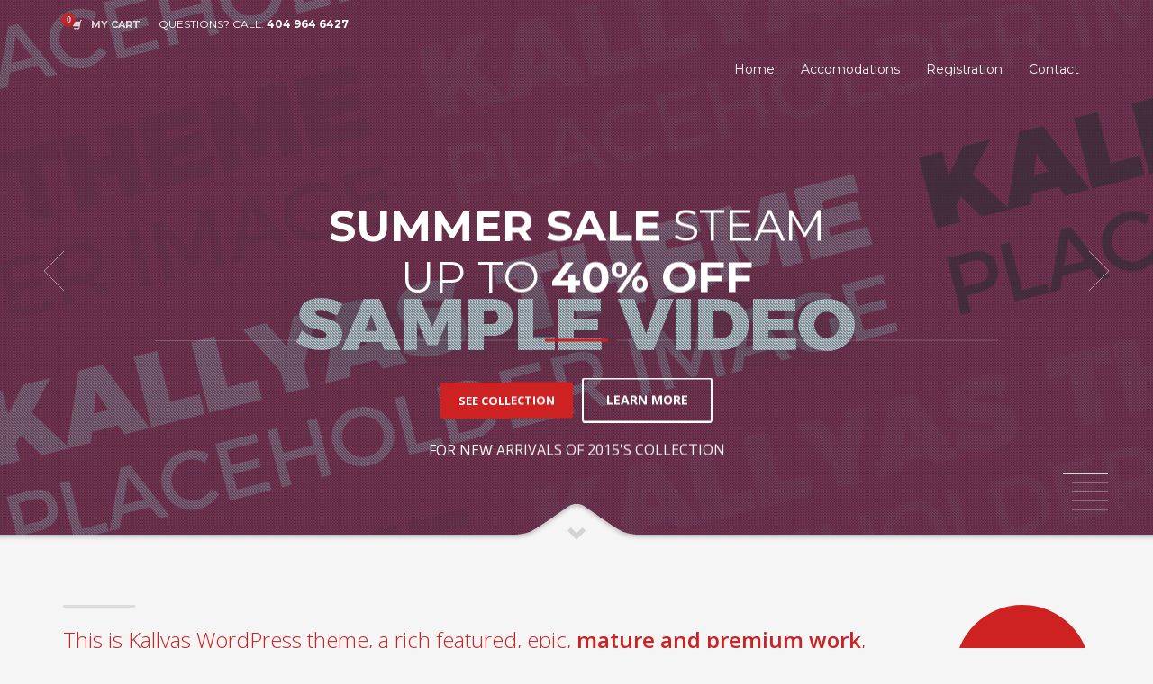

--- FILE ---
content_type: text/html; charset=UTF-8
request_url: http://nathanielbdyer.com/orion-homepage/
body_size: 99594
content:
<!DOCTYPE html>
<html lang="en-US">
<head>
<meta charset="UTF-8"/>
<meta name="twitter:widgets:csp" content="on"/>
<link rel="profile" href="http://gmpg.org/xfn/11"/>
<link rel="pingback" href="http://nathanielbdyer.com/xmlrpc.php"/>

<title>Homepages &#8211; ORION &#8211; 2025 Dyer Family Reunion</title>
<meta name='robots' content='max-image-preview:large' />
	<style>img:is([sizes="auto" i], [sizes^="auto," i]) { contain-intrinsic-size: 3000px 1500px }</style>
	<link rel='dns-prefetch' href='//www.google.com' />
<link rel='dns-prefetch' href='//fonts.googleapis.com' />
<link rel="alternate" type="application/rss+xml" title="2025 Dyer Family Reunion &raquo; Feed" href="http://nathanielbdyer.com/feed/" />
<script type="text/javascript">
/* <![CDATA[ */
window._wpemojiSettings = {"baseUrl":"https:\/\/s.w.org\/images\/core\/emoji\/15.0.3\/72x72\/","ext":".png","svgUrl":"https:\/\/s.w.org\/images\/core\/emoji\/15.0.3\/svg\/","svgExt":".svg","source":{"concatemoji":"http:\/\/nathanielbdyer.com\/wp-includes\/js\/wp-emoji-release.min.js?ver=6.7.4"}};
/*! This file is auto-generated */
!function(i,n){var o,s,e;function c(e){try{var t={supportTests:e,timestamp:(new Date).valueOf()};sessionStorage.setItem(o,JSON.stringify(t))}catch(e){}}function p(e,t,n){e.clearRect(0,0,e.canvas.width,e.canvas.height),e.fillText(t,0,0);var t=new Uint32Array(e.getImageData(0,0,e.canvas.width,e.canvas.height).data),r=(e.clearRect(0,0,e.canvas.width,e.canvas.height),e.fillText(n,0,0),new Uint32Array(e.getImageData(0,0,e.canvas.width,e.canvas.height).data));return t.every(function(e,t){return e===r[t]})}function u(e,t,n){switch(t){case"flag":return n(e,"\ud83c\udff3\ufe0f\u200d\u26a7\ufe0f","\ud83c\udff3\ufe0f\u200b\u26a7\ufe0f")?!1:!n(e,"\ud83c\uddfa\ud83c\uddf3","\ud83c\uddfa\u200b\ud83c\uddf3")&&!n(e,"\ud83c\udff4\udb40\udc67\udb40\udc62\udb40\udc65\udb40\udc6e\udb40\udc67\udb40\udc7f","\ud83c\udff4\u200b\udb40\udc67\u200b\udb40\udc62\u200b\udb40\udc65\u200b\udb40\udc6e\u200b\udb40\udc67\u200b\udb40\udc7f");case"emoji":return!n(e,"\ud83d\udc26\u200d\u2b1b","\ud83d\udc26\u200b\u2b1b")}return!1}function f(e,t,n){var r="undefined"!=typeof WorkerGlobalScope&&self instanceof WorkerGlobalScope?new OffscreenCanvas(300,150):i.createElement("canvas"),a=r.getContext("2d",{willReadFrequently:!0}),o=(a.textBaseline="top",a.font="600 32px Arial",{});return e.forEach(function(e){o[e]=t(a,e,n)}),o}function t(e){var t=i.createElement("script");t.src=e,t.defer=!0,i.head.appendChild(t)}"undefined"!=typeof Promise&&(o="wpEmojiSettingsSupports",s=["flag","emoji"],n.supports={everything:!0,everythingExceptFlag:!0},e=new Promise(function(e){i.addEventListener("DOMContentLoaded",e,{once:!0})}),new Promise(function(t){var n=function(){try{var e=JSON.parse(sessionStorage.getItem(o));if("object"==typeof e&&"number"==typeof e.timestamp&&(new Date).valueOf()<e.timestamp+604800&&"object"==typeof e.supportTests)return e.supportTests}catch(e){}return null}();if(!n){if("undefined"!=typeof Worker&&"undefined"!=typeof OffscreenCanvas&&"undefined"!=typeof URL&&URL.createObjectURL&&"undefined"!=typeof Blob)try{var e="postMessage("+f.toString()+"("+[JSON.stringify(s),u.toString(),p.toString()].join(",")+"));",r=new Blob([e],{type:"text/javascript"}),a=new Worker(URL.createObjectURL(r),{name:"wpTestEmojiSupports"});return void(a.onmessage=function(e){c(n=e.data),a.terminate(),t(n)})}catch(e){}c(n=f(s,u,p))}t(n)}).then(function(e){for(var t in e)n.supports[t]=e[t],n.supports.everything=n.supports.everything&&n.supports[t],"flag"!==t&&(n.supports.everythingExceptFlag=n.supports.everythingExceptFlag&&n.supports[t]);n.supports.everythingExceptFlag=n.supports.everythingExceptFlag&&!n.supports.flag,n.DOMReady=!1,n.readyCallback=function(){n.DOMReady=!0}}).then(function(){return e}).then(function(){var e;n.supports.everything||(n.readyCallback(),(e=n.source||{}).concatemoji?t(e.concatemoji):e.wpemoji&&e.twemoji&&(t(e.twemoji),t(e.wpemoji)))}))}((window,document),window._wpemojiSettings);
/* ]]> */
</script>
<link rel='stylesheet' id='zn_all_g_fonts-css' href='//fonts.googleapis.com/css?family=Montserrat%3Aregular%2C500%2C700%7COpen+Sans%3Aregular%2C300%2C600%2C700%2C800&#038;ver=6.7.4' type='text/css' media='all' />
<style id='wp-emoji-styles-inline-css' type='text/css'>

	img.wp-smiley, img.emoji {
		display: inline !important;
		border: none !important;
		box-shadow: none !important;
		height: 1em !important;
		width: 1em !important;
		margin: 0 0.07em !important;
		vertical-align: -0.1em !important;
		background: none !important;
		padding: 0 !important;
	}
</style>
<link rel='stylesheet' id='wp-block-library-css' href='http://nathanielbdyer.com/wp-includes/css/dist/block-library/style.min.css?ver=6.7.4' type='text/css' media='all' />
<link rel='stylesheet' id='wc-blocks-vendors-style-css' href='http://nathanielbdyer.com/wp-content/plugins/woocommerce/packages/woocommerce-blocks/build/wc-blocks-vendors-style.css?ver=7.2.2' type='text/css' media='all' />
<link rel='stylesheet' id='wc-blocks-style-css' href='http://nathanielbdyer.com/wp-content/plugins/woocommerce/packages/woocommerce-blocks/build/wc-blocks-style.css?ver=7.2.2' type='text/css' media='all' />
<style id='classic-theme-styles-inline-css' type='text/css'>
/*! This file is auto-generated */
.wp-block-button__link{color:#fff;background-color:#32373c;border-radius:9999px;box-shadow:none;text-decoration:none;padding:calc(.667em + 2px) calc(1.333em + 2px);font-size:1.125em}.wp-block-file__button{background:#32373c;color:#fff;text-decoration:none}
</style>
<style id='global-styles-inline-css' type='text/css'>
:root{--wp--preset--aspect-ratio--square: 1;--wp--preset--aspect-ratio--4-3: 4/3;--wp--preset--aspect-ratio--3-4: 3/4;--wp--preset--aspect-ratio--3-2: 3/2;--wp--preset--aspect-ratio--2-3: 2/3;--wp--preset--aspect-ratio--16-9: 16/9;--wp--preset--aspect-ratio--9-16: 9/16;--wp--preset--color--black: #000000;--wp--preset--color--cyan-bluish-gray: #abb8c3;--wp--preset--color--white: #ffffff;--wp--preset--color--pale-pink: #f78da7;--wp--preset--color--vivid-red: #cf2e2e;--wp--preset--color--luminous-vivid-orange: #ff6900;--wp--preset--color--luminous-vivid-amber: #fcb900;--wp--preset--color--light-green-cyan: #7bdcb5;--wp--preset--color--vivid-green-cyan: #00d084;--wp--preset--color--pale-cyan-blue: #8ed1fc;--wp--preset--color--vivid-cyan-blue: #0693e3;--wp--preset--color--vivid-purple: #9b51e0;--wp--preset--gradient--vivid-cyan-blue-to-vivid-purple: linear-gradient(135deg,rgba(6,147,227,1) 0%,rgb(155,81,224) 100%);--wp--preset--gradient--light-green-cyan-to-vivid-green-cyan: linear-gradient(135deg,rgb(122,220,180) 0%,rgb(0,208,130) 100%);--wp--preset--gradient--luminous-vivid-amber-to-luminous-vivid-orange: linear-gradient(135deg,rgba(252,185,0,1) 0%,rgba(255,105,0,1) 100%);--wp--preset--gradient--luminous-vivid-orange-to-vivid-red: linear-gradient(135deg,rgba(255,105,0,1) 0%,rgb(207,46,46) 100%);--wp--preset--gradient--very-light-gray-to-cyan-bluish-gray: linear-gradient(135deg,rgb(238,238,238) 0%,rgb(169,184,195) 100%);--wp--preset--gradient--cool-to-warm-spectrum: linear-gradient(135deg,rgb(74,234,220) 0%,rgb(151,120,209) 20%,rgb(207,42,186) 40%,rgb(238,44,130) 60%,rgb(251,105,98) 80%,rgb(254,248,76) 100%);--wp--preset--gradient--blush-light-purple: linear-gradient(135deg,rgb(255,206,236) 0%,rgb(152,150,240) 100%);--wp--preset--gradient--blush-bordeaux: linear-gradient(135deg,rgb(254,205,165) 0%,rgb(254,45,45) 50%,rgb(107,0,62) 100%);--wp--preset--gradient--luminous-dusk: linear-gradient(135deg,rgb(255,203,112) 0%,rgb(199,81,192) 50%,rgb(65,88,208) 100%);--wp--preset--gradient--pale-ocean: linear-gradient(135deg,rgb(255,245,203) 0%,rgb(182,227,212) 50%,rgb(51,167,181) 100%);--wp--preset--gradient--electric-grass: linear-gradient(135deg,rgb(202,248,128) 0%,rgb(113,206,126) 100%);--wp--preset--gradient--midnight: linear-gradient(135deg,rgb(2,3,129) 0%,rgb(40,116,252) 100%);--wp--preset--font-size--small: 13px;--wp--preset--font-size--medium: 20px;--wp--preset--font-size--large: 36px;--wp--preset--font-size--x-large: 42px;--wp--preset--spacing--20: 0.44rem;--wp--preset--spacing--30: 0.67rem;--wp--preset--spacing--40: 1rem;--wp--preset--spacing--50: 1.5rem;--wp--preset--spacing--60: 2.25rem;--wp--preset--spacing--70: 3.38rem;--wp--preset--spacing--80: 5.06rem;--wp--preset--shadow--natural: 6px 6px 9px rgba(0, 0, 0, 0.2);--wp--preset--shadow--deep: 12px 12px 50px rgba(0, 0, 0, 0.4);--wp--preset--shadow--sharp: 6px 6px 0px rgba(0, 0, 0, 0.2);--wp--preset--shadow--outlined: 6px 6px 0px -3px rgba(255, 255, 255, 1), 6px 6px rgba(0, 0, 0, 1);--wp--preset--shadow--crisp: 6px 6px 0px rgba(0, 0, 0, 1);}:where(.is-layout-flex){gap: 0.5em;}:where(.is-layout-grid){gap: 0.5em;}body .is-layout-flex{display: flex;}.is-layout-flex{flex-wrap: wrap;align-items: center;}.is-layout-flex > :is(*, div){margin: 0;}body .is-layout-grid{display: grid;}.is-layout-grid > :is(*, div){margin: 0;}:where(.wp-block-columns.is-layout-flex){gap: 2em;}:where(.wp-block-columns.is-layout-grid){gap: 2em;}:where(.wp-block-post-template.is-layout-flex){gap: 1.25em;}:where(.wp-block-post-template.is-layout-grid){gap: 1.25em;}.has-black-color{color: var(--wp--preset--color--black) !important;}.has-cyan-bluish-gray-color{color: var(--wp--preset--color--cyan-bluish-gray) !important;}.has-white-color{color: var(--wp--preset--color--white) !important;}.has-pale-pink-color{color: var(--wp--preset--color--pale-pink) !important;}.has-vivid-red-color{color: var(--wp--preset--color--vivid-red) !important;}.has-luminous-vivid-orange-color{color: var(--wp--preset--color--luminous-vivid-orange) !important;}.has-luminous-vivid-amber-color{color: var(--wp--preset--color--luminous-vivid-amber) !important;}.has-light-green-cyan-color{color: var(--wp--preset--color--light-green-cyan) !important;}.has-vivid-green-cyan-color{color: var(--wp--preset--color--vivid-green-cyan) !important;}.has-pale-cyan-blue-color{color: var(--wp--preset--color--pale-cyan-blue) !important;}.has-vivid-cyan-blue-color{color: var(--wp--preset--color--vivid-cyan-blue) !important;}.has-vivid-purple-color{color: var(--wp--preset--color--vivid-purple) !important;}.has-black-background-color{background-color: var(--wp--preset--color--black) !important;}.has-cyan-bluish-gray-background-color{background-color: var(--wp--preset--color--cyan-bluish-gray) !important;}.has-white-background-color{background-color: var(--wp--preset--color--white) !important;}.has-pale-pink-background-color{background-color: var(--wp--preset--color--pale-pink) !important;}.has-vivid-red-background-color{background-color: var(--wp--preset--color--vivid-red) !important;}.has-luminous-vivid-orange-background-color{background-color: var(--wp--preset--color--luminous-vivid-orange) !important;}.has-luminous-vivid-amber-background-color{background-color: var(--wp--preset--color--luminous-vivid-amber) !important;}.has-light-green-cyan-background-color{background-color: var(--wp--preset--color--light-green-cyan) !important;}.has-vivid-green-cyan-background-color{background-color: var(--wp--preset--color--vivid-green-cyan) !important;}.has-pale-cyan-blue-background-color{background-color: var(--wp--preset--color--pale-cyan-blue) !important;}.has-vivid-cyan-blue-background-color{background-color: var(--wp--preset--color--vivid-cyan-blue) !important;}.has-vivid-purple-background-color{background-color: var(--wp--preset--color--vivid-purple) !important;}.has-black-border-color{border-color: var(--wp--preset--color--black) !important;}.has-cyan-bluish-gray-border-color{border-color: var(--wp--preset--color--cyan-bluish-gray) !important;}.has-white-border-color{border-color: var(--wp--preset--color--white) !important;}.has-pale-pink-border-color{border-color: var(--wp--preset--color--pale-pink) !important;}.has-vivid-red-border-color{border-color: var(--wp--preset--color--vivid-red) !important;}.has-luminous-vivid-orange-border-color{border-color: var(--wp--preset--color--luminous-vivid-orange) !important;}.has-luminous-vivid-amber-border-color{border-color: var(--wp--preset--color--luminous-vivid-amber) !important;}.has-light-green-cyan-border-color{border-color: var(--wp--preset--color--light-green-cyan) !important;}.has-vivid-green-cyan-border-color{border-color: var(--wp--preset--color--vivid-green-cyan) !important;}.has-pale-cyan-blue-border-color{border-color: var(--wp--preset--color--pale-cyan-blue) !important;}.has-vivid-cyan-blue-border-color{border-color: var(--wp--preset--color--vivid-cyan-blue) !important;}.has-vivid-purple-border-color{border-color: var(--wp--preset--color--vivid-purple) !important;}.has-vivid-cyan-blue-to-vivid-purple-gradient-background{background: var(--wp--preset--gradient--vivid-cyan-blue-to-vivid-purple) !important;}.has-light-green-cyan-to-vivid-green-cyan-gradient-background{background: var(--wp--preset--gradient--light-green-cyan-to-vivid-green-cyan) !important;}.has-luminous-vivid-amber-to-luminous-vivid-orange-gradient-background{background: var(--wp--preset--gradient--luminous-vivid-amber-to-luminous-vivid-orange) !important;}.has-luminous-vivid-orange-to-vivid-red-gradient-background{background: var(--wp--preset--gradient--luminous-vivid-orange-to-vivid-red) !important;}.has-very-light-gray-to-cyan-bluish-gray-gradient-background{background: var(--wp--preset--gradient--very-light-gray-to-cyan-bluish-gray) !important;}.has-cool-to-warm-spectrum-gradient-background{background: var(--wp--preset--gradient--cool-to-warm-spectrum) !important;}.has-blush-light-purple-gradient-background{background: var(--wp--preset--gradient--blush-light-purple) !important;}.has-blush-bordeaux-gradient-background{background: var(--wp--preset--gradient--blush-bordeaux) !important;}.has-luminous-dusk-gradient-background{background: var(--wp--preset--gradient--luminous-dusk) !important;}.has-pale-ocean-gradient-background{background: var(--wp--preset--gradient--pale-ocean) !important;}.has-electric-grass-gradient-background{background: var(--wp--preset--gradient--electric-grass) !important;}.has-midnight-gradient-background{background: var(--wp--preset--gradient--midnight) !important;}.has-small-font-size{font-size: var(--wp--preset--font-size--small) !important;}.has-medium-font-size{font-size: var(--wp--preset--font-size--medium) !important;}.has-large-font-size{font-size: var(--wp--preset--font-size--large) !important;}.has-x-large-font-size{font-size: var(--wp--preset--font-size--x-large) !important;}
:where(.wp-block-post-template.is-layout-flex){gap: 1.25em;}:where(.wp-block-post-template.is-layout-grid){gap: 1.25em;}
:where(.wp-block-columns.is-layout-flex){gap: 2em;}:where(.wp-block-columns.is-layout-grid){gap: 2em;}
:root :where(.wp-block-pullquote){font-size: 1.5em;line-height: 1.6;}
</style>
<link rel='stylesheet' id='woocommerce-layout-css' href='http://nathanielbdyer.com/wp-content/plugins/woocommerce/assets/css/woocommerce-layout.css?ver=6.4.1' type='text/css' media='all' />
<link rel='stylesheet' id='woocommerce-smallscreen-css' href='http://nathanielbdyer.com/wp-content/plugins/woocommerce/assets/css/woocommerce-smallscreen.css?ver=6.4.1' type='text/css' media='only screen and (max-width: 767px)' />
<link rel='stylesheet' id='woocommerce-general-css' href='http://nathanielbdyer.com/wp-content/plugins/woocommerce/assets/css/woocommerce.css?ver=6.4.1' type='text/css' media='all' />
<style id='woocommerce-inline-inline-css' type='text/css'>
.woocommerce form .form-row .required { visibility: visible; }
</style>
<link rel='stylesheet' id='kallyas-styles-css' href='http://nathanielbdyer.com/wp-content/themes/kallyas/style.css?ver=4.18.1' type='text/css' media='all' />
<link rel='stylesheet' id='th-bootstrap-styles-css' href='http://nathanielbdyer.com/wp-content/themes/kallyas/css/bootstrap.min.css?ver=4.18.1' type='text/css' media='all' />
<link rel='stylesheet' id='th-theme-template-styles-css' href='http://nathanielbdyer.com/wp-content/themes/kallyas/css/template.min.css?ver=4.18.1' type='text/css' media='all' />
<link rel='stylesheet' id='woocommerce-overrides-css' href='http://nathanielbdyer.com/wp-content/themes/kallyas/css/plugins/kl-woocommerce.css?ver=4.18.1' type='text/css' media='all' />
<link rel='stylesheet' id='zion-frontend-css' href='http://nathanielbdyer.com/wp-content/themes/kallyas/framework/zion-builder/assets/css/znb_frontend.css?ver=1.0.29' type='text/css' media='all' />
<link rel='stylesheet' id='2427-layout.css-css' href='//nathanielbdyer.com/wp-content/uploads/zion-builder/cache/2427-layout.css?ver=aec0369717294202570285f16748575a' type='text/css' media='all' />
<link rel='stylesheet' id='th-theme-print-stylesheet-css' href='http://nathanielbdyer.com/wp-content/themes/kallyas/css/print.css?ver=4.18.1' type='text/css' media='print' />
<link rel='stylesheet' id='th-theme-options-styles-css' href='//nathanielbdyer.com/wp-content/uploads/zn_dynamic.css?ver=1755902634' type='text/css' media='all' />
<script type="text/javascript" src="http://nathanielbdyer.com/wp-includes/js/jquery/jquery.min.js?ver=3.7.1" id="jquery-core-js"></script>
<script type="text/javascript" src="http://nathanielbdyer.com/wp-includes/js/jquery/jquery-migrate.min.js?ver=3.4.1" id="jquery-migrate-js"></script>
<script type="text/javascript" id="kl-recaptcha-js-extra">
/* <![CDATA[ */
var zn_contact_form = {"captcha_not_filled":"Please complete the Captcha validation"};
/* ]]> */
</script>
<script type="text/javascript" src="https://www.google.com/recaptcha/api.js?onload=kallyasOnloadCallback&amp;hl=en&amp;ver=1" id="kl-recaptcha-js"></script>
<link rel="https://api.w.org/" href="http://nathanielbdyer.com/wp-json/" /><link rel="alternate" title="JSON" type="application/json" href="http://nathanielbdyer.com/wp-json/wp/v2/pages/2427" /><link rel="EditURI" type="application/rsd+xml" title="RSD" href="http://nathanielbdyer.com/xmlrpc.php?rsd" />
<meta name="generator" content="WordPress 6.7.4" />
<meta name="generator" content="WooCommerce 6.4.1" />
<link rel="canonical" href="http://nathanielbdyer.com/orion-homepage/" />
<link rel='shortlink' href='http://nathanielbdyer.com/?p=2427' />
<link rel="alternate" title="oEmbed (JSON)" type="application/json+oembed" href="http://nathanielbdyer.com/wp-json/oembed/1.0/embed?url=http%3A%2F%2Fnathanielbdyer.com%2Forion-homepage%2F" />
<link rel="alternate" title="oEmbed (XML)" type="text/xml+oembed" href="http://nathanielbdyer.com/wp-json/oembed/1.0/embed?url=http%3A%2F%2Fnathanielbdyer.com%2Forion-homepage%2F&#038;format=xml" />
		<meta name="theme-color"
			  content="#cd2122">
				<meta name="viewport" content="width=device-width, initial-scale=1, maximum-scale=1"/>
		
		<!--[if lte IE 8]>
		<script type="text/javascript">
			var $buoop = {
				vs: {i: 10, f: 25, o: 12.1, s: 7, n: 9}
			};

			$buoop.ol = window.onload;

			window.onload = function () {
				try {
					if ($buoop.ol) {
						$buoop.ol()
					}
				}
				catch (e) {
				}

				var e = document.createElement("script");
				e.setAttribute("type", "text/javascript");
				e.setAttribute("src", "http://browser-update.org/update.js");
				document.body.appendChild(e);
			};
		</script>
		<![endif]-->

		<!-- for IE6-8 support of HTML5 elements -->
		<!--[if lt IE 9]>
		<script src="//html5shim.googlecode.com/svn/trunk/html5.js"></script>
		<![endif]-->
		
	<!-- Fallback for animating in viewport -->
	<noscript>
		<style type="text/css" media="screen">
			.zn-animateInViewport {visibility: visible;}
		</style>
	</noscript>
		<noscript><style>.woocommerce-product-gallery{ opacity: 1 !important; }</style></noscript>
	<style id="wpforms-css-vars-root">
				:root {
					--wpforms-field-border-radius: 3px;
--wpforms-field-border-style: solid;
--wpforms-field-border-size: 1px;
--wpforms-field-background-color: #ffffff;
--wpforms-field-border-color: rgba( 0, 0, 0, 0.25 );
--wpforms-field-border-color-spare: rgba( 0, 0, 0, 0.25 );
--wpforms-field-text-color: rgba( 0, 0, 0, 0.7 );
--wpforms-field-menu-color: #ffffff;
--wpforms-label-color: rgba( 0, 0, 0, 0.85 );
--wpforms-label-sublabel-color: rgba( 0, 0, 0, 0.55 );
--wpforms-label-error-color: #d63637;
--wpforms-button-border-radius: 3px;
--wpforms-button-border-style: none;
--wpforms-button-border-size: 1px;
--wpforms-button-background-color: #066aab;
--wpforms-button-border-color: #066aab;
--wpforms-button-text-color: #ffffff;
--wpforms-page-break-color: #066aab;
--wpforms-background-image: none;
--wpforms-background-position: center center;
--wpforms-background-repeat: no-repeat;
--wpforms-background-size: cover;
--wpforms-background-width: 100px;
--wpforms-background-height: 100px;
--wpforms-background-color: rgba( 0, 0, 0, 0 );
--wpforms-background-url: none;
--wpforms-container-padding: 0px;
--wpforms-container-border-style: none;
--wpforms-container-border-width: 1px;
--wpforms-container-border-color: #000000;
--wpforms-container-border-radius: 3px;
--wpforms-field-size-input-height: 43px;
--wpforms-field-size-input-spacing: 15px;
--wpforms-field-size-font-size: 16px;
--wpforms-field-size-line-height: 19px;
--wpforms-field-size-padding-h: 14px;
--wpforms-field-size-checkbox-size: 16px;
--wpforms-field-size-sublabel-spacing: 5px;
--wpforms-field-size-icon-size: 1;
--wpforms-label-size-font-size: 16px;
--wpforms-label-size-line-height: 19px;
--wpforms-label-size-sublabel-font-size: 14px;
--wpforms-label-size-sublabel-line-height: 17px;
--wpforms-button-size-font-size: 17px;
--wpforms-button-size-height: 41px;
--wpforms-button-size-padding-h: 15px;
--wpforms-button-size-margin-top: 10px;
--wpforms-container-shadow-size-box-shadow: none;

				}
			</style></head>

<body  class="page-template-default page page-id-2427 theme-kallyas woocommerce-no-js res1170 kl-follow-menu kl-skin--light elementor-default elementor-kit-" itemscope="itemscope" itemtype="https://schema.org/WebPage" >


<div class="login_register_stuff"></div><!-- end login register stuff -->		<div id="fb-root"></div>
		<script>(function (d, s, id) {
			var js, fjs = d.getElementsByTagName(s)[0];
			if (d.getElementById(id)) {return;}
			js = d.createElement(s); js.id = id;
			js.src = "https://connect.facebook.net/en_US/sdk.js#xfbml=1&version=v3.0";
			fjs.parentNode.insertBefore(js, fjs);
		}(document, 'script', 'facebook-jssdk'));</script>
		

<div id="page_wrapper">

<header id="header" class="site-header  style3  header--follow    sticky-resize headerstyle--default site-header--absolute nav-th--light siteheader-classic siteheader-classic-split sheader-sh--light"  >
		<div class="site-header-wrapper sticky-top-area">

		<div class="kl-top-header site-header-main-wrapper clearfix   sh--light">

			<div class="container siteheader-container header--oldstyles">

				<div class="fxb-row fxb-row-col-sm">

					
					<div class='fxb-col fxb-basis-auto'>

						

	<div class="separator site-header-separator visible-xs"></div>
	<div class="fxb-row site-header-row site-header-top ">

		<div class='fxb-col fxb fxb-start-x fxb-center-y fxb-basis-auto site-header-col-left site-header-top-left'>
						<ul class="sh-component topnav navLeft topnav--cart topnav-no-sc topnav-no-hdnav">
				<li class="drop topnav-drop topnav-li">
					
					<a id="mycartbtn" class="kl-cart-button topnav-item kl-cart--" href="http://nathanielbdyer.com/cart/" title="View your shopping cart">
								<i class="glyphicon glyphicon-shopping-cart kl-cart-icon flipX-icon xs-icon" data-count="0"></i>
	<span class="hidden-xs hidden-sm hidden-md">MY CART</span>					</a>

					<div class="pPanel topnav-drop-panel topnav--cart-panel u-trans-all-2s">
						<div class="inner topnav-drop-panel-inner topnav--cart-panel-inner cart-container">
							<div class="widget_shopping_cart_content">No products in cart.</div>
						</div>
					</div>
				</li>
			</ul>
			<div class="sh-component kl-header-toptext kl-font-alt">QUESTIONS? CALL: <a href="#" class="fw-bold">404 964 6427</a></div>					</div>

		<div class='fxb-col fxb fxb-end-x fxb-center-y fxb-basis-auto site-header-col-right site-header-top-right'>
								</div>

	</div><!-- /.site-header-top -->

	<div class="separator site-header-separator visible-xs"></div>


<div class="fxb-row site-header-row site-header-main ">

	<div class='fxb-col fxb fxb-start-x fxb-center-y fxb-basis-auto site-header-col-left site-header-main-left'>
			</div>

	<div class='fxb-col fxb fxb-center-x fxb-center-y fxb-basis-auto site-header-col-center site-header-main-center'>
			</div>

	<div class='fxb-col fxb fxb-end-x fxb-center-y fxb-basis-auto site-header-col-right site-header-main-right'>

		<div class='fxb-col fxb fxb-end-x fxb-center-y fxb-basis-auto site-header-main-right-top'>
								<div class="sh-component main-menu-wrapper" role="navigation" itemscope="itemscope" itemtype="https://schema.org/SiteNavigationElement" >

					<div class="zn-res-menuwrapper">
			<a href="#" class="zn-res-trigger zn-menuBurger zn-menuBurger--3--s zn-menuBurger--anim1 " id="zn-res-trigger">
				<span></span>
				<span></span>
				<span></span>
			</a>
		</div><!-- end responsive menu -->
		<div id="main-menu" class="main-nav mainnav--sidepanel mainnav--active-bg mainnav--pointer-dash nav-mm--light zn_mega_wrapper "><ul id="menu-nathaniel-b-dyer" class="main-menu main-menu-nav zn_mega_menu "><li id="menu-item-13203" class="main-menu-item menu-item menu-item-type-post_type menu-item-object-page menu-item-home menu-item-13203  main-menu-item-top  menu-item-even menu-item-depth-0"><a href="http://nathanielbdyer.com/" class=" main-menu-link main-menu-link-top"><span>Home</span></a></li>
<li id="menu-item-13202" class="main-menu-item menu-item menu-item-type-post_type menu-item-object-page menu-item-13202  main-menu-item-top  menu-item-even menu-item-depth-0"><a href="http://nathanielbdyer.com/our-services/" class=" main-menu-link main-menu-link-top"><span>Accomodations</span></a></li>
<li id="menu-item-13201" class="main-menu-item menu-item menu-item-type-post_type menu-item-object-page menu-item-13201  main-menu-item-top  menu-item-even menu-item-depth-0"><a href="http://nathanielbdyer.com/process/" class=" main-menu-link main-menu-link-top"><span>Registration</span></a></li>
<li id="menu-item-13200" class="main-menu-item menu-item menu-item-type-post_type menu-item-object-page menu-item-13200  main-menu-item-top  menu-item-even menu-item-depth-0"><a href="http://nathanielbdyer.com/contact-us/" class=" main-menu-link main-menu-link-top"><span>Contact</span></a></li>
</ul></div>		</div>
		<!-- end main_menu -->
				</div>

		
	</div>

</div><!-- /.site-header-main -->


					</div>
				</div>
							</div><!-- /.siteheader-container -->
		</div><!-- /.site-header-main-wrapper -->

	</div><!-- /.site-header-wrapper -->
	</header>
<div class="zn_pb_wrapper clearfix zn_sortable_content" data-droplevel="0"><div class="kl-slideshow iosslider-slideshow uh_light_gray   maskcontainer--mask3 eluide6373b38 iosslider--custom-height ">

	<div class="kl-loader">
		<svg version="1.1" id="loader-1" xmlns="http://www.w3.org/2000/svg" xmlns:xlink="http://www.w3.org/1999/xlink" x="0px" y="0px"
		width="40px" height="40px" viewBox="0 0 40 40" enable-background="new 0 0 40 40" xml:space="preserve">
			<path opacity="0.2" fill="#000" d="M20.201,5.169c-8.254,0-14.946,6.692-14.946,14.946c0,8.255,6.692,14.946,14.946,14.946
			s14.946-6.691,14.946-14.946C35.146,11.861,28.455,5.169,20.201,5.169z M20.201,31.749c-6.425,0-11.634-5.208-11.634-11.634
			c0-6.425,5.209-11.634,11.634-11.634c6.425,0,11.633,5.209,11.633,11.634C31.834,26.541,26.626,31.749,20.201,31.749z"/>
			<path fill="#000" d="M26.013,10.047l1.654-2.866c-2.198-1.272-4.743-2.012-7.466-2.012h0v3.312h0
			C22.32,8.481,24.301,9.057,26.013,10.047z">
				<animateTransform attributeType="xml" attributeName="transform" type="rotate" from="0 20 20" to="360 20 20" dur="0.5s" repeatCount="indefinite"/>
			</path>
		</svg>
	</div>

	<div class="bgback"></div>
	<div class="th-sparkles"></div>


<div class="iosSlider kl-slideshow-inner">

	<div class="kl-iosslider js-ios-slick" data-slick='{"infinite":true,"slidesToShow":1,"slidesToScroll":1,"autoplay":false,"autoplaySpeed":"5000","easing":"easeOutExpo","dragging":true,"loadingContainer":".eluide6373b38","arrows":true,"appendArrows":".eluide6373b38 .iosSliderNav","prevArrow":".eluide6373b38 .znSlickNav-prev","nextArrow":".eluide6373b38 .znSlickNav-next","dots":true,"appendDots":".eluide6373b38 .kl-ios-selectors-block"}'>

		<div class="item iosslider__item"  data-video-slide="1"><div class="zn-bgSource-video no-fitvids "><div class="zn-videoBg zn-videoBg--fadeIn iosslider-video zn-videoBg--no-init zn-videoBg-gridOverlay zn-videoBg-gridOverlay--1 zn-videoBg--video" data-video-setup='{"video_ratio":"1.7778","loop":true,"autoplay":true,"muted":true,"controls":false,"controls_position":"bottom-right","mobile_play":"no","fallback_image":"http:\/\/nathanielbdyer.com\/wp-content\/uploads\/2016\/11\/kallyas_placeholder.png","mp4":"http:\/\/nathanielbdyer.com\/wp-content\/uploads\/2016\/11\/kallyas_placeholder.webm","webm":"http:\/\/nathanielbdyer.com\/wp-content\/uploads\/2016\/11\/kallyas_placeholder.webm"}' itemprop="video" itemtype="https://schema.org/VideoObject" ></div><div style="background-image:url(http://nathanielbdyer.com/wp-content/uploads/2016/11/kallyas_placeholder.png);" class="zn-bgSource-poster"></div></div><div class="kl-slide-overlay" style="background-color:rgba(81,111,127,0.4)"></div><div class="container  kl-iosslide-caption kl-ioscaption--style5 sfb klios-aligncenter kl-caption-posv-middle"><h2 class="main_title   has_klios-line" itemprop="headline" ><span><strong>SUMMER SALE</strong> STEAM<br> UP TO <strong>40% OFF</strong></span></h2><div class="klios-separator-line  "><div class="klios--inner"><span></span></div></div><div class="more"><a href="#"  class="btn btn-fullcolor btn-md" title="SEE COLLECTION" target="_self"  itemprop="url" >SEE COLLECTION</a><a href="#"  class="btn btn-lined btn-md" title="LEARN MORE" target="_self"  itemprop="url" >LEARN MORE</a></div><h4 class="title_small" itemprop="alternativeHeadline" >FOR NEW ARRIVALS OF 2015'S COLLECTION</h4></div></div><!-- end item --><div class="item iosslider__item" ><img class="slide-item-bg cover-fit-img vertical-pos--center" src="http://nathanielbdyer.com/wp-content/uploads/2016/11/kallyas_placeholder.png"   alt=""  title="kallyas_placeholder.png"><div class="kl-slide-overlay" style="background:rgba(217,6,147,0.2); background: -moz-linear-gradient(left, rgba(217,6,147,0.2) 0%, rgba(255,255,255,0.2) 100%); background: -webkit-gradient(linear, left top, right top, color-stop(0%,rgba(217,6,147,0.2)), color-stop(100%,rgba(255,255,255,0.2))); background: -webkit-linear-gradient(left, rgba(217,6,147,0.2) 0%,rgba(255,255,255,0.2) 100%); background: -o-linear-gradient(left, rgba(217,6,147,0.2) 0%,rgba(255,255,255,0.2) 100%); background: -ms-linear-gradient(left, rgba(217,6,147,0.2) 0%,rgba(255,255,255,0.2) 100%); background: linear-gradient(to right, rgba(217,6,147,0.2) 0%,rgba(255,255,255,0.2) 100%); "></div><div class="container  kl-iosslide-caption kl-ioscaption--style3 s3ext fromleft klios-alignleft kl-caption-posv-middle"><h2 class="main_title has_titlebig  " itemprop="headline" ><span><strong>SUMMER SALE</strong> STEAM</span></h2><h4 class="title_small" itemprop="alternativeHeadline" >FOR NEW ARRIVALS OF <br>2015'S COLLECTION</h4><h3 class="title_big" itemprop="alternativeHeadline" ><span class="stronger fw-bold opacity8">40%</span></h3><div class="more"><a href="#"  class="btn btn-fullcolor " title="SEE COLLECTION" target="_self"  itemprop="url" >SEE COLLECTION</a></div></div></div><!-- end item --><div class="item iosslider__item" ><img class="slide-item-bg cover-fit-img vertical-pos--center" src="http://nathanielbdyer.com/wp-content/uploads/2016/11/kallyas_placeholder.png"   alt=""  title="kallyas_placeholder.png"><div class="kl-slide-overlay" style="background:rgba(32,55,152,0.4); background: -moz-linear-gradient(left, rgba(32,55,152,0.4) 0%, rgba(17,93,131,0.25) 100%); background: -webkit-gradient(linear, left top, right top, color-stop(0%,rgba(32,55,152,0.4)), color-stop(100%,rgba(17,93,131,0.25))); background: -webkit-linear-gradient(left, rgba(32,55,152,0.4) 0%,rgba(17,93,131,0.25) 100%); background: -o-linear-gradient(left, rgba(32,55,152,0.4) 0%,rgba(17,93,131,0.25) 100%); background: -ms-linear-gradient(left, rgba(32,55,152,0.4) 0%,rgba(17,93,131,0.25) 100%); background: linear-gradient(to right, rgba(32,55,152,0.4) 0%,rgba(17,93,131,0.25) 100%); "></div><div class="container  kl-iosslide-caption kl-ioscaption--style4 s4ext fromleft klios-alignleft kl-caption-posv-middle"><h2 class="main_title has_titlebig  " itemprop="headline" ><span><strong>SUMMER SALE</strong> STEAM</span></h2><h3 class="title_big" itemprop="alternativeHeadline" >UP TO <strong>40% OFF</strong></h3><a href="#"  class="more " title="SEE COLLECTION" target="_self"  itemprop="url" >SEE COLLECTION</a><h4 class="title_small" itemprop="alternativeHeadline" >FOR THE NEW ARRIVALS OF 2015'S COLLECTION</h4></div></div><!-- end item --><div class="item iosslider__item" ><img class="slide-item-bg cover-fit-img vertical-pos--center" src="http://nathanielbdyer.com/wp-content/uploads/2016/11/kallyas_placeholder.png"   alt=""  title="kallyas_placeholder.png"><div class="kl-slide-overlay" style="background:rgba(32,55,152,0.6); background: -moz-linear-gradient(left, rgba(32,55,152,0.6) 0%, rgba(17,93,131,0.25) 100%); background: -webkit-gradient(linear, left top, right top, color-stop(0%,rgba(32,55,152,0.6)), color-stop(100%,rgba(17,93,131,0.25))); background: -webkit-linear-gradient(left, rgba(32,55,152,0.6) 0%,rgba(17,93,131,0.25) 100%); background: -o-linear-gradient(left, rgba(32,55,152,0.6) 0%,rgba(17,93,131,0.25) 100%); background: -ms-linear-gradient(left, rgba(32,55,152,0.6) 0%,rgba(17,93,131,0.25) 100%); background: linear-gradient(to right, rgba(32,55,152,0.6) 0%,rgba(17,93,131,0.25) 100%); "></div><div class="container  kl-iosslide-caption kl-ioscaption--style5 fromleft klios-alignleft kl-caption-posv-middle"><h4 class="title_small_top">WEB  •  MOBILE  •  ECOMMERCE</h4><h2 class="main_title has_titlebig  " itemprop="headline" ><span>KALLYAS IS A CUTTING EDGE TEMPLATE<br> THAT WILL <strong>ROCK YOUR WORLD</strong></span></h2><h3 class="title_big" itemprop="alternativeHeadline" >Plus your customers will love it!</h3><div class="more"><a href="#"  class="btn btn-fullcolor btn-md" title="BUY NOW" target="_self"  itemprop="url" >BUY NOW</a><a href="#"  class="btn btn-lined btn-md" title="MORE DETAILS" target="_self"  itemprop="url" >MORE DETAILS</a></div></div></div><!-- end item --><div class="item iosslider__item" ><img class="slide-item-bg cover-fit-img vertical-pos--center" src="http://nathanielbdyer.com/wp-content/uploads/2016/11/kallyas_placeholder.png"   alt=""  title="kallyas_placeholder.png"><div class="kl-slide-overlay" style="background:rgba(32,55,152,0.6); background: -moz-linear-gradient(left, rgba(32,55,152,0.6) 0%, rgba(118,18,135,0.25) 100%); background: -webkit-gradient(linear, left top, right top, color-stop(0%,rgba(32,55,152,0.6)), color-stop(100%,rgba(118,18,135,0.25))); background: -webkit-linear-gradient(left, rgba(32,55,152,0.6) 0%,rgba(118,18,135,0.25) 100%); background: -o-linear-gradient(left, rgba(32,55,152,0.6) 0%,rgba(118,18,135,0.25) 100%); background: -ms-linear-gradient(left, rgba(32,55,152,0.6) 0%,rgba(118,18,135,0.25) 100%); background: linear-gradient(to right, rgba(32,55,152,0.6) 0%,rgba(118,18,135,0.25) 100%); "></div><div class="container  kl-iosslide-caption kl-ioscaption--style5 fromleft klios-aligncenter kl-caption-posv-middle"><h2 class="main_title has_titlebig  " itemprop="headline" ><span>GRAND OPENING</span></h2><h3 class="title_big" itemprop="alternativeHeadline" ><span class="lt-spacing-10"><strong>NOV</strong> 2015</span></h3><div class="more"><a href="#"  class="btn btn-lined btn-lg" title="BOOK YOUR TABLE" target="_self"  itemprop="url" >BOOK YOUR TABLE</a></div><h4 class="title_small" itemprop="alternativeHeadline" >AND GET <strong>20% OFF</strong> ON YOUR FIRST ORDER</h4></div></div><!-- end item --></div>
		<div class="iosSliderNav znSlickNav">
			<div class="znSlickNav-arr znSlickNav-prev">
				<svg viewBox="0 0 256 256"><polyline fill="none" stroke="black" stroke-width="16" stroke-linejoin="round" stroke-linecap="round" points="184,16 72,128 184,240"></polyline></svg>
				<div class="btn-label">PREV</div>
			</div>
			<div class="znSlickNav-arr znSlickNav-next">
				<svg viewBox="0 0 256 256"><polyline fill="none" stroke="black" stroke-width="16" stroke-linejoin="round" stroke-linecap="round" points="72,16 184,128 72,240"></polyline></svg>
				<div class="btn-label">NEXT</div>
			</div>
		</div></div><!-- end iosSlider -->				<div class="kl-ios-selectors-block bullets2"></div>
					
		
		
		<div class="kl-mask kl-bottommask kl-mask--mask3 kl-mask--light">
<svg width="5000px" height="57px" class="svgmask " viewBox="0 0 5000 57" version="1.1" xmlns="http://www.w3.org/2000/svg" xmlns:xlink="http://www.w3.org/1999/xlink">
    <defs>
        <filter x="-50%" y="-50%" width="200%" height="200%" filterUnits="objectBoundingBox" id="filter-mask3">
            <feOffset dx="0" dy="3" in="SourceAlpha" result="shadowOffsetInner1"></feOffset>
            <feGaussianBlur stdDeviation="2" in="shadowOffsetInner1" result="shadowBlurInner1"></feGaussianBlur>
            <feComposite in="shadowBlurInner1" in2="SourceAlpha" operator="arithmetic" k2="-1" k3="1" result="shadowInnerInner1"></feComposite>
            <feColorMatrix values="0 0 0 0 0   0 0 0 0 0   0 0 0 0 0  0 0 0 0.4 0" in="shadowInnerInner1" type="matrix" result="shadowMatrixInner1"></feColorMatrix>
            <feMerge>
                <feMergeNode in="SourceGraphic"></feMergeNode>
                <feMergeNode in="shadowMatrixInner1"></feMergeNode>
            </feMerge>
        </filter>
    </defs>
    <path d="M9.09383679e-13,57.0005249 L9.09383679e-13,34.0075249 L2418,34.0075249 L2434,34.0075249 C2434,34.0075249 2441.89,33.2585249 2448,31.0245249 C2454.11,28.7905249 2479,11.0005249 2479,11.0005249 L2492,2.00052487 C2492,2.00052487 2495.121,-0.0374751261 2500,0.000524873861 C2505.267,-0.0294751261 2508,2.00052487 2508,2.00052487 L2521,11.0005249 C2521,11.0005249 2545.89,28.7905249 2552,31.0245249 C2558.11,33.2585249 2566,34.0075249 2566,34.0075249 L2582,34.0075249 L5000,34.0075249 L5000,57.0005249 L2500,57.0005249 L1148,57.0005249 L9.09383679e-13,57.0005249 Z" class="bmask-bgfill" filter="url(#filter-mask3)" fill="#f5f5f5" style="fill:"></path>
</svg>
<i class="glyphicon glyphicon-chevron-down"></i>
</div>		<!-- header bottom style -->

	</div>
	<!-- end kl-slideshow -->

			<section class="zn_section eluid2a08548b     section-sidemargins    section--no " id="eluid2a08548b"  >

			
			<div class="zn_section_size container zn-section-height--auto zn-section-content_algn--top ">

				<div class="row ">
					
		<div class="eluidd7133c0f            col-md-12 col-sm-12   znColumnElement"  id="eluidd7133c0f" >

			
			<div class="znColumnElement-innerWrapper-eluidd7133c0f znColumnElement-innerWrapper znColumnElement-innerWrapper--valign-top znColumnElement-innerWrapper--halign-left " >

				<div class="znColumnElement-innerContent">					<div class="callout-banner clearfix eluid8e67dd37  calloutbanner--light element-scheme--light" ><div class="row"><div class="col-sm-10"><h3 class="m_title m_title_ext text-custom callout-banner-title" itemprop="headline" ><span class="fw-thin">This is Kallyas WordPress theme, a rich featured, epic, <span class="fw-semibold">mature and premium work</span>, destined for the typical modern website that needs to stand out.</span></h3><p>Currently one of the best selling items on ThemeForest, featured across the marketplace and awarded with thousands of 5 stars ratings.</p></div><div class="col-sm-2"><a href="#" data-size="" data-position="top-left" data-align="right" class="circlehover with-symbol kl-main-bgcolor kl-main-bgcolor-before style3"  target="_blank" rel="noopener" itemprop="url" ><span class="text circlehover-text u-trans-all-2s">FIND OUT <span class="fw-normal">MORE</span></span><span class="symbol circlehover-symbol u-trans-all-2s"><img class="circlehover-symbol-img"  src="http://nathanielbdyer.com/wp-content/uploads/2015/08/callout2.svg" alt="" title="callout2.svg"></span><div class="triangle circlehover-symbol-trg"><span class="play-icon"></span></div></a></div></div></div>				</div>
			</div>

			
		</div>
	
				</div>
			</div>

					</section>


				<section class="zn_section eluida88e0c72     section-sidemargins    section--no " id="eluida88e0c72"  >

			
			<div class="zn_section_size container zn-section-height--auto zn-section-content_algn--top ">

				<div class="row ">
					
		<div class="eluid8d0bf534            col-md-12 col-sm-12   znColumnElement"  id="eluid8d0bf534" >

			
			<div class="znColumnElement-innerWrapper-eluid8d0bf534 znColumnElement-innerWrapper znColumnElement-innerWrapper--valign-top znColumnElement-innerWrapper--halign-left " >

				<div class="znColumnElement-innerContent">					<div class="kl-title-block clearfix tbk--text- tbk--left text-left tbk-symbol--  tbk-icon-pos--after-title eluid6351d818 " ><h3 class="tbk__title" itemprop="headline" >WE USUALLY OFFER A VARIETY OF SERVICES</h3><h4 class="tbk__subtitle" itemprop="alternativeHeadline" >Dramatically expedite emerging ROI through diverse deliverables. Phosfluorescently integrate covalent portals without cooperative e-services. Energistically synergize business methods of empowerment with intuitive systems. Energistically extend accurate web-readiness without user-centric leadership skills.</h4></div>				</div>
			</div>

			
		</div>
	
		<div class="eluidabd94bd7            col-md-4 col-sm-4   znColumnElement"  id="eluidabd94bd7" >

			
			<div class="znColumnElement-innerWrapper-eluidabd94bd7 znColumnElement-innerWrapper znColumnElement-innerWrapper--valign-top znColumnElement-innerWrapper--halign-left " >

				<div class="znColumnElement-innerContent">							<div class="services_box eluid1f6a54cf  servicebox-sch--light element-scheme--light services_box--modern sb--hasicon" >
			<div class="services_box__inner clearfix">
				<div class="services_box__icon"><div class="services_box__icon-inner"><span data-zniconfam="icomoon" data-zn_icon="" class="services_box__fonticon text-custom"></span></div></div><div class="services_box__content"><h4 class="services_box__title element-scheme__hdg1 " itemprop="headline" >web development</h4><div class="services_box__desc"><p>Lorem ipsum dolor sit amet, consectetur adipiscing elit. Sed cursus sollicitudin odio, eu tempor velit pellentesque et.</p></div><div class="services_box__list-wrapper"><span class="services_box__list-bg"></span><ul class="services_box__list"><li class=""><span class="services_box__list-text">Content management systens</span></li><li class=""><span class="services_box__list-text">Virtual shops and ecommerce </span></li><li class=""><span class="services_box__list-text">Presentation websites</span></li><li class=""><span class="services_box__list-text">Online catalogues</span></li><li class=""><span class="services_box__list-text">Portal systems</span></li><li class=""><span class="services_box__list-text">& any other dynamic website </span></li></ul></div></div>			</div>
			<!-- end box -->
		</div>
					</div>
			</div>

			
		</div>
	
		<div class="eluid5d83b40d            col-md-4 col-sm-4   znColumnElement"  id="eluid5d83b40d" >

			
			<div class="znColumnElement-innerWrapper-eluid5d83b40d znColumnElement-innerWrapper znColumnElement-innerWrapper--valign-top znColumnElement-innerWrapper--halign-left " >

				<div class="znColumnElement-innerContent">							<div class="services_box eluid826af5e3  servicebox-sch--light element-scheme--light services_box--modern sb--hasicon" >
			<div class="services_box__inner clearfix">
				<div class="services_box__icon"><div class="services_box__icon-inner"><span data-zniconfam="icomoon" data-zn_icon="" class="services_box__fonticon text-custom"></span></div></div><div class="services_box__content"><h4 class="services_box__title element-scheme__hdg1 " itemprop="headline" >graphic design</h4><div class="services_box__desc"><p>Lorem ipsum dolor sit amet, consectetur adipiscing elit. Sed cursus sollicitudin odio, eu tempor velit pellentesque et.</p></div><div class="services_box__list-wrapper"><span class="services_box__list-bg"></span><ul class="services_box__list"><li class=""><span class="services_box__list-text">Logo design</span></li><li class=""><span class="services_box__list-text">Flyers & Brochures</span></li><li class=""><span class="services_box__list-text">Business Cards</span></li><li class=""><span class="services_box__list-text">Stationery Design</span></li><li class=""><span class="services_box__list-text">Powerpoint presentation</span></li><li class=""><span class="services_box__list-text">Print Ads / Magazine</span></li><li class=""><span class="services_box__list-text">Banners</span></li></ul></div></div>			</div>
			<!-- end box -->
		</div>
					</div>
			</div>

			
		</div>
	
		<div class="eluidd96e0012            col-md-4 col-sm-4   znColumnElement"  id="eluidd96e0012" >

			
			<div class="znColumnElement-innerWrapper-eluidd96e0012 znColumnElement-innerWrapper znColumnElement-innerWrapper--valign-top znColumnElement-innerWrapper--halign-left " >

				<div class="znColumnElement-innerContent">							<div class="services_box eluidb867ffd7  servicebox-sch--light element-scheme--light services_box--modern sb--hasicon" >
			<div class="services_box__inner clearfix">
				<div class="services_box__icon"><div class="services_box__icon-inner"><span data-zniconfam="icomoon" data-zn_icon="" class="services_box__fonticon text-custom"></span></div></div><div class="services_box__content"><h4 class="services_box__title element-scheme__hdg1 " itemprop="headline" >internet marketing</h4><div class="services_box__desc"><p>Lorem ipsum dolor sit amet, consectetur adipiscing elit. Sed cursus sollicitudin odio, eu tempor velit pellentesque et.</p></div><div class="services_box__list-wrapper"><span class="services_box__list-bg"></span><ul class="services_box__list"><li class=""><span class="services_box__list-text">Search engine optimisation</span></li><li class=""><span class="services_box__list-text">Search engine marketing</span></li><li class=""><span class="services_box__list-text">Internet advertising</span></li><li class=""><span class="services_box__list-text">Web analysis</span></li><li class=""><span class="services_box__list-text">Blog marketing</span></li></ul></div></div>			</div>
			<!-- end box -->
		</div>
					</div>
			</div>

			
		</div>
	
				</div>
			</div>

					</section>


				<section class="zn_section eluid0f42a4a1     section-sidemargins    section--no " id="eluid0f42a4a1"  >

			
			<div class="zn_section_size full_width zn-section-height--auto zn-section-content_algn--top ">

				<div class="row ">
					
		<div class="eluidc2ddc77e            col-md-12 col-sm-12   znColumnElement"  id="eluidc2ddc77e" >

			
			<div class="znColumnElement-innerWrapper-eluidc2ddc77e znColumnElement-innerWrapper znColumnElement-innerWrapper--valign-top znColumnElement-innerWrapper--halign-left " >

				<div class="znColumnElement-innerContent">					
			<div class="recentwork_carousel recentwork_carousel_v3 eluid120ed56d  recentwork3--light element-scheme--light" >

				<div class="container recentwork_carousel__top-container">
					<div class="row">
						<div class="col-sm-12">
							<h3 class="recentwork_carousel__title element-scheme__hdg1" itemprop="headline" ><span class="ff-alternative">RECENT WORK</span></h3><a href="carousel-portfolio" class="btn btn-link">VIEW ALL</a>							<div class="znSlickNav"></div>
						</div>
					</div>
				</div>

				
				<div class="work-carousel recentwork_carousel__crsl-wrapper">
					<ul class="recentwork_carousel__crsl clearfix zn-modal-img-gallery js-slick" data-slick='{"infinite":true,"slidesToShow":5,"slidesToScroll":1,"autoplay":true,"autoplaySpeed":5000,"appendArrows":".eluid120ed56d .znSlickNav","responsive":[{"breakpoint":1199,"settings":{"slidesToShow":3}},{"breakpoint":767,"settings":{"slidesToShow":2}},{"breakpoint":480,"settings":{"slidesToShow":1}}]}' >
						<li itemscope="itemscope" itemtype="https://schema.org/CreativeWork" ><a href="http://nathanielbdyer.com/portfolio/go-forward-applications/"  class="recentwork_carousel__link"><div style="height: 280px;" class="recentwork_carousel__img-wrapper"><img width="498" height="280" src="http://nathanielbdyer.com/wp-content/uploads/2016/11/kallyas_placeholder.png" class="recentwork_carousel__img cover-fit-img" alt="" decoding="async" fetchpriority="high" srcset="http://nathanielbdyer.com/wp-content/uploads/2016/11/kallyas_placeholder.png 1920w, http://nathanielbdyer.com/wp-content/uploads/2016/11/kallyas_placeholder-300x169.png 300w, http://nathanielbdyer.com/wp-content/uploads/2016/11/kallyas_placeholder-768x432.png 768w, http://nathanielbdyer.com/wp-content/uploads/2016/11/kallyas_placeholder-1024x576.png 1024w, http://nathanielbdyer.com/wp-content/uploads/2016/11/kallyas_placeholder-280x158.png 280w, http://nathanielbdyer.com/wp-content/uploads/2016/11/kallyas_placeholder-1170x658.png 1170w, http://nathanielbdyer.com/wp-content/uploads/2016/11/kallyas_placeholder-600x338.png 600w" sizes="(max-width: 498px) 100vw, 498px" /></div><div class="details recentwork_carousel__details "><span class="recentwork_carousel__cat">Miscellaneous , WEB</span><h4 class="recentwork_carousel__crsl-title" itemprop="headline" >Go forward applications</h4></div></a></li><li itemscope="itemscope" itemtype="https://schema.org/CreativeWork" ><a href="http://nathanielbdyer.com/portfolio/progressively-harness/"  class="recentwork_carousel__link"><div style="height: 280px;" class="recentwork_carousel__img-wrapper"><img width="498" height="280" src="http://nathanielbdyer.com/wp-content/uploads/2016/11/kallyas_placeholder.png" class="recentwork_carousel__img cover-fit-img" alt="" decoding="async" srcset="http://nathanielbdyer.com/wp-content/uploads/2016/11/kallyas_placeholder.png 1920w, http://nathanielbdyer.com/wp-content/uploads/2016/11/kallyas_placeholder-300x169.png 300w, http://nathanielbdyer.com/wp-content/uploads/2016/11/kallyas_placeholder-768x432.png 768w, http://nathanielbdyer.com/wp-content/uploads/2016/11/kallyas_placeholder-1024x576.png 1024w, http://nathanielbdyer.com/wp-content/uploads/2016/11/kallyas_placeholder-280x158.png 280w, http://nathanielbdyer.com/wp-content/uploads/2016/11/kallyas_placeholder-1170x658.png 1170w, http://nathanielbdyer.com/wp-content/uploads/2016/11/kallyas_placeholder-600x338.png 600w" sizes="(max-width: 498px) 100vw, 498px" /></div><div class="details recentwork_carousel__details "><span class="recentwork_carousel__cat">Apps , eCommerce , WEB</span><h4 class="recentwork_carousel__crsl-title" itemprop="headline" >Progressively harness</h4></div></a></li><li itemscope="itemscope" itemtype="https://schema.org/CreativeWork" ><a href="http://nathanielbdyer.com/portfolio/authoritatively-benchmark-virtual/"  class="recentwork_carousel__link"><div style="height: 280px;" class="recentwork_carousel__img-wrapper"><img width="498" height="280" src="http://nathanielbdyer.com/wp-content/uploads/2016/11/kallyas_placeholder.png" class="recentwork_carousel__img cover-fit-img" alt="" decoding="async" srcset="http://nathanielbdyer.com/wp-content/uploads/2016/11/kallyas_placeholder.png 1920w, http://nathanielbdyer.com/wp-content/uploads/2016/11/kallyas_placeholder-300x169.png 300w, http://nathanielbdyer.com/wp-content/uploads/2016/11/kallyas_placeholder-768x432.png 768w, http://nathanielbdyer.com/wp-content/uploads/2016/11/kallyas_placeholder-1024x576.png 1024w, http://nathanielbdyer.com/wp-content/uploads/2016/11/kallyas_placeholder-280x158.png 280w, http://nathanielbdyer.com/wp-content/uploads/2016/11/kallyas_placeholder-1170x658.png 1170w, http://nathanielbdyer.com/wp-content/uploads/2016/11/kallyas_placeholder-600x338.png 600w" sizes="(max-width: 498px) 100vw, 498px" /></div><div class="details recentwork_carousel__details "><span class="recentwork_carousel__cat">Branding , eCommerce , Illustration</span><h4 class="recentwork_carousel__crsl-title" itemprop="headline" >Authoritatively benchmark virtual</h4></div></a></li><li itemscope="itemscope" itemtype="https://schema.org/CreativeWork" ><a href="http://nathanielbdyer.com/portfolio/continually-unleash-scalable/"  class="recentwork_carousel__link"><div style="height: 280px;" class="recentwork_carousel__img-wrapper"><img width="498" height="280" src="http://nathanielbdyer.com/wp-content/uploads/2016/11/kallyas_placeholder.png" class="recentwork_carousel__img cover-fit-img" alt="" decoding="async" loading="lazy" srcset="http://nathanielbdyer.com/wp-content/uploads/2016/11/kallyas_placeholder.png 1920w, http://nathanielbdyer.com/wp-content/uploads/2016/11/kallyas_placeholder-300x169.png 300w, http://nathanielbdyer.com/wp-content/uploads/2016/11/kallyas_placeholder-768x432.png 768w, http://nathanielbdyer.com/wp-content/uploads/2016/11/kallyas_placeholder-1024x576.png 1024w, http://nathanielbdyer.com/wp-content/uploads/2016/11/kallyas_placeholder-280x158.png 280w, http://nathanielbdyer.com/wp-content/uploads/2016/11/kallyas_placeholder-1170x658.png 1170w, http://nathanielbdyer.com/wp-content/uploads/2016/11/kallyas_placeholder-600x338.png 600w" sizes="auto, (max-width: 498px) 100vw, 498px" /></div><div class="details recentwork_carousel__details "><span class="recentwork_carousel__cat">eCommerce , Illustration</span><h4 class="recentwork_carousel__crsl-title" itemprop="headline" >Continually unleash scalable</h4></div></a></li><li itemscope="itemscope" itemtype="https://schema.org/CreativeWork" ><a href="http://nathanielbdyer.com/portfolio/cross-unit-meta-services/"  class="recentwork_carousel__link"><div style="height: 280px;" class="recentwork_carousel__img-wrapper"><img width="498" height="280" src="http://nathanielbdyer.com/wp-content/uploads/2016/11/kallyas_placeholder.png" class="recentwork_carousel__img cover-fit-img" alt="" decoding="async" loading="lazy" srcset="http://nathanielbdyer.com/wp-content/uploads/2016/11/kallyas_placeholder.png 1920w, http://nathanielbdyer.com/wp-content/uploads/2016/11/kallyas_placeholder-300x169.png 300w, http://nathanielbdyer.com/wp-content/uploads/2016/11/kallyas_placeholder-768x432.png 768w, http://nathanielbdyer.com/wp-content/uploads/2016/11/kallyas_placeholder-1024x576.png 1024w, http://nathanielbdyer.com/wp-content/uploads/2016/11/kallyas_placeholder-280x158.png 280w, http://nathanielbdyer.com/wp-content/uploads/2016/11/kallyas_placeholder-1170x658.png 1170w, http://nathanielbdyer.com/wp-content/uploads/2016/11/kallyas_placeholder-600x338.png 600w" sizes="auto, (max-width: 498px) 100vw, 498px" /></div><div class="details recentwork_carousel__details "><span class="recentwork_carousel__cat">Apps , Branding , WEB</span><h4 class="recentwork_carousel__crsl-title" itemprop="headline" >Cross-unit meta-services</h4></div></a></li><li itemscope="itemscope" itemtype="https://schema.org/CreativeWork" ><a href="http://nathanielbdyer.com/portfolio/efficiently-incubate-sticky-vortals/"  class="recentwork_carousel__link"><div style="height: 280px;" class="recentwork_carousel__img-wrapper"><img width="498" height="280" src="http://nathanielbdyer.com/wp-content/uploads/2016/11/kallyas_placeholder.png" class="recentwork_carousel__img cover-fit-img" alt="" decoding="async" loading="lazy" srcset="http://nathanielbdyer.com/wp-content/uploads/2016/11/kallyas_placeholder.png 1920w, http://nathanielbdyer.com/wp-content/uploads/2016/11/kallyas_placeholder-300x169.png 300w, http://nathanielbdyer.com/wp-content/uploads/2016/11/kallyas_placeholder-768x432.png 768w, http://nathanielbdyer.com/wp-content/uploads/2016/11/kallyas_placeholder-1024x576.png 1024w, http://nathanielbdyer.com/wp-content/uploads/2016/11/kallyas_placeholder-280x158.png 280w, http://nathanielbdyer.com/wp-content/uploads/2016/11/kallyas_placeholder-1170x658.png 1170w, http://nathanielbdyer.com/wp-content/uploads/2016/11/kallyas_placeholder-600x338.png 600w" sizes="auto, (max-width: 498px) 100vw, 498px" /></div><div class="details recentwork_carousel__details "><span class="recentwork_carousel__cat">Apps , Illustration , WEB</span><h4 class="recentwork_carousel__crsl-title" itemprop="headline" >Efficiently incubate sticky vortals</h4></div></a></li><li itemscope="itemscope" itemtype="https://schema.org/CreativeWork" ><a href="http://nathanielbdyer.com/portfolio/dramatically-integrate-parallel/"  class="recentwork_carousel__link"><div style="height: 280px;" class="recentwork_carousel__img-wrapper"><img width="498" height="280" src="http://nathanielbdyer.com/wp-content/uploads/2016/11/kallyas_placeholder.png" class="recentwork_carousel__img cover-fit-img" alt="" decoding="async" loading="lazy" srcset="http://nathanielbdyer.com/wp-content/uploads/2016/11/kallyas_placeholder.png 1920w, http://nathanielbdyer.com/wp-content/uploads/2016/11/kallyas_placeholder-300x169.png 300w, http://nathanielbdyer.com/wp-content/uploads/2016/11/kallyas_placeholder-768x432.png 768w, http://nathanielbdyer.com/wp-content/uploads/2016/11/kallyas_placeholder-1024x576.png 1024w, http://nathanielbdyer.com/wp-content/uploads/2016/11/kallyas_placeholder-280x158.png 280w, http://nathanielbdyer.com/wp-content/uploads/2016/11/kallyas_placeholder-1170x658.png 1170w, http://nathanielbdyer.com/wp-content/uploads/2016/11/kallyas_placeholder-600x338.png 600w" sizes="auto, (max-width: 498px) 100vw, 498px" /></div><div class="details recentwork_carousel__details "><span class="recentwork_carousel__cat">Branding , eCommerce , Miscellaneous , WEB</span><h4 class="recentwork_carousel__crsl-title" itemprop="headline" >Dramatically integrate parallel</h4></div></a></li><li itemscope="itemscope" itemtype="https://schema.org/CreativeWork" ><a href="http://nathanielbdyer.com/portfolio/engineer-turnkey/"  class="recentwork_carousel__link"><div style="height: 280px;" class="recentwork_carousel__img-wrapper"><img width="498" height="280" src="http://nathanielbdyer.com/wp-content/uploads/2016/11/kallyas_placeholder.png" class="recentwork_carousel__img cover-fit-img" alt="" decoding="async" loading="lazy" srcset="http://nathanielbdyer.com/wp-content/uploads/2016/11/kallyas_placeholder.png 1920w, http://nathanielbdyer.com/wp-content/uploads/2016/11/kallyas_placeholder-300x169.png 300w, http://nathanielbdyer.com/wp-content/uploads/2016/11/kallyas_placeholder-768x432.png 768w, http://nathanielbdyer.com/wp-content/uploads/2016/11/kallyas_placeholder-1024x576.png 1024w, http://nathanielbdyer.com/wp-content/uploads/2016/11/kallyas_placeholder-280x158.png 280w, http://nathanielbdyer.com/wp-content/uploads/2016/11/kallyas_placeholder-1170x658.png 1170w, http://nathanielbdyer.com/wp-content/uploads/2016/11/kallyas_placeholder-600x338.png 600w" sizes="auto, (max-width: 498px) 100vw, 498px" /></div><div class="details recentwork_carousel__details "><span class="recentwork_carousel__cat">Illustration , Miscellaneous</span><h4 class="recentwork_carousel__crsl-title" itemprop="headline" >Engineer turnkey</h4></div></a></li><li itemscope="itemscope" itemtype="https://schema.org/CreativeWork" ><a href="http://nathanielbdyer.com/portfolio/dramatically-extend-world-class/"  class="recentwork_carousel__link"><div style="height: 280px;" class="recentwork_carousel__img-wrapper"><img width="498" height="280" src="http://nathanielbdyer.com/wp-content/uploads/2016/11/kallyas_placeholder.png" class="recentwork_carousel__img cover-fit-img" alt="" decoding="async" loading="lazy" srcset="http://nathanielbdyer.com/wp-content/uploads/2016/11/kallyas_placeholder.png 1920w, http://nathanielbdyer.com/wp-content/uploads/2016/11/kallyas_placeholder-300x169.png 300w, http://nathanielbdyer.com/wp-content/uploads/2016/11/kallyas_placeholder-768x432.png 768w, http://nathanielbdyer.com/wp-content/uploads/2016/11/kallyas_placeholder-1024x576.png 1024w, http://nathanielbdyer.com/wp-content/uploads/2016/11/kallyas_placeholder-280x158.png 280w, http://nathanielbdyer.com/wp-content/uploads/2016/11/kallyas_placeholder-1170x658.png 1170w, http://nathanielbdyer.com/wp-content/uploads/2016/11/kallyas_placeholder-600x338.png 600w" sizes="auto, (max-width: 498px) 100vw, 498px" /></div><div class="details recentwork_carousel__details "><span class="recentwork_carousel__cat">Apps , Miscellaneous , WEB</span><h4 class="recentwork_carousel__crsl-title" itemprop="headline" >Dramatically extend world-class</h4></div></a></li><li itemscope="itemscope" itemtype="https://schema.org/CreativeWork" ><a href="http://nathanielbdyer.com/portfolio/granular-e-commerce/"  class="recentwork_carousel__link"><div style="height: 280px;" class="recentwork_carousel__img-wrapper"><img width="498" height="280" src="http://nathanielbdyer.com/wp-content/uploads/2016/11/kallyas_placeholder.png" class="recentwork_carousel__img cover-fit-img" alt="" decoding="async" loading="lazy" srcset="http://nathanielbdyer.com/wp-content/uploads/2016/11/kallyas_placeholder.png 1920w, http://nathanielbdyer.com/wp-content/uploads/2016/11/kallyas_placeholder-300x169.png 300w, http://nathanielbdyer.com/wp-content/uploads/2016/11/kallyas_placeholder-768x432.png 768w, http://nathanielbdyer.com/wp-content/uploads/2016/11/kallyas_placeholder-1024x576.png 1024w, http://nathanielbdyer.com/wp-content/uploads/2016/11/kallyas_placeholder-280x158.png 280w, http://nathanielbdyer.com/wp-content/uploads/2016/11/kallyas_placeholder-1170x658.png 1170w, http://nathanielbdyer.com/wp-content/uploads/2016/11/kallyas_placeholder-600x338.png 600w" sizes="auto, (max-width: 498px) 100vw, 498px" /></div><div class="details recentwork_carousel__details "><span class="recentwork_carousel__cat">Branding , eCommerce</span><h4 class="recentwork_carousel__crsl-title" itemprop="headline" >Granular e-commerce</h4></div></a></li>					</ul>
				</div>
		</div><!-- end -->

						</div>
			</div>

			
		</div>
	
				</div>
			</div>

					</section>


				<section class="zn_section eluidba2a9f68     section-sidemargins    section--no " id="eluidba2a9f68"  >

			
			<div class="zn_section_size container zn-section-height--auto zn-section-content_algn--top ">

				<div class="row ">
					
		<div class="eluidf2429c48            col-md-12 col-sm-12   znColumnElement"  id="eluidf2429c48" >

			
			<div class="znColumnElement-innerWrapper-eluidf2429c48 znColumnElement-innerWrapper znColumnElement-innerWrapper--valign-top znColumnElement-innerWrapper--halign-left " >

				<div class="znColumnElement-innerContent">					
		<div id="eluidf4e3683a" class="process_steps eluidf4e3683a  process_steps--style1 kl-bgc-light" >

			<div class="process_steps__step process_steps__intro process_steps__height">
				<div class="process_steps__intro-wrp">
				<h3 class="process_steps__intro-title" itemprop="headline" >our working process<strong>in 3 steps</strong></h3><p class="process_steps__intro-desc">Sed ut perspiciatis unde omnis iste natus error sit voluptatem accusantium doloremque laudantium, totam rem aperiam, eaque ipsa quae ab illo inventore veritatis et quasi.</p><a href="#"  class="process_steps__intro-link"  target="_blank" rel="noopener" itemprop="url" >MORE ABOUT US +</a>				</div>
			</div>
			<!-- end step -->

			
			<div class="process_steps__step"><div class="process_steps__step-icon"><span data-animation="tada" class="process_steps__step-icon-src " data-zniconfam="icomoon" data-zn_icon="" style="color: #ffffff;"></span></div><h3 class="process_steps__step-title" itemprop="headline" >planning & strategy</h3><p class="process_steps__step-desc">Sed ut perspiciatis unde omnis iste natus error sit voluptatem accusantium doloremque laudantium.</p></div><div class="process_steps__step"><div class="process_steps__step-icon"><span data-animation="pulse" class="process_steps__step-icon-src " data-zniconfam="icomoon" data-zn_icon="" style="color: #ffffff;"></span></div><h3 class="process_steps__step-title" itemprop="headline" >design & develop</h3><p class="process_steps__step-desc">Sed ut perspiciatis unde omnis iste natus error sit voluptatem accusantium doloremque laudantium.</p></div><div class="process_steps__step"><div class="process_steps__step-icon"><span data-animation="fadeOutRightBig" class="process_steps__step-icon-src " data-zniconfam="icomoon" data-zn_icon="" style="color: #ffffff;"></span></div><h3 class="process_steps__step-title" itemprop="headline" >test & deliver</h3><p class="process_steps__step-desc">Sed ut perspiciatis unde omnis iste natus error sit voluptatem accusantium doloremque laudantium.</p></div>			
		</div>

					</div>
			</div>

			
		</div>
	
				</div>
			</div>

					</section>


				<section class="zn_section eluid487e9286     section-sidemargins    section--no " id="eluid487e9286"  >

			
			<div class="zn_section_size container zn-section-height--auto zn-section-content_algn--top ">

				<div class="row ">
					
		<div class="eluid38e5a274            col-md-4 col-sm-4   znColumnElement"  id="eluid38e5a274" >

			
			<div class="znColumnElement-innerWrapper-eluid38e5a274 znColumnElement-innerWrapper znColumnElement-innerWrapper--valign-top znColumnElement-innerWrapper--halign-left " >

				<div class="znColumnElement-innerContent">					<div id="eluid165fc865" class="circle-text-box eluid165fc865  circletitlebox--light element-scheme--light style2" ><div class="circle-headline"><span class="wpk-circle-span"><span>WHO</span></span> <h4 class="wpk-circle-title text-custom" itemprop="headline" >WE ARE</h4></div><p>Ut pretium, sapien blandi vulputate mattis, lorem elit bibendum mi, quis dignissim ipsum neque.</p>
<ul class="list-style1">
<li>Aliquam feugiat eleifend</li>
<li>Fusce sit amet orci quis arcu</li>
</ul>
<p>Phasellus in risus quis lectus iaculis tate.</p>
</div>				</div>
			</div>

			
		</div>
	
		<div class="eluidd0ca18a5            col-md-4 col-sm-4   znColumnElement"  id="eluidd0ca18a5" >

			
			<div class="znColumnElement-innerWrapper-eluidd0ca18a5 znColumnElement-innerWrapper znColumnElement-innerWrapper--valign-top znColumnElement-innerWrapper--halign-left " >

				<div class="znColumnElement-innerContent">					<div class="image-boxes image-boxes--4 kl-title_style_bottom eluidc9606e4c   imgboxes_style4" ><div class="imgboxes-wrapper image-boxes-holder   "><div class="image-boxes-img-wrapper"><img src="http://nathanielbdyer.com/wp-content/uploads/2016/11/kallyas_placeholder.png"   alt=""  title="kallyas_placeholder.png" class="img-responsive imgbox_image image-boxes-img " /></div><span class="imgboxes-border-helper image-boxes-border-helper"></span><h3 class="m_title m_title_ext text-custom imgboxes-title image-boxes-title" itemprop="headline" ><span>RESCUE SUPPORT</span></h3></div><div class="image-boxes-text"><p>Our support team will do its best to provide the best possible and helpful answer for the issues you’re having.</p></div></div>				</div>
			</div>

			
		</div>
	
		<div class="eluid11038f47            col-md-4 col-sm-4   znColumnElement"  id="eluid11038f47" >

			
			<div class="znColumnElement-innerWrapper-eluid11038f47 znColumnElement-innerWrapper znColumnElement-innerWrapper--valign-top znColumnElement-innerWrapper--halign-left " >

				<div class="znColumnElement-innerContent">					<div class="image-boxes image-boxes--4 kl-title_style_bottom eluidca26b2ae   imgboxes_style4" ><div class="imgboxes-wrapper image-boxes-holder   "><div class="image-boxes-img-wrapper"><img src="http://nathanielbdyer.com/wp-content/uploads/2016/11/kallyas_placeholder.png"   alt=""  title="kallyas_placeholder.png" class="img-responsive imgbox_image image-boxes-img " /></div><span class="imgboxes-border-helper image-boxes-border-helper"></span><h3 class="m_title m_title_ext text-custom imgboxes-title image-boxes-title" itemprop="headline" ><span>E-COMMERCE READY</span></h3></div><div class="image-boxes-text"><p>Build an online store blazing fast with WooCommerce and Kallyas's ready-made ecommerce functionalities.</p></div></div>				</div>
			</div>

			
		</div>
	
				</div>
			</div>

					</section>


				<section class="zn_section eluid7a1a285e     section-sidemargins    zn_section--relative section--no " id="eluid7a1a285e"  >

			<div class="zn-bgSource "  ><div class="zn-bgSource-overlayGloss"></div></div>
			<div class="zn_section_size container zn-section-height--auto zn-section-content_algn--top ">

				<div class="row ">
					
		<div class="eluidc0593e78            col-md-12 col-sm-12   znColumnElement"  id="eluidc0593e78" >

			
			<div class="znColumnElement-innerWrapper-eluidc0593e78 znColumnElement-innerWrapper znColumnElement-innerWrapper--valign-top znColumnElement-innerWrapper--halign-left " >

				<div class="znColumnElement-innerContent">					
<div class="testimonials-partners eluid9c382ede  testimonials-partners--light element-scheme--light" >

	
	<div class="ts-pt-testimonials clearfix">

				<div class="ts-pt-testimonials__item ts-pt-testimonials__item--size-2 ts-pt-testimonials__item--normal" style="margin-top:20px; ">

			<div class="ts-pt-testimonials__text">“Credibly innovate granular internal or "organic" sources whereas high standards in web readiness. Energistically scale future-proof core competencies vis-a-vis impactful experiences. Dramatically synthesize integrated schemas with.</div>
			<div class="ts-pt-testimonials__infos ts-pt-testimonials__infos--">

									<img class="ts-pt-testimonials__img cover-fit-img" src="http://nathanielbdyer.com/wp-content/uploads/2016/11/kallyas_placeholder.png"   alt="" title="kallyas_placeholder.png">
				 
									<h4 class="ts-pt-testimonials__name" itemprop="headline" >JIMMY FERRARA</h4>
				
									<div class="ts-pt-testimonials__position">GENERAL MANAGER</div>
				
								<div class="ts-pt-testimonials__stars ts-pt-testimonials__stars--5">
					<span class="glyphicon glyphicon-star"></span>
					<span class="glyphicon glyphicon-star"></span>
					<span class="glyphicon glyphicon-star"></span>
					<span class="glyphicon glyphicon-star"></span>
					<span class="glyphicon glyphicon-star"></span>
				</div>
				
			</div><!-- /.ts-pt-testimonials__infos -->

			
		</div><!-- /.ts-pt-testimonials__item -->
				<div class="ts-pt-testimonials__item ts-pt-testimonials__item--size-1 ts-pt-testimonials__item--normal" style=" ">

			<div class="ts-pt-testimonials__text">“Credibly innovate granular internal or "organic" sources whereas high standards in web readiness. </div>
			<div class="ts-pt-testimonials__infos ts-pt-testimonials__infos--">

									<img class="ts-pt-testimonials__img cover-fit-img" src="http://nathanielbdyer.com/wp-content/uploads/2016/11/kallyas_placeholder.png"   alt="" title="kallyas_placeholder.png">
				 
									<h4 class="ts-pt-testimonials__name" itemprop="headline" >PERRY ANDREWS</h4>
				
									<div class="ts-pt-testimonials__position">SWIFT Inc.</div>
				
								<div class="ts-pt-testimonials__stars ts-pt-testimonials__stars--4">
					<span class="glyphicon glyphicon-star"></span>
					<span class="glyphicon glyphicon-star"></span>
					<span class="glyphicon glyphicon-star"></span>
					<span class="glyphicon glyphicon-star"></span>
					<span class="glyphicon glyphicon-star"></span>
				</div>
				
			</div><!-- /.ts-pt-testimonials__infos -->

			
		</div><!-- /.ts-pt-testimonials__item -->
				<div class="ts-pt-testimonials__item ts-pt-testimonials__item--size-1 ts-pt-testimonials__item--reversed" style=" ">

			
			<div class="ts-pt-testimonials__infos ts-pt-testimonials__infos--">

									<img class="ts-pt-testimonials__img cover-fit-img" src="http://nathanielbdyer.com/wp-content/uploads/2016/11/kallyas_placeholder.png"   alt="" title="kallyas_placeholder.png">
				 
									<h4 class="ts-pt-testimonials__name" itemprop="headline" >SAMMY BROWNS</h4>
				
									<div class="ts-pt-testimonials__position">CFO, Perfect Inc.</div>
				
								<div class="ts-pt-testimonials__stars ts-pt-testimonials__stars--5">
					<span class="glyphicon glyphicon-star"></span>
					<span class="glyphicon glyphicon-star"></span>
					<span class="glyphicon glyphicon-star"></span>
					<span class="glyphicon glyphicon-star"></span>
					<span class="glyphicon glyphicon-star"></span>
				</div>
				
			</div><!-- /.ts-pt-testimonials__infos -->

			<div class="ts-pt-testimonials__text">“Credibly innovate granular internal or "organic" sources whereas high standards in web readiness. </div>
		</div><!-- /.ts-pt-testimonials__item -->
		
	</div><!-- /.ts-pt-testimonials -->

	
		<div class="testimonials-partners__separator clearfix"></div>
	
	
	<div class="ts-pt-partners ts-pt-partners--y-title clearfix">

					<div class="ts-pt-partners__title">TECHNOLOGIES</div>
		
		<div class="ts-pt-partners__carousel-wrapper">

			
			<div class="ts-pt-partners__carousel js-slick" data-slick='{"infinite":true,"autoplay":true,"autoplaySpeed":3000,"slidesToShow":5,"slidesToScroll":1,"waitForAnimate":false,"speed":0,"swipe":false,"arrows":false,"pauseOnHover":false,"respondTo":"slider","responsive":[{"breakpoint":1024,"settings":{"slidesToShow":4,"slidesToScroll":4}},{"breakpoint":767,"settings":{"slidesToShow":3,"slidesToScroll":3}},{"breakpoint":520,"settings":{"slidesToShow":2,"slidesToScroll":2}},{"breakpoint":380,"settings":{"slidesToShow":1,"slidesToScroll":1}}]}' >

								<div class="ts-pt-partners__carousel-item">

					<a href="#"  class="ts-pt-partners__link"  target="_self"  itemprop="url" >
													<img class="ts-pt-partners__img img-responsive" src="http://nathanielbdyer.com/wp-content/uploads/2015/08/logo1.svg"  alt="" title="logo1.svg" />
						
					</a>
				</div>
								<div class="ts-pt-partners__carousel-item">

					<a href="#"  class="ts-pt-partners__link"  target="_self"  itemprop="url" >
													<img class="ts-pt-partners__img img-responsive" src="http://nathanielbdyer.com/wp-content/uploads/2015/08/logo2.svg"  alt="" title="logo2.svg" />
						
					</a>
				</div>
								<div class="ts-pt-partners__carousel-item">

					<a href="#"  class="ts-pt-partners__link"  target="_self"  itemprop="url" >
													<img class="ts-pt-partners__img img-responsive" src="http://nathanielbdyer.com/wp-content/uploads/2015/08/logo3.svg"  alt="" title="logo3.svg" />
						
					</a>
				</div>
								<div class="ts-pt-partners__carousel-item">

					<a href="#"  class="ts-pt-partners__link"  target="_self"  itemprop="url" >
													<img class="ts-pt-partners__img img-responsive" src="http://nathanielbdyer.com/wp-content/uploads/2015/08/logo4.svg"  alt="" title="logo4.svg" />
						
					</a>
				</div>
								<div class="ts-pt-partners__carousel-item">

					<a href="#"  class="ts-pt-partners__link"  target="_self"  itemprop="url" >
													<img class="ts-pt-partners__img img-responsive" src="http://nathanielbdyer.com/wp-content/uploads/2015/08/logo5.svg"  alt="" title="logo5.svg" />
						
					</a>
				</div>
								<div class="ts-pt-partners__carousel-item">

					<a href="#"  class="ts-pt-partners__link"  target="_self"  itemprop="url" >
													<img class="ts-pt-partners__img img-responsive" src="http://nathanielbdyer.com/wp-content/uploads/2015/08/logo6.svg"  alt="" title="logo6.svg" />
						
					</a>
				</div>
								<div class="ts-pt-partners__carousel-item">

					<a href="#"  class="ts-pt-partners__link"  target="_self"  itemprop="url" >
													<img class="ts-pt-partners__img img-responsive" src="http://nathanielbdyer.com/wp-content/uploads/2015/08/logo7.svg"  alt="" title="logo7.svg" />
						
					</a>
				</div>
								<div class="ts-pt-partners__carousel-item">

					<a href="#"  class="ts-pt-partners__link"  target="_self"  itemprop="url" >
													<img class="ts-pt-partners__img img-responsive" src="http://nathanielbdyer.com/wp-content/uploads/2015/08/logo8.svg"  alt="" title="logo8.svg" />
						
					</a>
				</div>
				
			</div><!-- /.ts-pt-partners__carousel -->
		</div>

	</div><!-- /.ts-pt-partners -->

	
</div><!-- /.testimonials-partners -->


				</div>
			</div>

			
		</div>
	
				</div>
			</div>

					</section>


				<section class="zn_section eluid7d720720     section-sidemargins    section--no " id="eluid7d720720"  >

			
			<div class="zn_section_size container zn-section-height--auto zn-section-content_algn--top ">

				<div class="row ">
					
		<div class="eluid0be58fa7            col-md-12 col-sm-12   znColumnElement"  id="eluid0be58fa7" >

			
			<div class="znColumnElement-innerWrapper-eluid0be58fa7 znColumnElement-innerWrapper znColumnElement-innerWrapper--valign-top znColumnElement-innerWrapper--halign-left " >

				<div class="znColumnElement-innerContent">								<div class="latest_posts latest_posts--style4 latest_posts--4 eluidde039272  latestposts4--light element-scheme--light default-style " >
				<h3 class="m_title m_title_ext text-custom latest_posts-elm-title" itemprop="headline" ><span class="ff-alternative">LATEST STORIES</span></h3>
<div class="row u-mb-0">
	</div>

			</div>
			<!-- end // latest posts style 2 -->
					</div>
			</div>

			
		</div>
	
				</div>
			</div>

					</section>


				<section class="zn_section eluid62ac7e75     section-sidemargins    section--no " id="eluid62ac7e75"  >

			
			<div class="zn_section_size container zn-section-height--auto zn-section-content_algn--top ">

				<div class="row ">
					
		<div class="eluid19dce20d            col-md-12 col-sm-12   znColumnElement"  id="eluid19dce20d" >

			
			<div class="znColumnElement-innerWrapper-eluid19dce20d znColumnElement-innerWrapper znColumnElement-innerWrapper--valign-top znColumnElement-innerWrapper--halign-left " >

				<div class="znColumnElement-innerContent">								<div class="zn_separator clearfix eluid6b440767 zn_separator--icon-no " ></div>
						</div>
			</div>

			
		</div>
	
				</div>
			</div>

					</section>


				<section class="zn_section eluid16725fa7     section-sidemargins    section--no " id="eluid16725fa7"  >

			
			<div class="zn_section_size container zn-section-height--auto zn-section-content_algn--top ">

				<div class="row ">
					
		<div class="eluid2aa580b0            col-md-9 col-sm-9   znColumnElement"  id="eluid2aa580b0" >

			
			<div class="znColumnElement-innerWrapper-eluid2aa580b0 znColumnElement-innerWrapper znColumnElement-innerWrapper--valign-top znColumnElement-innerWrapper--halign-left " >

				<div class="znColumnElement-innerContent">					<div class="kl-title-block clearfix tbk--text- tbk--left text-left tbk-symbol--  tbk-icon-pos--after-title eluidea4ca4b6 " ><h3 class="tbk__title" itemprop="headline" >ONE OF THE MOST COMPLETE WORDPRESS THEME</h3><h4 class="tbk__subtitle" itemprop="alternativeHeadline" >We always had this statement and we're keeping our promise. Beside a <span class="fw-semibold">powerful yet easy to use frontend Page Builder</span>, Kallyas has packed inside lots of sweet features that wait to be discovered.</h4></div>				</div>
			</div>

			
		</div>
	
		<div class="eluid360d5e9f            col-md-3 col-sm-3   znColumnElement"  id="eluid360d5e9f" >

			
			<div class="znColumnElement-innerWrapper-eluid360d5e9f znColumnElement-innerWrapper znColumnElement-innerWrapper--valign-top znColumnElement-innerWrapper--halign-left " >

				<div class="znColumnElement-innerContent">					<div class="th-spacer clearfix eluidca82e8c0     "></div><div id="eluid23b641b2" class="zn_buttons_element eluid23b641b2 text-left " ><a href="http://themeforest.net/item/kallyas-responsive-multipurpose-wordpress-theme/4091658?license=regular&#038;open_purchase_for_item_id=4091658&#038;purchasable=source&#038;ref=hogash" id="eluid23b641b20" class="eluid23b641b20 btn-element btn-element-0 btn  btn-fullcolor btn-md  btn-block btn-icon--before btn--rounded"  target="_blank" rel="noopener" itemprop="url" ><span>BUY KALLYAS NOW</span></a></div>				</div>
			</div>

			
		</div>
	
				</div>
			</div>

					</section>


		</div><div class="znpb-footer-smart-area" >		<section class="zn_section eluidb1ece391  round-corners   section-sidemargins    zn_section--inlinemodal mfp-hide   section--no " id="eluidb1ece391"  >

			
			<div class="zn_section_size container zn-section-height--auto zn-section-content_algn--top ">

				<div class="row ">
					
		<div class="eluid4e67e6a6            col-md-12 col-sm-12   znColumnElement"  id="eluid4e67e6a6" >

			
			<div class="znColumnElement-innerWrapper-eluid4e67e6a6 znColumnElement-innerWrapper znColumnElement-innerWrapper--valign-top znColumnElement-innerWrapper--halign-left " >

				<div class="znColumnElement-innerContent">					<div class="kl-title-block clearfix tbk--text- tbk--center text-center tbk-symbol--  tbk-icon-pos--after-title eluid82cd7d7a " ><h3 class="tbk__title" itemprop="headline" >REGISTRATION FORM</h3><h4 class="tbk__subtitle" itemprop="alternativeHeadline" >Please fill this form and make selections for registration to be accurate and complete. Provide any dietary restrictions or special needs in the message area.</h4></div>
		<div class="zn_contact_form_container contactForm cf-elm eluide9a149b5  cf--light element-scheme--light  " >
						<form action="#" id="form_eluide9a149b5" method="post" class="zn_contact_form contact_form cf-elm-form row " data-redirect=""><div class="col-sm-6  kl-fancy-form zn_form_field zn_cf_text"><input type="text" name="zn_form_field_name_of_person_registering1_0" id="zn_form_field_name_of_person_registering1_0" placeholder="Please enter your name" value="" class="zn_form_input zn-field-text form-control  kl-fancy-form-input zn_validate_not_empty "/><label for="zn_form_field_name_of_person_registering1_0" class="control-label kl-font-alt kl-fancy-form-label">NAME OF PERSON REGISTERING</label></div><div class="col-sm-6  kl-fancy-form zn_form_field zn_cf_text"><input type="text" name="zn_form_field_e_mail_address1_1" id="zn_form_field_e_mail_address1_1" placeholder="Please enter your email " value="" class="zn_form_input zn-field-text form-control  kl-fancy-form-input zn_validate_not_empty "/><label for="zn_form_field_e_mail_address1_1" class="control-label kl-font-alt kl-fancy-form-label">E-MAIL ADDRESS</label></div><div class="col-sm-6  kl-fancy-form zn_form_field zn_cf_text"><input type="text" name="zn_form_field_phone_number1_2" id="zn_form_field_phone_number1_2" placeholder="Please enter your phone number" value="" class="zn_form_input zn-field-text form-control  kl-fancy-form-input zn_validate_is_numeric "/><label for="zn_form_field_phone_number1_2" class="control-label kl-font-alt kl-fancy-form-label">PHONE NUMBER</label></div><div class="col-sm-3  kl-fancy-form zn_form_field zn_cf_select"><label class="control-label kl-font-alt kl-fancy-form-label">Registration</label><select name="zn_form_field_registration1_3"  id="zn_form_field_registration1_3" class="zn_form_input form-control form-control--light kl-fancy-form-select zn_validate_not_empty"><option value="Select_Here" >Select Here</option><option value="$100_Adults" >$100 - Adults</option><option value="$75_Children Ages 5-12" >$75 - Children Ages 5-12</option><option value="FREE_Children Ages 5-12" >FREE - Children Ages 5-12</option></select></div><div class="col-sm-3  kl-fancy-form zn_form_field zn_cf_select"><label class="control-label kl-font-alt kl-fancy-form-label">T-Shirt Size</label><select name="zn_form_field_t_shirt_size1_4"  id="zn_form_field_t_shirt_size1_4" class="zn_form_input form-control form-control--light kl-fancy-form-select zn_validate_not_empty"><option value="Select_Here" >Select Here</option><option value="$10_Children (Small)" >$10 - Children (Small)</option><option value="$10_Children (Medium)" >$10 - Children (Medium)</option><option value="$10_Children (Large)" >$10 - Children (Large)</option><option value="$15_Adult (Small)" >$15 - Adult (Small)</option><option value="$15_Adult (Medium)" >$15 - Adult (Medium)</option><option value="$15_Adult (Large)" >$15 - Adult (Large)</option><option value="$15_Adult (X-Large)" >$15 - Adult (X-Large)</option><option value="$25_Adult (XX-Large)" >$25 - Adult (XX-Large)</option><option value="$25_Adult (XXX-Large)" >$25 - Adult (XXX-Large)</option><option value="" ></option></select></div><div class="col-sm-6  kl-fancy-form zn_form_field zn_cf_text"><input type="text" name="zn_form_field_additional_name1_5" id="zn_form_field_additional_name1_5" placeholder="Please enter your name" value="" class="zn_form_input zn-field-text form-control  kl-fancy-form-input zn_validate_not_empty "/><label for="zn_form_field_additional_name1_5" class="control-label kl-font-alt kl-fancy-form-label">ADDITIONAL NAME</label></div><div class="col-sm-3  kl-fancy-form zn_form_field zn_cf_select"><label class="control-label kl-font-alt kl-fancy-form-label">Registration</label><select name="zn_form_field_registration1_6"  id="zn_form_field_registration1_6" class="zn_form_input form-control form-control--light kl-fancy-form-select zn_validate_not_empty"><option value="Select_Here" >Select Here</option><option value="$100_Adults" >$100 - Adults</option><option value="$75_Children Ages 5-12" >$75 - Children Ages 5-12</option><option value="FREE_Children Ages 5-12" >FREE - Children Ages 5-12</option></select></div><div class="col-sm-3  kl-fancy-form zn_form_field zn_cf_select"><label class="control-label kl-font-alt kl-fancy-form-label">T-Shirt Size</label><select name="zn_form_field_t_shirt_size1_7"  id="zn_form_field_t_shirt_size1_7" class="zn_form_input form-control form-control--light kl-fancy-form-select zn_validate_not_empty"><option value="Select_Here" >Select Here</option><option value="$10_Children (Small)" >$10 - Children (Small)</option><option value="$10_Children (Medium)" >$10 - Children (Medium)</option><option value="$10_Children (Large)" >$10 - Children (Large)</option><option value="$15_Adult (Small)" >$15 - Adult (Small)</option><option value="$15_Adult (Medium)" >$15 - Adult (Medium)</option><option value="$15_Adult (Large)" >$15 - Adult (Large)</option><option value="$15_Adult (X-Large)" >$15 - Adult (X-Large)</option><option value="$25_Adult (XX-Large)" >$25 - Adult (XX-Large)</option><option value="$25_Adult (XXX-Large)" >$25 - Adult (XXX-Large)</option><option value="" ></option></select></div><div class="col-sm-6  kl-fancy-form zn_form_field zn_cf_text"><input type="text" name="zn_form_field_additional_name1_8" id="zn_form_field_additional_name1_8" placeholder="Please enter your name" value="" class="zn_form_input zn-field-text form-control  kl-fancy-form-input zn_validate_not_empty "/><label for="zn_form_field_additional_name1_8" class="control-label kl-font-alt kl-fancy-form-label">ADDITIONAL NAME</label></div><div class="col-sm-3  kl-fancy-form zn_form_field zn_cf_select"><label class="control-label kl-font-alt kl-fancy-form-label">Registration</label><select name="zn_form_field_registration1_9"  id="zn_form_field_registration1_9" class="zn_form_input form-control form-control--light kl-fancy-form-select zn_validate_not_empty"><option value="Select_Here" >Select Here</option><option value="$100_Adults" >$100 - Adults</option><option value="$75_Children Ages 5-12" >$75 - Children Ages 5-12</option><option value="FREE_Children Ages 5-12" >FREE - Children Ages 5-12</option></select></div><div class="col-sm-3  kl-fancy-form zn_form_field zn_cf_select"><label class="control-label kl-font-alt kl-fancy-form-label">T-Shirt Size</label><select name="zn_form_field_t_shirt_size1_10"  id="zn_form_field_t_shirt_size1_10" class="zn_form_input form-control form-control--light kl-fancy-form-select zn_validate_not_empty"><option value="Select_Here" >Select Here</option><option value="$10_Children (Small)" >$10 - Children (Small)</option><option value="$10_Children (Medium)" >$10 - Children (Medium)</option><option value="$10_Children (Large)" >$10 - Children (Large)</option><option value="$15_Adult (Small)" >$15 - Adult (Small)</option><option value="$15_Adult (Medium)" >$15 - Adult (Medium)</option><option value="$15_Adult (Large)" >$15 - Adult (Large)</option><option value="$15_Adult (X-Large)" >$15 - Adult (X-Large)</option><option value="$25_Adult (XX-Large)" >$25 - Adult (XX-Large)</option><option value="$25_Adult (XXX-Large)" >$25 - Adult (XXX-Large)</option><option value="" ></option></select></div><div class="col-sm-6  kl-fancy-form zn_form_field zn_cf_text"><input type="text" name="zn_form_field_additional_name1_11" id="zn_form_field_additional_name1_11" placeholder="Please enter your name" value="" class="zn_form_input zn-field-text form-control  kl-fancy-form-input zn_validate_not_empty "/><label for="zn_form_field_additional_name1_11" class="control-label kl-font-alt kl-fancy-form-label">ADDITIONAL NAME</label></div><div class="col-sm-3  kl-fancy-form zn_form_field zn_cf_select"><label class="control-label kl-font-alt kl-fancy-form-label">Registration</label><select name="zn_form_field_registration1_12"  id="zn_form_field_registration1_12" class="zn_form_input form-control form-control--light kl-fancy-form-select zn_validate_not_empty"><option value="Select_Here" >Select Here</option><option value="$100_Adults" >$100 - Adults</option><option value="$75_Children Ages 5-12" >$75 - Children Ages 5-12</option><option value="FREE_Children Ages 5-12" >FREE - Children Ages 5-12</option></select></div><div class="col-sm-3  kl-fancy-form zn_form_field zn_cf_select"><label class="control-label kl-font-alt kl-fancy-form-label">T-Shirt</label><select name="zn_form_field_t_shirt1_13"  id="zn_form_field_t_shirt1_13" class="zn_form_input form-control form-control--light kl-fancy-form-select zn_validate_not_empty"><option value="Select_Here" >Select Here</option><option value="$10_Children (Small)" >$10 - Children (Small)</option><option value="$10_Children (Medium)" >$10 - Children (Medium)</option><option value="$10_Children (Large)" >$10 - Children (Large)</option><option value="$15_Adult (Small)" >$15 - Adult (Small)</option><option value="$15_Adult (Medium)" >$15 - Adult (Medium)</option><option value="$15_Adult (Large)" >$15 - Adult (Large)</option><option value="$15_Adult (X-Large)" >$15 - Adult (X-Large)</option><option value="$25_Adult (XX-Large)" >$25 - Adult (XX-Large)</option><option value="$25_Adult (XXX-Large)" >$25 - Adult (XXX-Large)</option><option value="" ></option></select></div><div class="col-sm-6  kl-fancy-form zn_form_field zn_cf_text"><input type="text" name="zn_form_field_additional_name1_14" id="zn_form_field_additional_name1_14" placeholder="Please enter your name" value="" class="zn_form_input zn-field-text form-control  kl-fancy-form-input zn_validate_not_empty "/><label for="zn_form_field_additional_name1_14" class="control-label kl-font-alt kl-fancy-form-label">ADDITIONAL NAME</label></div><div class="col-sm-3  kl-fancy-form zn_form_field zn_cf_select"><label class="control-label kl-font-alt kl-fancy-form-label">Registration</label><select name="zn_form_field_registration1_15"  id="zn_form_field_registration1_15" class="zn_form_input form-control form-control--light kl-fancy-form-select zn_validate_not_empty"><option value="Select_Here" >Select Here</option><option value="$100_Adults" >$100 - Adults</option><option value="$75_Children Ages 5-12" >$75 - Children Ages 5-12</option><option value="FREE_Children Ages 5-12" >FREE - Children Ages 5-12</option></select></div><div class="col-sm-3  kl-fancy-form zn_form_field zn_cf_select"><label class="control-label kl-font-alt kl-fancy-form-label">T-Shirt</label><select name="zn_form_field_t_shirt1_16"  id="zn_form_field_t_shirt1_16" class="zn_form_input form-control form-control--light kl-fancy-form-select zn_validate_not_empty"><option value="Select_Here" >Select Here</option><option value="$10_Children (Small)" >$10 - Children (Small)</option><option value="$10_Children (Medium)" >$10 - Children (Medium)</option><option value="$10_Children (Large)" >$10 - Children (Large)</option><option value="$15_Adult (Small)" >$15 - Adult (Small)</option><option value="$15_Adult (Medium)" >$15 - Adult (Medium)</option><option value="$15_Adult (Large)" >$15 - Adult (Large)</option><option value="$15_Adult (X-Large)" >$15 - Adult (X-Large)</option><option value="$25_Adult (XX-Large)" >$25 - Adult (XX-Large)</option><option value="$25_Adult (XXX-Large)" >$25 - Adult (XXX-Large)</option><option value="" ></option></select></div><div class="col-sm-6  kl-fancy-form zn_form_field zn_cf_text"><input type="text" name="zn_form_field_total_amount_due1_17" id="zn_form_field_total_amount_due1_17" placeholder="Enter Total Here $" value="" class="zn_form_input zn-field-text form-control  kl-fancy-form-input zn_validate_is_numeric "/><label for="zn_form_field_total_amount_due1_17" class="control-label kl-font-alt kl-fancy-form-label">TOTAL AMOUNT DUE</label></div><div class="col-sm-12  kl-fancy-form zn_form_field zn_cf_textarea"><textarea name="zn_form_field_message1_18" class="zn_form_input form-control  kl-fancy-form-textarea zn_validate_not_empty " id="zn_form_field_message1_18" placeholder="Please add any dietary restrictions or special needs.." cols="40" rows="6"></textarea><label for="zn_form_field_message1_18" class="control-label kl-font-alt kl-fancy-form-label">Message</label></div><div class="col-sm-12  kl-fancy-form zn_form_field zn_cf_captcha"><span class="kl-recaptcha" data-colorscheme="light" data-sitekey="6LfQQNAqAAAAAPi7RRFMt_SLf-ZqJabBS0UpQr7w" id="zn_recaptcha_1"></span></div><div class="col-sm-12  kl-fancy-form zn_form_field zn_cf_hidden"><input type="hidden" name="zn_pb_form_submit_1" id="zn_pb_form_submit_1" value="1" class="zn_form_input zn_validate_none" /></div><div class="col-sm-12"><div class="zn_contact_ajax_response titleColor" id="zn_form_id1" ></div><div class="zn_submit_container text-left"><button class="zn_contact_submit btn btn-fullcolor btn--rounded  " type="submit">SEND</button></div></div></form>
		</div>

						</div>
			</div>

			
		</div>
	
				</div>
			</div>

					</section>


		</div>	<footer id="footer" class="site-footer"  role="contentinfo" itemscope="itemscope" itemtype="https://schema.org/WPFooter" >
		<div class="container">
			
			<div class="row">
				<div class="col-sm-12">
					<div class="bottom site-footer-bottom clearfix">

						
						
						
							<div class="copyright footer-copyright">
								<p class="footer-copyright-text">© 2021 All rights reserved. NatBo. The EDGE, Inc.</p>							</div><!-- end copyright -->
											</div>
					<!-- end bottom -->
				</div>
			</div>
			<!-- end row -->
		</div>
	</footer>
</div><!-- end page_wrapper -->

<a href="#" id="totop" class="u-trans-all-2s js-scroll-event" data-forch="300" data-visibleclass="on--totop">TOP</a>

	<script type="text/javascript">
		(function () {
			var c = document.body.className;
			c = c.replace(/woocommerce-no-js/, 'woocommerce-js');
			document.body.className = c;
		})();
	</script>
	<script type="text/javascript" src="http://nathanielbdyer.com/wp-content/plugins/woocommerce/assets/js/jquery-blockui/jquery.blockUI.min.js?ver=2.7.0-wc.6.4.1" id="jquery-blockui-js"></script>
<script type="text/javascript" id="wc-add-to-cart-js-extra">
/* <![CDATA[ */
var wc_add_to_cart_params = {"ajax_url":"\/wp-admin\/admin-ajax.php","wc_ajax_url":"\/?wc-ajax=%%endpoint%%","i18n_view_cart":"View cart","cart_url":"http:\/\/nathanielbdyer.com\/cart\/","is_cart":"","cart_redirect_after_add":"no"};
/* ]]> */
</script>
<script type="text/javascript" src="http://nathanielbdyer.com/wp-content/plugins/woocommerce/assets/js/frontend/add-to-cart.min.js?ver=6.4.1" id="wc-add-to-cart-js"></script>
<script type="text/javascript" src="http://nathanielbdyer.com/wp-content/plugins/woocommerce/assets/js/js-cookie/js.cookie.min.js?ver=2.1.4-wc.6.4.1" id="js-cookie-js"></script>
<script type="text/javascript" id="woocommerce-js-extra">
/* <![CDATA[ */
var woocommerce_params = {"ajax_url":"\/wp-admin\/admin-ajax.php","wc_ajax_url":"\/?wc-ajax=%%endpoint%%"};
/* ]]> */
</script>
<script type="text/javascript" src="http://nathanielbdyer.com/wp-content/plugins/woocommerce/assets/js/frontend/woocommerce.min.js?ver=6.4.1" id="woocommerce-js"></script>
<script type="text/javascript" id="wc-cart-fragments-js-extra">
/* <![CDATA[ */
var wc_cart_fragments_params = {"ajax_url":"\/wp-admin\/admin-ajax.php","wc_ajax_url":"\/?wc-ajax=%%endpoint%%","cart_hash_key":"wc_cart_hash_4ca7e84bd16508d993e128e605677c24","fragment_name":"wc_fragments_4ca7e84bd16508d993e128e605677c24","request_timeout":"5000"};
/* ]]> */
</script>
<script type="text/javascript" src="http://nathanielbdyer.com/wp-content/plugins/woocommerce/assets/js/frontend/cart-fragments.min.js?ver=6.4.1" id="wc-cart-fragments-js"></script>
<script type="text/javascript" src="http://nathanielbdyer.com/wp-content/themes/kallyas/js/plugins.min.js?ver=4.18.1" id="kallyas_vendors-js"></script>
<script type="text/javascript" src="http://nathanielbdyer.com/wp-content/themes/kallyas/addons/scrollmagic/scrollmagic.js?ver=4.18.1" id="scrollmagic-js"></script>
<script type="text/javascript" id="zn-script-js-extra">
/* <![CDATA[ */
var zn_do_login = {"ajaxurl":"\/wp-admin\/admin-ajax.php","add_to_cart_text":"Item Added to cart!"};
var ZnThemeAjax = {"ajaxurl":"\/wp-admin\/admin-ajax.php","zn_back_text":"Back","zn_color_theme":"light","res_menu_trigger":"992","top_offset_tolerance":"","logout_url":"http:\/\/nathanielbdyer.com\/wp-login.php?action=logout&redirect_to=http%3A%2F%2Fnathanielbdyer.com&_wpnonce=722230065d"};
var ZnSmoothScroll = {"type":"yes","touchpadSupport":"no"};
/* ]]> */
</script>
<script type="text/javascript" src="http://nathanielbdyer.com/wp-content/themes/kallyas/js/znscript.min.js?ver=4.18.1" id="zn-script-js"></script>
<script type="text/javascript" src="http://nathanielbdyer.com/wp-content/themes/kallyas/addons/smooth_scroll/SmoothScroll.min.js?ver=4.18.1" id="smooth_scroll-js"></script>
<script type="text/javascript" src="http://nathanielbdyer.com/wp-content/themes/kallyas/addons/slick/slick.min.js?ver=4.18.1" id="slick-js"></script>
<script type="text/javascript" id="zion-frontend-js-js-extra">
/* <![CDATA[ */
var ZionBuilderFrontend = {"allow_video_on_mobile":""};
/* ]]> */
</script>
<script type="text/javascript" src="http://nathanielbdyer.com/wp-content/themes/kallyas/framework/zion-builder/dist/znpb_frontend.bundle.js?ver=1.0.29" id="zion-frontend-js-js"></script>
<svg style="position: absolute; width: 0; height: 0; overflow: hidden;" version="1.1" xmlns="http://www.w3.org/2000/svg" xmlns:xlink="http://www.w3.org/1999/xlink">
 <defs>

  <symbol id="icon-znb_close-thin" viewBox="0 0 100 100">
   <path d="m87.801 12.801c-1-1-2.6016-1-3.5 0l-33.801 33.699-34.699-34.801c-1-1-2.6016-1-3.5 0-1 1-1 2.6016 0 3.5l34.699 34.801-34.801 34.801c-1 1-1 2.6016 0 3.5 0.5 0.5 1.1016 0.69922 1.8008 0.69922s1.3008-0.19922 1.8008-0.69922l34.801-34.801 33.699 33.699c0.5 0.5 1.1016 0.69922 1.8008 0.69922 0.69922 0 1.3008-0.19922 1.8008-0.69922 1-1 1-2.6016 0-3.5l-33.801-33.699 33.699-33.699c0.89844-1 0.89844-2.6016 0-3.5z"/>
  </symbol>


  <symbol id="icon-znb_play" viewBox="0 0 22 28">
   <path d="M21.625 14.484l-20.75 11.531c-0.484 0.266-0.875 0.031-0.875-0.516v-23c0-0.547 0.391-0.781 0.875-0.516l20.75 11.531c0.484 0.266 0.484 0.703 0 0.969z"></path>
  </symbol>

 </defs>
</svg>
</body>
</html>


--- FILE ---
content_type: text/html; charset=utf-8
request_url: https://www.google.com/recaptcha/api2/anchor?ar=1&k=6LfQQNAqAAAAAPi7RRFMt_SLf-ZqJabBS0UpQr7w&co=aHR0cDovL25hdGhhbmllbGJkeWVyLmNvbTo4MA..&hl=en&v=PoyoqOPhxBO7pBk68S4YbpHZ&theme=light&size=normal&anchor-ms=20000&execute-ms=30000&cb=6ormcov3v4l7
body_size: 49373
content:
<!DOCTYPE HTML><html dir="ltr" lang="en"><head><meta http-equiv="Content-Type" content="text/html; charset=UTF-8">
<meta http-equiv="X-UA-Compatible" content="IE=edge">
<title>reCAPTCHA</title>
<style type="text/css">
/* cyrillic-ext */
@font-face {
  font-family: 'Roboto';
  font-style: normal;
  font-weight: 400;
  font-stretch: 100%;
  src: url(//fonts.gstatic.com/s/roboto/v48/KFO7CnqEu92Fr1ME7kSn66aGLdTylUAMa3GUBHMdazTgWw.woff2) format('woff2');
  unicode-range: U+0460-052F, U+1C80-1C8A, U+20B4, U+2DE0-2DFF, U+A640-A69F, U+FE2E-FE2F;
}
/* cyrillic */
@font-face {
  font-family: 'Roboto';
  font-style: normal;
  font-weight: 400;
  font-stretch: 100%;
  src: url(//fonts.gstatic.com/s/roboto/v48/KFO7CnqEu92Fr1ME7kSn66aGLdTylUAMa3iUBHMdazTgWw.woff2) format('woff2');
  unicode-range: U+0301, U+0400-045F, U+0490-0491, U+04B0-04B1, U+2116;
}
/* greek-ext */
@font-face {
  font-family: 'Roboto';
  font-style: normal;
  font-weight: 400;
  font-stretch: 100%;
  src: url(//fonts.gstatic.com/s/roboto/v48/KFO7CnqEu92Fr1ME7kSn66aGLdTylUAMa3CUBHMdazTgWw.woff2) format('woff2');
  unicode-range: U+1F00-1FFF;
}
/* greek */
@font-face {
  font-family: 'Roboto';
  font-style: normal;
  font-weight: 400;
  font-stretch: 100%;
  src: url(//fonts.gstatic.com/s/roboto/v48/KFO7CnqEu92Fr1ME7kSn66aGLdTylUAMa3-UBHMdazTgWw.woff2) format('woff2');
  unicode-range: U+0370-0377, U+037A-037F, U+0384-038A, U+038C, U+038E-03A1, U+03A3-03FF;
}
/* math */
@font-face {
  font-family: 'Roboto';
  font-style: normal;
  font-weight: 400;
  font-stretch: 100%;
  src: url(//fonts.gstatic.com/s/roboto/v48/KFO7CnqEu92Fr1ME7kSn66aGLdTylUAMawCUBHMdazTgWw.woff2) format('woff2');
  unicode-range: U+0302-0303, U+0305, U+0307-0308, U+0310, U+0312, U+0315, U+031A, U+0326-0327, U+032C, U+032F-0330, U+0332-0333, U+0338, U+033A, U+0346, U+034D, U+0391-03A1, U+03A3-03A9, U+03B1-03C9, U+03D1, U+03D5-03D6, U+03F0-03F1, U+03F4-03F5, U+2016-2017, U+2034-2038, U+203C, U+2040, U+2043, U+2047, U+2050, U+2057, U+205F, U+2070-2071, U+2074-208E, U+2090-209C, U+20D0-20DC, U+20E1, U+20E5-20EF, U+2100-2112, U+2114-2115, U+2117-2121, U+2123-214F, U+2190, U+2192, U+2194-21AE, U+21B0-21E5, U+21F1-21F2, U+21F4-2211, U+2213-2214, U+2216-22FF, U+2308-230B, U+2310, U+2319, U+231C-2321, U+2336-237A, U+237C, U+2395, U+239B-23B7, U+23D0, U+23DC-23E1, U+2474-2475, U+25AF, U+25B3, U+25B7, U+25BD, U+25C1, U+25CA, U+25CC, U+25FB, U+266D-266F, U+27C0-27FF, U+2900-2AFF, U+2B0E-2B11, U+2B30-2B4C, U+2BFE, U+3030, U+FF5B, U+FF5D, U+1D400-1D7FF, U+1EE00-1EEFF;
}
/* symbols */
@font-face {
  font-family: 'Roboto';
  font-style: normal;
  font-weight: 400;
  font-stretch: 100%;
  src: url(//fonts.gstatic.com/s/roboto/v48/KFO7CnqEu92Fr1ME7kSn66aGLdTylUAMaxKUBHMdazTgWw.woff2) format('woff2');
  unicode-range: U+0001-000C, U+000E-001F, U+007F-009F, U+20DD-20E0, U+20E2-20E4, U+2150-218F, U+2190, U+2192, U+2194-2199, U+21AF, U+21E6-21F0, U+21F3, U+2218-2219, U+2299, U+22C4-22C6, U+2300-243F, U+2440-244A, U+2460-24FF, U+25A0-27BF, U+2800-28FF, U+2921-2922, U+2981, U+29BF, U+29EB, U+2B00-2BFF, U+4DC0-4DFF, U+FFF9-FFFB, U+10140-1018E, U+10190-1019C, U+101A0, U+101D0-101FD, U+102E0-102FB, U+10E60-10E7E, U+1D2C0-1D2D3, U+1D2E0-1D37F, U+1F000-1F0FF, U+1F100-1F1AD, U+1F1E6-1F1FF, U+1F30D-1F30F, U+1F315, U+1F31C, U+1F31E, U+1F320-1F32C, U+1F336, U+1F378, U+1F37D, U+1F382, U+1F393-1F39F, U+1F3A7-1F3A8, U+1F3AC-1F3AF, U+1F3C2, U+1F3C4-1F3C6, U+1F3CA-1F3CE, U+1F3D4-1F3E0, U+1F3ED, U+1F3F1-1F3F3, U+1F3F5-1F3F7, U+1F408, U+1F415, U+1F41F, U+1F426, U+1F43F, U+1F441-1F442, U+1F444, U+1F446-1F449, U+1F44C-1F44E, U+1F453, U+1F46A, U+1F47D, U+1F4A3, U+1F4B0, U+1F4B3, U+1F4B9, U+1F4BB, U+1F4BF, U+1F4C8-1F4CB, U+1F4D6, U+1F4DA, U+1F4DF, U+1F4E3-1F4E6, U+1F4EA-1F4ED, U+1F4F7, U+1F4F9-1F4FB, U+1F4FD-1F4FE, U+1F503, U+1F507-1F50B, U+1F50D, U+1F512-1F513, U+1F53E-1F54A, U+1F54F-1F5FA, U+1F610, U+1F650-1F67F, U+1F687, U+1F68D, U+1F691, U+1F694, U+1F698, U+1F6AD, U+1F6B2, U+1F6B9-1F6BA, U+1F6BC, U+1F6C6-1F6CF, U+1F6D3-1F6D7, U+1F6E0-1F6EA, U+1F6F0-1F6F3, U+1F6F7-1F6FC, U+1F700-1F7FF, U+1F800-1F80B, U+1F810-1F847, U+1F850-1F859, U+1F860-1F887, U+1F890-1F8AD, U+1F8B0-1F8BB, U+1F8C0-1F8C1, U+1F900-1F90B, U+1F93B, U+1F946, U+1F984, U+1F996, U+1F9E9, U+1FA00-1FA6F, U+1FA70-1FA7C, U+1FA80-1FA89, U+1FA8F-1FAC6, U+1FACE-1FADC, U+1FADF-1FAE9, U+1FAF0-1FAF8, U+1FB00-1FBFF;
}
/* vietnamese */
@font-face {
  font-family: 'Roboto';
  font-style: normal;
  font-weight: 400;
  font-stretch: 100%;
  src: url(//fonts.gstatic.com/s/roboto/v48/KFO7CnqEu92Fr1ME7kSn66aGLdTylUAMa3OUBHMdazTgWw.woff2) format('woff2');
  unicode-range: U+0102-0103, U+0110-0111, U+0128-0129, U+0168-0169, U+01A0-01A1, U+01AF-01B0, U+0300-0301, U+0303-0304, U+0308-0309, U+0323, U+0329, U+1EA0-1EF9, U+20AB;
}
/* latin-ext */
@font-face {
  font-family: 'Roboto';
  font-style: normal;
  font-weight: 400;
  font-stretch: 100%;
  src: url(//fonts.gstatic.com/s/roboto/v48/KFO7CnqEu92Fr1ME7kSn66aGLdTylUAMa3KUBHMdazTgWw.woff2) format('woff2');
  unicode-range: U+0100-02BA, U+02BD-02C5, U+02C7-02CC, U+02CE-02D7, U+02DD-02FF, U+0304, U+0308, U+0329, U+1D00-1DBF, U+1E00-1E9F, U+1EF2-1EFF, U+2020, U+20A0-20AB, U+20AD-20C0, U+2113, U+2C60-2C7F, U+A720-A7FF;
}
/* latin */
@font-face {
  font-family: 'Roboto';
  font-style: normal;
  font-weight: 400;
  font-stretch: 100%;
  src: url(//fonts.gstatic.com/s/roboto/v48/KFO7CnqEu92Fr1ME7kSn66aGLdTylUAMa3yUBHMdazQ.woff2) format('woff2');
  unicode-range: U+0000-00FF, U+0131, U+0152-0153, U+02BB-02BC, U+02C6, U+02DA, U+02DC, U+0304, U+0308, U+0329, U+2000-206F, U+20AC, U+2122, U+2191, U+2193, U+2212, U+2215, U+FEFF, U+FFFD;
}
/* cyrillic-ext */
@font-face {
  font-family: 'Roboto';
  font-style: normal;
  font-weight: 500;
  font-stretch: 100%;
  src: url(//fonts.gstatic.com/s/roboto/v48/KFO7CnqEu92Fr1ME7kSn66aGLdTylUAMa3GUBHMdazTgWw.woff2) format('woff2');
  unicode-range: U+0460-052F, U+1C80-1C8A, U+20B4, U+2DE0-2DFF, U+A640-A69F, U+FE2E-FE2F;
}
/* cyrillic */
@font-face {
  font-family: 'Roboto';
  font-style: normal;
  font-weight: 500;
  font-stretch: 100%;
  src: url(//fonts.gstatic.com/s/roboto/v48/KFO7CnqEu92Fr1ME7kSn66aGLdTylUAMa3iUBHMdazTgWw.woff2) format('woff2');
  unicode-range: U+0301, U+0400-045F, U+0490-0491, U+04B0-04B1, U+2116;
}
/* greek-ext */
@font-face {
  font-family: 'Roboto';
  font-style: normal;
  font-weight: 500;
  font-stretch: 100%;
  src: url(//fonts.gstatic.com/s/roboto/v48/KFO7CnqEu92Fr1ME7kSn66aGLdTylUAMa3CUBHMdazTgWw.woff2) format('woff2');
  unicode-range: U+1F00-1FFF;
}
/* greek */
@font-face {
  font-family: 'Roboto';
  font-style: normal;
  font-weight: 500;
  font-stretch: 100%;
  src: url(//fonts.gstatic.com/s/roboto/v48/KFO7CnqEu92Fr1ME7kSn66aGLdTylUAMa3-UBHMdazTgWw.woff2) format('woff2');
  unicode-range: U+0370-0377, U+037A-037F, U+0384-038A, U+038C, U+038E-03A1, U+03A3-03FF;
}
/* math */
@font-face {
  font-family: 'Roboto';
  font-style: normal;
  font-weight: 500;
  font-stretch: 100%;
  src: url(//fonts.gstatic.com/s/roboto/v48/KFO7CnqEu92Fr1ME7kSn66aGLdTylUAMawCUBHMdazTgWw.woff2) format('woff2');
  unicode-range: U+0302-0303, U+0305, U+0307-0308, U+0310, U+0312, U+0315, U+031A, U+0326-0327, U+032C, U+032F-0330, U+0332-0333, U+0338, U+033A, U+0346, U+034D, U+0391-03A1, U+03A3-03A9, U+03B1-03C9, U+03D1, U+03D5-03D6, U+03F0-03F1, U+03F4-03F5, U+2016-2017, U+2034-2038, U+203C, U+2040, U+2043, U+2047, U+2050, U+2057, U+205F, U+2070-2071, U+2074-208E, U+2090-209C, U+20D0-20DC, U+20E1, U+20E5-20EF, U+2100-2112, U+2114-2115, U+2117-2121, U+2123-214F, U+2190, U+2192, U+2194-21AE, U+21B0-21E5, U+21F1-21F2, U+21F4-2211, U+2213-2214, U+2216-22FF, U+2308-230B, U+2310, U+2319, U+231C-2321, U+2336-237A, U+237C, U+2395, U+239B-23B7, U+23D0, U+23DC-23E1, U+2474-2475, U+25AF, U+25B3, U+25B7, U+25BD, U+25C1, U+25CA, U+25CC, U+25FB, U+266D-266F, U+27C0-27FF, U+2900-2AFF, U+2B0E-2B11, U+2B30-2B4C, U+2BFE, U+3030, U+FF5B, U+FF5D, U+1D400-1D7FF, U+1EE00-1EEFF;
}
/* symbols */
@font-face {
  font-family: 'Roboto';
  font-style: normal;
  font-weight: 500;
  font-stretch: 100%;
  src: url(//fonts.gstatic.com/s/roboto/v48/KFO7CnqEu92Fr1ME7kSn66aGLdTylUAMaxKUBHMdazTgWw.woff2) format('woff2');
  unicode-range: U+0001-000C, U+000E-001F, U+007F-009F, U+20DD-20E0, U+20E2-20E4, U+2150-218F, U+2190, U+2192, U+2194-2199, U+21AF, U+21E6-21F0, U+21F3, U+2218-2219, U+2299, U+22C4-22C6, U+2300-243F, U+2440-244A, U+2460-24FF, U+25A0-27BF, U+2800-28FF, U+2921-2922, U+2981, U+29BF, U+29EB, U+2B00-2BFF, U+4DC0-4DFF, U+FFF9-FFFB, U+10140-1018E, U+10190-1019C, U+101A0, U+101D0-101FD, U+102E0-102FB, U+10E60-10E7E, U+1D2C0-1D2D3, U+1D2E0-1D37F, U+1F000-1F0FF, U+1F100-1F1AD, U+1F1E6-1F1FF, U+1F30D-1F30F, U+1F315, U+1F31C, U+1F31E, U+1F320-1F32C, U+1F336, U+1F378, U+1F37D, U+1F382, U+1F393-1F39F, U+1F3A7-1F3A8, U+1F3AC-1F3AF, U+1F3C2, U+1F3C4-1F3C6, U+1F3CA-1F3CE, U+1F3D4-1F3E0, U+1F3ED, U+1F3F1-1F3F3, U+1F3F5-1F3F7, U+1F408, U+1F415, U+1F41F, U+1F426, U+1F43F, U+1F441-1F442, U+1F444, U+1F446-1F449, U+1F44C-1F44E, U+1F453, U+1F46A, U+1F47D, U+1F4A3, U+1F4B0, U+1F4B3, U+1F4B9, U+1F4BB, U+1F4BF, U+1F4C8-1F4CB, U+1F4D6, U+1F4DA, U+1F4DF, U+1F4E3-1F4E6, U+1F4EA-1F4ED, U+1F4F7, U+1F4F9-1F4FB, U+1F4FD-1F4FE, U+1F503, U+1F507-1F50B, U+1F50D, U+1F512-1F513, U+1F53E-1F54A, U+1F54F-1F5FA, U+1F610, U+1F650-1F67F, U+1F687, U+1F68D, U+1F691, U+1F694, U+1F698, U+1F6AD, U+1F6B2, U+1F6B9-1F6BA, U+1F6BC, U+1F6C6-1F6CF, U+1F6D3-1F6D7, U+1F6E0-1F6EA, U+1F6F0-1F6F3, U+1F6F7-1F6FC, U+1F700-1F7FF, U+1F800-1F80B, U+1F810-1F847, U+1F850-1F859, U+1F860-1F887, U+1F890-1F8AD, U+1F8B0-1F8BB, U+1F8C0-1F8C1, U+1F900-1F90B, U+1F93B, U+1F946, U+1F984, U+1F996, U+1F9E9, U+1FA00-1FA6F, U+1FA70-1FA7C, U+1FA80-1FA89, U+1FA8F-1FAC6, U+1FACE-1FADC, U+1FADF-1FAE9, U+1FAF0-1FAF8, U+1FB00-1FBFF;
}
/* vietnamese */
@font-face {
  font-family: 'Roboto';
  font-style: normal;
  font-weight: 500;
  font-stretch: 100%;
  src: url(//fonts.gstatic.com/s/roboto/v48/KFO7CnqEu92Fr1ME7kSn66aGLdTylUAMa3OUBHMdazTgWw.woff2) format('woff2');
  unicode-range: U+0102-0103, U+0110-0111, U+0128-0129, U+0168-0169, U+01A0-01A1, U+01AF-01B0, U+0300-0301, U+0303-0304, U+0308-0309, U+0323, U+0329, U+1EA0-1EF9, U+20AB;
}
/* latin-ext */
@font-face {
  font-family: 'Roboto';
  font-style: normal;
  font-weight: 500;
  font-stretch: 100%;
  src: url(//fonts.gstatic.com/s/roboto/v48/KFO7CnqEu92Fr1ME7kSn66aGLdTylUAMa3KUBHMdazTgWw.woff2) format('woff2');
  unicode-range: U+0100-02BA, U+02BD-02C5, U+02C7-02CC, U+02CE-02D7, U+02DD-02FF, U+0304, U+0308, U+0329, U+1D00-1DBF, U+1E00-1E9F, U+1EF2-1EFF, U+2020, U+20A0-20AB, U+20AD-20C0, U+2113, U+2C60-2C7F, U+A720-A7FF;
}
/* latin */
@font-face {
  font-family: 'Roboto';
  font-style: normal;
  font-weight: 500;
  font-stretch: 100%;
  src: url(//fonts.gstatic.com/s/roboto/v48/KFO7CnqEu92Fr1ME7kSn66aGLdTylUAMa3yUBHMdazQ.woff2) format('woff2');
  unicode-range: U+0000-00FF, U+0131, U+0152-0153, U+02BB-02BC, U+02C6, U+02DA, U+02DC, U+0304, U+0308, U+0329, U+2000-206F, U+20AC, U+2122, U+2191, U+2193, U+2212, U+2215, U+FEFF, U+FFFD;
}
/* cyrillic-ext */
@font-face {
  font-family: 'Roboto';
  font-style: normal;
  font-weight: 900;
  font-stretch: 100%;
  src: url(//fonts.gstatic.com/s/roboto/v48/KFO7CnqEu92Fr1ME7kSn66aGLdTylUAMa3GUBHMdazTgWw.woff2) format('woff2');
  unicode-range: U+0460-052F, U+1C80-1C8A, U+20B4, U+2DE0-2DFF, U+A640-A69F, U+FE2E-FE2F;
}
/* cyrillic */
@font-face {
  font-family: 'Roboto';
  font-style: normal;
  font-weight: 900;
  font-stretch: 100%;
  src: url(//fonts.gstatic.com/s/roboto/v48/KFO7CnqEu92Fr1ME7kSn66aGLdTylUAMa3iUBHMdazTgWw.woff2) format('woff2');
  unicode-range: U+0301, U+0400-045F, U+0490-0491, U+04B0-04B1, U+2116;
}
/* greek-ext */
@font-face {
  font-family: 'Roboto';
  font-style: normal;
  font-weight: 900;
  font-stretch: 100%;
  src: url(//fonts.gstatic.com/s/roboto/v48/KFO7CnqEu92Fr1ME7kSn66aGLdTylUAMa3CUBHMdazTgWw.woff2) format('woff2');
  unicode-range: U+1F00-1FFF;
}
/* greek */
@font-face {
  font-family: 'Roboto';
  font-style: normal;
  font-weight: 900;
  font-stretch: 100%;
  src: url(//fonts.gstatic.com/s/roboto/v48/KFO7CnqEu92Fr1ME7kSn66aGLdTylUAMa3-UBHMdazTgWw.woff2) format('woff2');
  unicode-range: U+0370-0377, U+037A-037F, U+0384-038A, U+038C, U+038E-03A1, U+03A3-03FF;
}
/* math */
@font-face {
  font-family: 'Roboto';
  font-style: normal;
  font-weight: 900;
  font-stretch: 100%;
  src: url(//fonts.gstatic.com/s/roboto/v48/KFO7CnqEu92Fr1ME7kSn66aGLdTylUAMawCUBHMdazTgWw.woff2) format('woff2');
  unicode-range: U+0302-0303, U+0305, U+0307-0308, U+0310, U+0312, U+0315, U+031A, U+0326-0327, U+032C, U+032F-0330, U+0332-0333, U+0338, U+033A, U+0346, U+034D, U+0391-03A1, U+03A3-03A9, U+03B1-03C9, U+03D1, U+03D5-03D6, U+03F0-03F1, U+03F4-03F5, U+2016-2017, U+2034-2038, U+203C, U+2040, U+2043, U+2047, U+2050, U+2057, U+205F, U+2070-2071, U+2074-208E, U+2090-209C, U+20D0-20DC, U+20E1, U+20E5-20EF, U+2100-2112, U+2114-2115, U+2117-2121, U+2123-214F, U+2190, U+2192, U+2194-21AE, U+21B0-21E5, U+21F1-21F2, U+21F4-2211, U+2213-2214, U+2216-22FF, U+2308-230B, U+2310, U+2319, U+231C-2321, U+2336-237A, U+237C, U+2395, U+239B-23B7, U+23D0, U+23DC-23E1, U+2474-2475, U+25AF, U+25B3, U+25B7, U+25BD, U+25C1, U+25CA, U+25CC, U+25FB, U+266D-266F, U+27C0-27FF, U+2900-2AFF, U+2B0E-2B11, U+2B30-2B4C, U+2BFE, U+3030, U+FF5B, U+FF5D, U+1D400-1D7FF, U+1EE00-1EEFF;
}
/* symbols */
@font-face {
  font-family: 'Roboto';
  font-style: normal;
  font-weight: 900;
  font-stretch: 100%;
  src: url(//fonts.gstatic.com/s/roboto/v48/KFO7CnqEu92Fr1ME7kSn66aGLdTylUAMaxKUBHMdazTgWw.woff2) format('woff2');
  unicode-range: U+0001-000C, U+000E-001F, U+007F-009F, U+20DD-20E0, U+20E2-20E4, U+2150-218F, U+2190, U+2192, U+2194-2199, U+21AF, U+21E6-21F0, U+21F3, U+2218-2219, U+2299, U+22C4-22C6, U+2300-243F, U+2440-244A, U+2460-24FF, U+25A0-27BF, U+2800-28FF, U+2921-2922, U+2981, U+29BF, U+29EB, U+2B00-2BFF, U+4DC0-4DFF, U+FFF9-FFFB, U+10140-1018E, U+10190-1019C, U+101A0, U+101D0-101FD, U+102E0-102FB, U+10E60-10E7E, U+1D2C0-1D2D3, U+1D2E0-1D37F, U+1F000-1F0FF, U+1F100-1F1AD, U+1F1E6-1F1FF, U+1F30D-1F30F, U+1F315, U+1F31C, U+1F31E, U+1F320-1F32C, U+1F336, U+1F378, U+1F37D, U+1F382, U+1F393-1F39F, U+1F3A7-1F3A8, U+1F3AC-1F3AF, U+1F3C2, U+1F3C4-1F3C6, U+1F3CA-1F3CE, U+1F3D4-1F3E0, U+1F3ED, U+1F3F1-1F3F3, U+1F3F5-1F3F7, U+1F408, U+1F415, U+1F41F, U+1F426, U+1F43F, U+1F441-1F442, U+1F444, U+1F446-1F449, U+1F44C-1F44E, U+1F453, U+1F46A, U+1F47D, U+1F4A3, U+1F4B0, U+1F4B3, U+1F4B9, U+1F4BB, U+1F4BF, U+1F4C8-1F4CB, U+1F4D6, U+1F4DA, U+1F4DF, U+1F4E3-1F4E6, U+1F4EA-1F4ED, U+1F4F7, U+1F4F9-1F4FB, U+1F4FD-1F4FE, U+1F503, U+1F507-1F50B, U+1F50D, U+1F512-1F513, U+1F53E-1F54A, U+1F54F-1F5FA, U+1F610, U+1F650-1F67F, U+1F687, U+1F68D, U+1F691, U+1F694, U+1F698, U+1F6AD, U+1F6B2, U+1F6B9-1F6BA, U+1F6BC, U+1F6C6-1F6CF, U+1F6D3-1F6D7, U+1F6E0-1F6EA, U+1F6F0-1F6F3, U+1F6F7-1F6FC, U+1F700-1F7FF, U+1F800-1F80B, U+1F810-1F847, U+1F850-1F859, U+1F860-1F887, U+1F890-1F8AD, U+1F8B0-1F8BB, U+1F8C0-1F8C1, U+1F900-1F90B, U+1F93B, U+1F946, U+1F984, U+1F996, U+1F9E9, U+1FA00-1FA6F, U+1FA70-1FA7C, U+1FA80-1FA89, U+1FA8F-1FAC6, U+1FACE-1FADC, U+1FADF-1FAE9, U+1FAF0-1FAF8, U+1FB00-1FBFF;
}
/* vietnamese */
@font-face {
  font-family: 'Roboto';
  font-style: normal;
  font-weight: 900;
  font-stretch: 100%;
  src: url(//fonts.gstatic.com/s/roboto/v48/KFO7CnqEu92Fr1ME7kSn66aGLdTylUAMa3OUBHMdazTgWw.woff2) format('woff2');
  unicode-range: U+0102-0103, U+0110-0111, U+0128-0129, U+0168-0169, U+01A0-01A1, U+01AF-01B0, U+0300-0301, U+0303-0304, U+0308-0309, U+0323, U+0329, U+1EA0-1EF9, U+20AB;
}
/* latin-ext */
@font-face {
  font-family: 'Roboto';
  font-style: normal;
  font-weight: 900;
  font-stretch: 100%;
  src: url(//fonts.gstatic.com/s/roboto/v48/KFO7CnqEu92Fr1ME7kSn66aGLdTylUAMa3KUBHMdazTgWw.woff2) format('woff2');
  unicode-range: U+0100-02BA, U+02BD-02C5, U+02C7-02CC, U+02CE-02D7, U+02DD-02FF, U+0304, U+0308, U+0329, U+1D00-1DBF, U+1E00-1E9F, U+1EF2-1EFF, U+2020, U+20A0-20AB, U+20AD-20C0, U+2113, U+2C60-2C7F, U+A720-A7FF;
}
/* latin */
@font-face {
  font-family: 'Roboto';
  font-style: normal;
  font-weight: 900;
  font-stretch: 100%;
  src: url(//fonts.gstatic.com/s/roboto/v48/KFO7CnqEu92Fr1ME7kSn66aGLdTylUAMa3yUBHMdazQ.woff2) format('woff2');
  unicode-range: U+0000-00FF, U+0131, U+0152-0153, U+02BB-02BC, U+02C6, U+02DA, U+02DC, U+0304, U+0308, U+0329, U+2000-206F, U+20AC, U+2122, U+2191, U+2193, U+2212, U+2215, U+FEFF, U+FFFD;
}

</style>
<link rel="stylesheet" type="text/css" href="https://www.gstatic.com/recaptcha/releases/PoyoqOPhxBO7pBk68S4YbpHZ/styles__ltr.css">
<script nonce="7XEdn9fdFPjLqQ3vDJrKXg" type="text/javascript">window['__recaptcha_api'] = 'https://www.google.com/recaptcha/api2/';</script>
<script type="text/javascript" src="https://www.gstatic.com/recaptcha/releases/PoyoqOPhxBO7pBk68S4YbpHZ/recaptcha__en.js" nonce="7XEdn9fdFPjLqQ3vDJrKXg">
      
    </script></head>
<body><div id="rc-anchor-alert" class="rc-anchor-alert"></div>
<input type="hidden" id="recaptcha-token" value="[base64]">
<script type="text/javascript" nonce="7XEdn9fdFPjLqQ3vDJrKXg">
      recaptcha.anchor.Main.init("[\x22ainput\x22,[\x22bgdata\x22,\x22\x22,\[base64]/[base64]/[base64]/bmV3IHJbeF0oY1swXSk6RT09Mj9uZXcgclt4XShjWzBdLGNbMV0pOkU9PTM/bmV3IHJbeF0oY1swXSxjWzFdLGNbMl0pOkU9PTQ/[base64]/[base64]/[base64]/[base64]/[base64]/[base64]/[base64]/[base64]\x22,\[base64]\\u003d\x22,\x22w7orw6EhesKUw406NGzDrCNFwrAHw7rCvMOyJRsIaMOVHxTDj2zCnTx0FTsnwrRnworCiAbDvCDDnGBtwofCkHPDg2JmwpUVwpPCngPDjMK0w5M5FEYmG8KCw5/CmsOYw7bDhsOhwrXCpm8vXsO6w6p1w43DscK6HnFiwq3Dq3Q9a8K6w4bCp8OIHMOFwrA9JMOpEsKnT2lDw4Q+EsOsw5TDkTPCusOAZCoTYB4hw6/CkzdHwrLDvzlsQ8K0wpV+VsOFw4nDmEnDm8OlwrvDqlxoAjbDp8KaD0HDhVtJOTfDssO4wpPDj8OLwofCuD3ClsKwNhHCt8Krwooaw5LDgn5nw706AcKrXMKXwqzDrsKHeF1rw5XDiRYcSwZibcKtw75TY8O+wofCmVrDpAVsecOrIgfCscONwq7DtsK/wqzDnVtUWywyTRZ5BsK2w4hZXHDDtMK0HcKJRSrCkx7CmzrCl8Oww7zCjjfDu8K+wofCsMOuKcOZI8OkB0/Ct24HR8Kmw4DDrMKGwoHDiMKnw79twq1Aw7TDlcKxYsK+wo/Ck3DCjsKYd3fDp8OkwrIVEh7CrMKaFsOrD8KVw73Cv8KvRxXCv17CmMK7w4krwph5w4t0XW87LD1ywoTCnCbDnhtqbiRQw4QdfxAtPMOZJ3Nyw4I0HgMWwrYhfcK1bsKKTivDlm/Dn8Kdw73DuX3Cv8OzMywCA2nCncKpw67DosKAQ8OXL8OZw77Ct0vDncKaHEXCqcKYH8O9wpnDjMONTDPCijXDs0nDtsOCUcOPaMOPVcOgwok1G8OUwqHCncO/[base64]/DnhTCrxt/P8OdB8KxYFvDoATDuhgsAsK+wrXCksKFw5YLZMOdFcORwrXCjcKxcWDDnMO8wpcKwrtHw5jCn8OFSHzCosKOMcOaw7TCh8KdwoACwpQtBy7DtcKyV1DCqjPCqWQbYlxCfsOVw4bCtBJ/AGPDl8KQOcOiFsO3OhMcaRkWIAHCslrDv8Kuwo3CjcK0wo1Jw5DDtT7ClyfCkRHCkcO8w4XDg8Oew6EbwpkMDhd0N3d/w5TDo3HCoxLCsQ/[base64]/[base64]/DmXcSw4JJw65aEsKDwpzCrAbDt8KNDcK/NT5BGcKQBijCqsOOExtmKcKFKMOjw4NdwrTCijp5AMO3wrk1dAnCsMKjw7jDtMKfwrpyw4zDh0Uqa8Kkw45KeWzCqcKmBMKqw6DDucO/WcOaMMKgwolWCUI0wo3DsCoQU8ONwqPCsT06Q8KwwrU0wpEDACoDwr1pMBMLwrgvwqgYUzpPwrHDoMOzwq4awr80VAXDpcKBKQvDn8K5HcOdwoHDrRsMXcKQw7NBwoBKw7trwowcLULDl3LDpcK0PsOIw647WsKMwobCpMO2wr4PwqAkcxI/[base64]/CnMKQDk7CmBLDpTnCqgdqIMKfBE/DkD5gw6Vow6lAwqfDg0wowqhSwoHDhcKLw6plwo3Dh8KmOA9cH8K3acOPEMKmwovCv3/CnRDCswo/wo7DvWLDtkM3TMKjw4PCkcKOw4jCosO/w67CgMOsbMKLwovDiknDrS7DqMKMTcK1P8KdKBVjw5nDhHLDjsOlFsO7TsKQPSp2b8OdXsOLWFDDlgh5SMK2w53DncOZw5PCm1Euw44rw5Yhw70Zwp/ChiLDkh0ew47DmCfCg8O+WjAEw4FQw4QlwrMAM8KLwrI7NcKowq/CjcK/QsO5agxCwrPCjcKHfEFCGlDDu8KGwonCkw7DszDCi8KdBg7DmcOmw4zCiCFHbsOAwqgLdV8rfcOrwoHDgzLDl1cYwpRNfcKCTT5owqvDusKPaHo5SDPDqcKUI3fCizTCnsKyYsOGH0smwoFYdsK/[base64]/Dj8ODw4fDlcKEJcOJGxFLO8KJPmYvesK5w5jDthzCl8KRwp3CtMOaFBDCrQhycMOXKTLCr8OlIsODeFbCksOTc8OSKcKKw6zDoigPw7IxwpjCkMOawpd0IibDvsOsw44JFQoqw6lAO8OVFgfDmsOMSgZBw4DCkVwPBMOYeWfDtsOvw4vClzLClUvCrMKjw5/CoEwqcsK2GWvCi2vDmMKyw6N2wrPDg8OTwrYOIn7DgyZHwqsAEsKhW0doF8Kbwo5PScKqwq7CocOVG1XDocK5w5nCtgnClcOEw5rDg8KQwq0Ewq1yZm1mw4fDvQNlcsKew63DisOsR8OkwonDvcKAwqoVfhZiTcK8YcKlw544IsO2Y8OsEMKywpLDhEDCpS/Dv8KawofDhcKGwrNHc8Kow5DDnUMnOhzCrR0Qw7cdwqA/wqXCrFLCvsOYw4PDtFRVwqfDucOkIz7CnsOww5FawpbDtDV1wopfwpECw5dCw5DDjsO9S8Opwr8yw4dYGMOpW8OYUHfCtnjDhsODfcKmccK3wrRdw6hcOMOmw7o8wodTw5AWJ8Kew63Cs8O3V00hw5IRwqPDm8OdPMObwqDCgMKzwppawo/DqcK5wqjDhcKuExQwwpJyw6oiGAt6w45pCMOwbcOnwqp/w4pEworClsKgwoUjesOPwqHDq8KNDkTDt8OvdzBWw75sI0TDjcORC8O+w7HDisKlw6HDswMow5/[base64]/wodnUmJnw5TDkFXDtcKaesKKeCZ0YcO/woXDgCHCocOeB8K4wqLCtA/DploUccK0Im/CmMOxwqYQwrbDh0LDiE1Kw495dg/DhcKcBsO1w6jDijNkSSp9YMK5e8K6CTXCmMOpJsKjw4xvV8OWwpB8aMKpwqUPHmfDk8Ogw5jDqcOgwqcmQz5bwp7DmHscbFbCoQ4PwpNMwp7DrC57wq0NFB5aw6UUwpHDmsK0wobDqXNbwqo9P8K2w5cdAMKywobCrcKnTcKBw6ZyClVOwrPDvsKtRQHDisK3w45Kw6/Dl1IKwrQRbMKhwpzCvMKkP8KrLD/Ch1d6UFHDk8KIAWLDt3fDvcKgw7/[base64]/DvsKUAsKxw6NdwpwmbMOZwr/Dv8KVXSPCgjgnw57Dsy/[base64]/CjMOhw6DDj8KWTcKMUxkkwqdtwqE6w6FUw7wHwoPCggXCvUrCjMOqw6tlPml/wrjDpMKIcMO/e2Q5wq4+PAITVcO9SjEmaMO+C8OJw4jDscKpUnHChcK4SCBMS1pbw7zCmz7DlFrDuX58QsKGYwTCsmtMRcKENsOGHMOrw6PCh8K8LWAaw7/Cg8OEw78vdT1/XmfCqAZHw73Dn8KxWS3DlWJRSknDonDDjMOeGixGamXDqEQvw4FbwonDmcOIw5PDoifDusKiF8Kkw5/Cvx18w63CkizCum08ZEbDpwZEwoUjNcOVw40vw7R8wpoFw7A+w7dVMsKYwr82w5DDpGZgGQbDiMKDZ8O3eMOHw5QyE8OOTAjCjHAwwpLCsDvDtEVtw7Zrw6QNXx45FQTDqh/[base64]/CrFddw4xUKMOTwpvDiMKdwo/Cnx4VacKHRcKWw79pEEXDq8Kbw5UrS8OLYcK3NEjDucKTw61+HU10T2LCpDPCu8KzKD/Cp31uw7/DlyPDmRDClMK8Kk3Cu0LCi8OAEEAHwokkw7k7TsOPJntYw7jCpVfCrcKFO3fCp0/[base64]/[base64]/CmsKldHhPwpXCk8KTXDdLCsO8wqHDnTbDs8OIB1kowq3DocK/AcOREFfCrMOYwrzDvMO7w4DCuHhHw4IlAz4Owph4WlFsQFzDgcOlL13CmBTCtWfDk8KYNmfDhMO9Az7CsCzCiTtuf8OVwqfCjTPDolQZQnPDjDfCqMKgwq0IWVAqZ8KSbsKnw5DDpcOrAQLCmT/Dv8OyasOYw4/DtMKHIWnDmWTCnyx9wqTCp8OYQMOtWxZlfEbCncKgIcOBM8KcUFLClcKPdcKoSR/CqhHDucOsQ8K1wqRFw5DCpcO9w7fCtwkbG3bDlUMtwrbDsMKOYsK3w47DjwzCvsKmwprDqcKpO2rCtMOMLmkyw5MRJH/[base64]/[base64]/Clw3CoMOEw6vCi3tPGms4w5FgSCXCjMKGS1VXAnNow7tCw7zCs8O6MBXCvcOMF2jDisKJw43Cm3fCgcKaRMKPeMKdwpNvwqd2w7TCqyDClE3Ch8KwwqV7QGdbF8KrwqTCgwHCjMKhXyjDt1BtwoDDocKcw5MGwo3CqMORwqnDtTnDvk8RSE/CgQEjJcKFcMOdw7hSdcKmUsKpMxA5w4vCgsOVTDfCjcK+wpAieXHDnMOyw65TwooxAcO2G8KeOhfCll9AGcKew7fDqApjdsOFJMO8w7IXY8OswrIiA2hfwrU3Q1bCmcOHwodxTzXCg2l/JRTCujcEDcKDwqDCvxY9wp/DmMKMwoYAI8Kmw5nDgMO3P8OZw7/DuxvDnwMta8KhwoQgw4gCJ8KuwpUKecKUw7zCqld/[base64]/CgQ3DrB7DrcOBwoDDmcKIwohiDCAmLXFtalrDnhnDr8Oew6PDtsOAa8Ozw7RgGQrClQ8GGTjCgXZrRsK8EcO0IhTCsCLDsCzCsyTDnwXCjsKAEzxTw7zDs8OtD2nCqsKBScOvwoljwpTDi8OVwp3Ch8O7w6nDlsO6OsK6VWHDsMK/QVQ/w6bDpwTCt8K/FMKawpBAw4rCjcOgw70uwoHChWobHsOGw5hVJwE6dUssTXwUYsOPwoVxewbDv2vCoxIiN1XCg8Ogw6lFSXpGw4kEYmVQKi1bw4Jlw4oqw5McwqfCmSHDiEPCmx/CozPDnmdOMzUTWELCmB8hF8O+wp7CtlHCo8KBLcOzIcO3wpvDo8KSNsOPw5M9wrvCrTLCm8KfIDVXV2Iww6dvXQUcw6wuwoNLOsKzDcO5wqcLKm/Cg03DtUfCm8KYwpVcQEhNwpzDq8OGFsOwF8OKw5DCssKwFwhsCXHCuVzCtcOiW8OYb8OyAXDCpsO4b8O9dMOaK8K+w4PCkC7CvgJQccO4wozDkRHDuDJNwrHDnMO8wrHCvcKUNQfCqcK2wqt9w4TDs8KIwofDsF3DkMOEw6/DphbDtsOow5fDli/Dn8KVa07Cj8Kcwq3Ct2LDti3CqA4pw6YmMsOUSsKwwqHDgh/DkMK0w6dMGcOnw6LCtMKcVF8PwoHDil/CncKEwoZbwpo3McKFLMKIGsOdR38Qwqd7DsOHwrTCjnXDgxZFwrXClcKPHcOaw5osQcKReAEIwqRowrs5fcOeAMKVf8KCcz57wpvClMK1PkI8UktYMHFcZ0rDkXMkIsOzSMKxwonDlcKbaBJsAcOlPz0zRsKbw47DgBxgwqF/QRLCs2lxLH/Dg8OSw5zDosKgCBHCjGh/HBnCm0jDt8KIIHDCqHkmwoXCqcOlw4LCpBfDik8Iw6/DtcO9w6URw6HCncOVU8OvIsKhwp3CusOpFzgxLU7Co8KLK8OzwqhSL8KIAHXDvsOZJMKvLlLDrHvCg8KYw5DDgWnCqsKMS8Ojw7bCsyNKEA/DqHcgwpLDs8KaY8KeS8KQLcKNw67Do17CscO1wpHCisKZA0Zfw4nCv8OswqrCtxorZMODw67Cvyd+wqzDocKlw4LDpsOuwojDlcODCsOdwqbCjGTCtm/[base64]/[base64]/CtcKJHsO/[base64]/DplE1wqYwdnzCr0Q5wqs2CFrDig/DvzDCpXlcYWwWLsK6w7EHBcOWGyTCu8KWwovDlcOOGMKsQsKLwqLDnwrCmsOMd0gaw6fDlw7DncKJHsO2N8OTw6HDssK7SMK2wrzCosK+dMOZw7bDrMKJw5XCrMKoViQDwonDtADCqsOnw4lgM8K/w713f8OyXsOwHi/DqMOvEMOuUsOIwp4KYcOWwr7DhWZewqkLABs9CsOWcxLCoFEoIMOZTsOEw6DDow/Cvl/DvkEwwpnCqGsUworCvgZaYxrDpsOywr84w6tFAj3Cg05KwpTDtFoeECbDu8O5w6DDhBMQesKYw7U6w57Dn8K5w5bDvMOeEcKEwqMECsOKS8KaTMOOJ2gGw7/Ch8KrEsK0ZV1rOsOxBhXDsMOiw7UPWT3Dq3HCuTLDvMOLw5XDtiDCrDTDsMOqwocbwq9sw79uw6/CocK7w7HDpidhw5IAe3fDhcO2wphzVSMeWDQ6QTrCpsOXWwAOWB1eRMKCAMOOLsOoVS/DtsK+LhLDqsOSLsKRw5nCoQFKDz5BwrUnXcO/w6jCiTN/VsKkaibDv8OJwq1+w4o7K8KGNhHDtxPCsSE3w7gAw5XDuMKyw4DCtn0DBnZzesOAG8K8eMONwrvChiFWwrDDm8OpUTJgWcOAGsKbwrrDncOebxHDhcKow4sewoQuXz3Dl8KyZlDCmlAWw6PCi8Kga8O4wo/CnEI+w6XDjsKCNMOAFcOfwrgLMn3CkBcwM01uwrXCmxE3PMK1w7fCgjvDrsOZwo01DV/CpWHChsOawrNwCgZHwoo8f3/CpxXCksOkUiM+wrPDoBEoTlEAVGMAQEPCsA9wwoIqw7VNNsKSw71eScOvTcKLwrFjw64JfDZlw6fDqFVqw5F7IcO/[base64]/[base64]/fcOaTTjDmwEfbMKdw4VKASN/csO2wr1Hf8K4ZsOGBlcBFEzCkMKme8OhTg7CpsOiMW7Dj1zCvTE0w6TDt082YcOKwqvDmHg8IDITw7fDqcOsRAUqM8OtHsKzw7PCkHbDvcO8b8OEw4t/w6PCrMKbw5/[base64]/TcKZIWBpw6bDtMOiZQTDqlgvfcOpwoNIP2ZxUlvDscKEw6IGHMOvdSfCkTvDusKWw5p6wow3wqnCsH/[base64]/CmD7DnTIUU8Kbw53Dn8O/w4kPw4RDJMKew4lPAhjDolpOGcOZJcKfdw1PwrlhY8KxRcKfwobDjsOFwrdzNQ7DtsKgw7/CoEjDnm7DrsO2SMOlwpHDin/Clj/[base64]/CgkXDrsOiwobCjGPDo8Oew5HChHMAw412w7t1w5ZMJ0c6HcKUw4MKwr/CjcOCwojDq8O+eTHDkMKsRB1rWcK/[base64]/DkwXCocKVwq0lZFTDtWJMQ1bCvlw4wpzCqGhyw5/CrsKoQGDCqsOtw7vDlCxJC0sVw6x7DH/CuEA1wqLDl8KQwpXDqDnDt8O0S0rDiGDCm2QwSQY0wq8Re8OeBMKkw6XDoznDtzTDm3J8VFxFwrMeCcO1wr5Xwqh6WnESaMOgf3nClcO3cWUwwrPCh23ChXfDoB/DlkxIR2Qww7hlw7jCgljCh2LDqMONwpMNwo/Cq3gvGixkwoXCr180FTVmG2TCisKDw5RMw64VwptNEMOSI8Omw4Y9wqBqWmPDrcKrwq0Bw6PDhzUJw4QyTcKLw47DhMKuPcKKMUfDh8Knw4rDlwpeS2Qdw4A/G8K8IsKAVznCq8OLw4HDusOWKsOAc3AIGlNGwqHCuQkFw4XDuQTCjQ4SwoXClsKQwq3CijbDisOBJU4RE8Kdw6fDn3xAwqHDpsKGwobDssKZJwnCp05/BmFvTwrDvFTClkzDl1ogwpYQw6PDu8OaRkAsw6zDi8OPw5wFX1TDoMKYUcO0Q8OtNMKRwqpWPmsAw5ZLw43Dh3fDvcKDVMKNw6XDtcOOw5bDnQhdYUVuwpZHAsKMw7kBBT/DtzXCrsOzw4TDo8OiwoTCusKTMCbCs8KWwoHDj0fClcOfLk7CkcOewp3DkG7CnSgfwrQ2wpXDtMOuTSdadVjDjcO5wpHDgMOvW8OAWsKkD8K2cMOYDcOJalvCiAFIYsKwwp7DgMOXwqvCtUFCKsKxwoXCjMOjX195w5DDi8KMY0XChyZacA7Cj3kEdMOfIDvDmjxxSV/Ci8OGQi/ChxgIwrVEQMK+I8Kew4/DucOzwoBswrXDhBXCl8KGwr/[base64]/[base64]/Dv8K+MMKIcsOqw7fDtcO2KlDDpMOSAD0dw53Cs8OOEcK6J1fDpMKMXQvCh8K7woZbw6BHwofDocOcdFd2IMOmV1PCmG96H8K5OArDqcKiwqZmQx3DhETCqF7CngjDuBIXw5dGw6XCqn/CrSBqRMO9dwYNw7vCpMKdEErCpB/DvMOww4QZw71Mw5UjTBTCuDzCkcKfw4Z8woUCSSwjw4I2JcO4CcOVQMOuw6pEw5jDgwkUw5LDlcKjaA/Ct8Kkw5RPwrvCnMKVNMOVeHvChCXDkBHCmWvCqzjDhmxEwpJmwpnDncOPw5kmwo0XE8OILxd9w7bCs8OawqLDuihlw6sDw57CgsK2w4M1RwbCt8KPccO4w5gvw7jClMO6HMK1CSh/w6c3fw0xw4DCokLDshXDkcKrw4YtdWLDrMKadMO9wrlyZHTDgcKNYcKGw43CmcOmA8K6GSRQRMOOMi4uwr3CpsKRPcK1w6RaDMOsBlEHaVxKwooResO+w53Cum/[base64]/DswE8w6cYCcO2HsO6wptbZTVOScKaHBXDnx5hRR/CllrCkxVsTMK/[base64]/[base64]/[base64]/CrAnCh25icsK0w5TDv8Krwo9YccKkQMK3w4k6w7DDnmpbc8OJfMOTUFAxw43CtG0RwqodMMKyZMOoMW/DvG0/M8OHw7LCujDCv8KWWMO2QCwSR1InwrNcKgPDo0Q2w5jClTjCnFkJBizDglPDssOGw4IRw4DDqsK9CcOKbgp/dcO1woYrM3vDtcKyHMKCwpTCkgBLKMOmw4QzeMKqw54ZbAFCwrZ1w57DqUZZccOGw5fDmMOAAsK0w59hwoBvwoF+w4d/KxMPwonCssOpeCfChRBabsOpCMOTH8Kow6gtMAfCh8Otw6/CrMK8w4zCoDzCrhfDjRzDnEnChh3CocOxwpXDqyDCvlpxU8K5woPCkz3ChWXDlUcXw644wqPDiMKkw5DDixYGU8Kow57DhcKhZcO/woXDv8KAw5nCggprw6JzwrBjw5lUwoDClhNLwo9uQUHCh8OMB2PCmlzDn8O3R8KSw7t2w7wjE8O5wqnDm8ONN3jCtwQ0Hi7DhzZYw7oWw57DgU4PPWTCn2w7H8K/b0Ztw5V/DyhYwpPDp8KAIXNAwo1XwolMw4MyB8O1CMOfw7zCncOawr/[base64]/IT7Dj8KyX17Dt8OKw4DCssKZOhhdFMOTwqXCl09TK2Y7w5IxAVbCm3rCigF1a8OIw4Ucw4HChnvDj3DCmSfCikzDiRbCtMKYfcOWPQMRw4AYKS1pw5Qbw6sOCsOTPwwsZlw6BmgowrDCjzbDmgTCg8OHw7QiwqY+w6nDisKaw7RTS8OOw5/DiMOLGRTCrWjDuMKGwogLwrI2w7YaJEDCg0B7w6YwcTXClMOZWMOsfFnCnHNsD8OUwpgiUmABLsOSw4vCmy4zwqPDucK9w7jDqMOlHAN9Q8KcwqXCvcODVQTCjcOkw7DCgSnCp8O0wqXCk8KFwolmHRvCvcKeWcOYUDfCpMKGwoDCkz8wwp/DsFMjwojCqgMzwp7CtcKlwrBtwqAbwrPDksKcScO7wrvDmgpmwpUWwrxmw47DlcKZw4kbw459EcKkGDzDuhvDnsOaw74Tw4o1w48cw6w/XwdFDcKZBMKjwqoadGLDty/DhMOlSyA+SMKrRit0wpxyw6PDscObwpLCmMKiV8OSVsKQDy3DnsKoAcKGw4rCr8OkFMONw6bCkXfDk1HDmV3DmhpoeMK6N8OrJDvDk8KzfUcVw4DDpmLCvjtVwp7DpsKQw6AYwp/[base64]/[base64]/DqsOHZcKvCRESQS4rwpHCpVFuw5/CgMKtwrx8w7wIwrbClX7DnMOLZsO2wqJQfWIjTMOvw7Arw5rCksKgwpdmPcOqHcOFYjHDtcKiw5/CgQ/Cl8KpI8OzJ8OfUndRW0FRwroKwoJ4w7nDmkPCtlw4V8OXcRvCsHoNS8K5w6jCt0Vsw7XDkyh5WGLCuAjDuhpjwrFoOMOlNTlfw4cdK01rwqbCvTfDm8OMwoJ0LsOfBMOcE8Kxw79nBsKHwq7Dk8O+ZcKYw6LCnsO/JmDDjMKZwqYOGXrCpxPDpAMgNMOyRnACw5rConvCjsO8D0nCilt/w5RjwoXCoMKpwrHCv8K9UwDCqVfCqMKew6zDgcOWP8OEwrsOwqvDpsO8Kgg0EGEyNcKaw7TCulTDhlbCgTs3wqUMwoTCjcKiKcKsBkvDlHoIfcOFwozCrU5UQG9nwqXCow49w7dSVX/DmC3CnjsrFcKcwovDr8Kdw6FzJHXDo8OSwozCnsK8F8OWW8K8asK/w4DCk0HDvgTCssOdScKTbzDCk3k1NcOswqZnFsKgwqs2BcKdw6F4wqV6KMOYwq/DucKldzc+w7TDkMO+HjbDn2jCpcOOFR7DqTJSAGxYw4/CqHDDoxDDtjMNeVHDjDDCmHF3Zygew7nDq8OBQmXDhkZfERNpbcOPwq3DrndEw5wpwqsCw546w6LCksKIKCvDiMK6wowowrfDqkoyw5F6NnU2a2bCpUbCvHd+w4s5RMOpLDsyw6nCk8Okwo3DhAcpHsKdw58dTkMFwo3ClsKXwpnDrsOuw4bCt8O/w7/Cv8K5f2hJwpnCrzdnDC3Do8OCKsO4w53Di8OWw79Jw5bCgMKNwqHCncKxI2bCnwNsw4zCj1bCj0LCnMOQw7wVb8OQZMOAGWzCpCEpw6PCrcK6wqBNw63DvcKQwr7DgBJNcMOKwq3DisKXw5NmfsObemvClMOKLyPDs8KuV8K/[base64]/[base64]/DrXvCvcKGK8KzwpTDhMOSwpbDmsOdaAzCtMKxRjPCg8Opwpl0worDlcKmwq1wVsO1wq5CwrUmwq3Dkn12w4pZHcO0wrxWFMO5w5LCl8KCw4Zqwq7DvMOJfsK6wp0Kw7/[base64]/[base64]/CkMKLwrZQFMKWdDbCnSrCvDvCmR7Cmlo/w4/Dr8KkEQA2w7cpTMOwwq4qWcORa39/U8OgMsKBGsOGwpDChGTCqVYoVMOZBArCgsKmwr3DoC9Awp5tHMOWOcOcw6PDpzZowovDjFJAw6LCisK0wq7Dh8K6wq3Dng/ClRQAw5nCkAHCpsKXM0cZw6TDrcK7OFDCm8Ksw7c+F27DjnTDo8K/woHCsz8Jwq/DsD7Ct8O1w4wowr8GwrXDug0dMMKJw53DvUA9O8Ova8KPJzDDosKCFCnDi8Kzw5cpwqEgYB3CqsOQwqM4T8OEwqAkfcKTSMOvEsONIi1Uw6AbwoZdw5DDiXrDkhTCrcKcwozCp8KjHMKxw4PCgEbDmcKbV8O8Qm8oSCQKZsKMw5/CjQIBw7TCt1fCthLCkQRtwqDCscKlw7BJOll+w4bDi1rCj8KGeWxtw7MAWcOCw4o2wrQiw5DDun/Ck0QHw7FgwqIPw7XCnMOqwqvDssOdw4g7LMKkw5bCtxjClMOnd1XCsUjClsO8RCLCgMKnY1rCs8OzwotrBSUYwp/[base64]/w5nDkw8/CHXCqU1lwoLCvWXCv0fDocKtQ0gDw7PCggfDrBrDocKwwqvCscKYw7czwopdHR/DqmJtw7DCn8KtEMKrwoLCn8Knw6UNL8OBOMKGwrhdwoEHbgE1ZCzDjMOKw7XDsB3CgUjDnWbDqWIAcF8QaSLCvsK1NR8uwrTCpcO7wot7PcKzwo5MSynCulwiw4vCmMO2w7/[base64]/[base64]/DsKrFsOKwqLDrXvCr1bCvcKmf2ZYw5E9LTDDp8OLesOLw4nDgXTCucK4w4gqbl9Ew77DnsO+wokXwobDnV/DnXTDkk8TwrPDtsK9w5HDhMKUw4vCpjUUw54wecK4MEHClwPDjmwtwpEsHVsSPMKywo95IVYQZ1/CrhvCp8KlOMKDTz7CrSUrw61vw4LCpmV0w7QBYQjCpcKYwpt2w77CkcO/bUYbwrHDosKcwq9BKMO/w7xZw57DocOxwoclw5sIw7HCisOOagLDjQHCv8OZYUVIwqlINWzCrMK0N8KFwpN6w5Rbw4DDksKYwotFwqrCpsOhw67CjkNhUjfChsKKwpnDgWZDw7BawpfCl316wpXCs3bDt8K+w7JTworDtcOywp9RecOIL8Ohwo/[base64]/DiTgQwrNFB1pgw6bDrgDCocKRYVhwwqoOCQjCn8Oxwr3Cg8O+wqLCnMKFwoTDrTU6wpDCpl/CnsKIwrA2QSPDnsOlw43Cm8O4w6FcwoXDmE8zVFfCmyXCqF59ZyXCvjVewqzCnBEGP8OiHC1TKMOcwrTDjMO2w7/Cnl4/R8K6VsKdFcOhw7csBMKPBsKWwoTDm33CqMOLwrpkwrLCgwQ3DVHCmMOXwoZaGVEfw5tZw5ELTsOTw7DCgmIYwqcAbVHDnsKzwq9Jw5HDqsOEYcKPRHVmPgojWMOQwrnDlMOua0Q/w7khw4vDhsOUw70Vw6/DuAcow5DCnxfCg1fCj8KDwqcVwpzCu8Oyw6wAw43DsMKaw4bDo8OFXcO9DGTDqkESwrrChsKSwq07wr3Dm8OHw6UnWBDDvcOywpcvwpB8wobCkElQwrYaw4jCikg3wq4HAFvCpcOXwpgwKC8UwrXDk8KnNEh/[base64]/AsKEWR8qVWnDrsKAw5EKMcOBw4XDj0nCm8Obw4nCrMKOw63Du8Ktw7HDtsK9wrENwo9Iw7HCqcOcW1zDocOFLTxXwo4DDzQ7w4LDrWrCj3LCmMO0w6oJZHvDrBx0w5XDr2/DnMKhNMKYXsKsaB7CpsKITCvDjF4zFMKgUMO7w54sw4VebzR5wolAwq8yUcONT8Knwo9LC8O9w5/[base64]/w6Jtw7vCi8Kkw6bCj8OpacOYwo1FwqggTcO6woDCrWwcR8OeRcK1wqBoEy7Dhm7DqUjCkH/[base64]/Dm8OpwqLCrMO2KWwNKGJgw73CmAxWK8KaEMO4ccOAwrE0w7vDugBiw7JQwo8Jw412XVE7wok9X3A6I8KYJsOZJ2orw4PDtcO1w7HDjR8QdsKTBjTCtsKFDMKZXGDCo8O6woZWHMOyUMO/w4ITMMOLNcKswrI4wo5Aw6jDmMOfwp7CkGvDrMKow5NqP8K6JMKkI8KrEHzDvcOCExMVLVQ3w5dbw6rCh8OewrVFwp3Dixkpw5HCsMOewpTDksObwr/Cn8KmOMKCF8OoWk4hFsOxEsKAKMKAw4s0wohfRCENX8KVw413WcKyw7/[base64]/Dtm/[base64]/NWrCv8OgRSnDq1XDlzXDn13Cp8KOw4oIw5zCv2J2WEXDhcOsRsKBwoATf1HCrsOnMQcmw5wvCSILH0Aww47CpcOlwotzwqPCosOCGsOmCcKuMHLDi8KaCsO4NMOGw7hvXgPCi8OrCcO7O8K6woZUNztawr/[base64]/DssK4w5czwrrDrMOKBsKUOsK5VCVBwqZvDSnDuMKaABd+w7jCoMKrRcOCOx7Ci0jCvjErV8KuasOvScOIMcO5ZMKXF8O7w7jCoynDiGPDiMKsZEXCu1LCgsK3fcO5wprDk8OdwrFBw7PCvkY5MGvCqMK3w7zDnR/DvsKZwr04GsOZIMOsRsKGw5R1w63DtmnCsnjChnbDjyfCmQzDnsObwqFywqrCn8OOw6NPwr9IwqdswosIw7fCkcOUWTzDmx3CrQjCkMOUQ8OJecK5LsOuZcO2H8KcEixLQwPCtMKLE8KawosjMVgEGsOpw7cdPMO4IsOZEcK4w4jCkMO1wpUlU8OKHwHCmz/Du2rDtlHCu0NlwrRRT3ozD8K/wobCtCTDnjwywpTCoVvDgsKxfcOGwqgqwrLDjcKcw6kgwqzCmsOhw7Bgw5s1wqrCjcOfwpzCrTjDt0nCtcKjRWfClMOcWsOUwrPCkmvDjcOWwohcLMKqwqs4UMO3U8K/wpgzHMKAw7fDnsOVWirDqnrDvkICwqwOV0w+KhnDhFzCvMO1HipPw5Qiwoh0w6rDo8KLw5YdWsKNw7VqwpovwrfCvhfDgE7CscKqw5nDmU7DhMOuwpPCpgnClMOsFMKdDyLDhj/DlF/Ct8OpJnwYwrDDt8O+w4B6ejUbwpPDv3HDsMK9WwvDp8Oow6rDqcOHwobCosKkwqYmwrrColjCuxLCokXDlsKZNg/DisKkB8OwbcOtG082woXCuGvDpSACw6jCncO+wpBxMsKlBjR9KMOvw5k8wp/CtcOLAMKrfBVdwoPDkXjDqkQ+dyLDuMOkw416woUWw6zCpyjCk8OPWcOgwph8DsOzCsKbw77DmGVgMsOjZR/CvwvDt2wEbMKzwrXDuWUIK8KuwodUdcOvQjLDo8KZJMKJE8O/ERfDvcOKCcOtRk0SZTfCgcK8CsOFwqNvLDU0w6ENBcO6w4fDiMO7BcKAwqtTWXDDolHCqg9/[base64]/w501w5BbfFvCncKdw7xDwqsbHGPCl8KaVlPCmBwJw6rDm8KUfSnDpScOwrPDosKIw6nCj8Kpwokhwq5rNHJSAcOcw73DhBTCsWMTWxfDiMK3dsOywoDCjMOzwrXCvsOawpXCm1cEw5xyEsOqUsOawp3Dm3g9wp5+V8KAC8KZw5fDlsOIwpB+IsKHwpVKesKLWDJ3w4/CgMOywonDrS43E1VqbsO2wqXDpmhEwqdEY8OswoQzSsKvw5nDl15kwr9BwoQswogBwoHCikzDk8KjXy/[base64]/[base64]/DhsKFw7IuwrXCocOjFsOhX8OHcDLDssOhw6dgw6ENwow3RQXCmxnCtz5qEcObDjLDoMK7MsOdYm/ChcKHPsObXnzDjsOgYwzDkEDDscO4LsKDZxTDnsKmOTAUUC5adsOTYnkcw5oLUMK8w65Zw5nCn3AVw63Cr8KOw4XDscKyPsKoTQkkEQUtTAHDqMOXO0RdE8K6cVzDtMKSw6PCtFMSw6XCtcOvRzIGw681G8KpVsKAaiLCn8KmwoAyMUnDm8OsOMK/w4k1w4/DmxfDpTDDlxxKw7gdwqHCicOhwpMSJX3DvcOqwrLDlQhdw7XDvMKsI8KDw7nDpQ7Dl8O5wp7Cq8Omwr3Dg8OGwoXDuFfDksO5w6JgfB5qwrnCuMO6w6/DlxFnMDLCuWNjQMK+JsOZw5fDksOzwq5Vwr5HCsOabHDCmyTDrVjDm8KDJ8OKw4lMM8K2YMOKw6PCqcO4O8KXQ8KJw7bCpmYpDcKxdjHCtlnCrVvDuUIMw7FWBUjDlcOGwonDrsK/[base64]/CqcKcwpLCgsKxw7l0QsKYwqBRXcK8YnlbUzPCmlPCh2fDi8Kvwp/DtsK3wovChFwdMsOuGhHCtMKKw6BuBzfDr2PDkWXCqcK8wqzDosOSw5pDPBTClw/CjR98LsO6w7zDo3TCiTvCqmNmQcOLwrR1OAYtMcKxwpIzw6fCqcOtw4hwwqLDin4TwojCmT/[base64]/[base64]/CpSZZwoQlFMK6wqgqOB90w7s8CEzDomscwrwkKcKQw5rCs8KfWUlGwot7MwPCuzPDn8Kmw4UWwoRvw5HDqnDDisOOwofDi8Okfhcrw7XCv2LClcO6Qm7DocKLOcKowqfCnjTCt8O1AcOsJ0/DoXdUwqXDu8OSb8OKwozDqcO8w4nDuU4pw67CgWImwp1ew7RQwrTCuMKoH2zDvwt+YwoafzpOKMOGwpouAMOfw7dqw7bDnsKOEsOIwpZREDwlw4NBJDVOw4cvM8KKARxuwobDncKqwoUhWMOzR8Ohw5fChsKawoR/wq/[base64]/[base64]/DhTHDjsKLwqwFccKjw4VNwrFEwrxtw65PwpoKw4TDl8K5Ll7CmV5ew7cQwpXDoVzDj3gkw71ew6RZw6JzwpvDoiQ7cMK1WsOCw6zCp8OpwrZ8wqTDvsOyworDvn0wwqAtw7vDnSfCu3XDh27CqWXDksOvw7fDnsOYWn1dwpF7wqHDmn/Cl8KowqLDsCJZJkbDpcOnRi0uCcKYQypBwoHDuRHCjsKfMl/[base64]/Cg8KGwrPDkB4tQiDDosOdXsOZwpPClil2wrRewrDCocOhbcORw5rCh0PCtR4Aw7DCmxlMwo7Ch8KcwobClcOwasOhwpLDgGjDs0/Cmysiwp7DoyvChcOJQWQPHcOcw47Dtn9BMyPChsOCLMKXw7zChQjDj8K2LsOKHD9uFMKECsObOQ0hWMOJLcKKw4PCgcK+wo7Cpyhdw6cdw4/DjMOJOsK7SsKeH8OiIcO7ZcKXw7bDon/[base64]/CsFbCgzlPESjDuFHDhxDCnMOiSjTDt8Ozw7XDi092w4hGwrbCvAnCvcKiOcOow67DkMOPwo/CjVpAw4rDqAVww7DCj8OkwqjDh1hOwrrDsHfCq8Kw\x22],null,[\x22conf\x22,null,\x226LfQQNAqAAAAAPi7RRFMt_SLf-ZqJabBS0UpQr7w\x22,0,null,null,null,1,[21,125,63,73,95,87,41,43,42,83,102,105,109,121],[1017145,391],0,null,null,null,null,0,null,0,1,700,1,null,0,\[base64]/76lBhnEnQkZnOKMAhnM8xEZ\x22,0,0,null,null,1,null,0,0,null,null,null,0],\x22http://nathanielbdyer.com:80\x22,null,[1,1,1],null,null,null,0,3600,[\x22https://www.google.com/intl/en/policies/privacy/\x22,\x22https://www.google.com/intl/en/policies/terms/\x22],\x22eOBRMKLCBgZhfatrgt28k1xlpJYoRojxX0JSbNIANFs\\u003d\x22,0,0,null,1,1769323423306,0,0,[135,153,223],null,[251,80],\x22RC-PKja--eXFsDcAw\x22,null,null,null,null,null,\x220dAFcWeA5qlU167zcZabQhLNdMmkK4PgdI6sOWhA4pqCuc6OInHlXHP4F5_4JoSgcqJUol5sQt7ygQ-yxao0qMg5jOEB3mGi4YaQ\x22,1769406223400]");
    </script></body></html>

--- FILE ---
content_type: image/svg+xml
request_url: http://nathanielbdyer.com/wp-content/uploads/2015/08/logo8.svg
body_size: 14532
content:
<?xml version="1.0" encoding="UTF-8" standalone="no"?>
<svg width="150px" height="60px" viewBox="0 0 150 60" version="1.1" xmlns="http://www.w3.org/2000/svg" xmlns:xlink="http://www.w3.org/1999/xlink" xmlns:sketch="http://www.bohemiancoding.com/sketch/ns">
    <!-- Generator: Sketch 3.3.3 (12081) - http://www.bohemiancoding.com/sketch -->
    <title>logo8</title>
    <desc>Created with Sketch.</desc>
    <defs></defs>
    <g id="Page-1" stroke="none" stroke-width="1" fill="none" fill-rule="evenodd" sketch:type="MSPage">
        <g id="logo8" sketch:type="MSArtboardGroup" fill="#FFFFFF">
            <path d="M148.915804,37.6783209 C148.860559,37.8009227 148.786013,37.9091472 148.693052,38.0021079 C148.599304,38.0950686 148.490292,38.1675465 148.363652,38.21964 C148.237013,38.2717334 148.103185,38.2978294 147.962168,38.2978294 C147.671272,38.2978294 147.427644,38.1988617 147.230496,38.0021079 C147.033349,37.8049602 146.934775,37.5613322 146.934775,37.2708299 C146.934775,37.1298131 146.961265,36.9959851 147.013358,36.8693458 C147.065452,36.7427065 147.137535,36.6329065 147.230496,36.5399457 C147.323457,36.446985 147.431681,36.3724391 147.554283,36.3168006 C147.676885,36.2610635 147.813076,36.232998 147.962168,36.232998 C148.103185,36.232998 148.237013,36.2610635 148.363652,36.3168006 C148.490292,36.3724391 148.599304,36.446985 148.693052,36.5399457 C148.786013,36.6329065 148.860559,36.7427065 148.915804,36.8693458 C148.971935,36.9959851 149,37.1298131 149,37.2708299 C149,37.4199216 148.971935,37.5557191 148.915804,37.6783209 L148.915804,37.6783209 Z M142.995169,36.0098529 C142.332332,36.6946505 141.539802,37.2191303 140.617383,37.5833907 C139.694965,37.9480449 138.671609,38.1303228 137.548891,38.1303228 L131.790052,38.1303228 L131.790052,22.338026 L137.548891,22.338026 C138.671609,22.338026 139.694965,22.5207963 140.617383,22.8849582 C141.539802,23.2496124 142.332332,23.7740922 142.995169,24.458496 C143.657121,25.1432936 144.16998,25.9727516 144.534635,26.9472638 C144.899289,27.9221699 145.081961,29.0160342 145.081961,30.2285613 C145.081961,31.4490649 144.899289,32.546179 144.534635,33.521085 C144.16998,34.4959911 143.657121,35.3254491 142.995169,36.0098529 L142.995169,36.0098529 Z M143.44146,27.282277 C143.136186,26.4191404 142.706637,25.6902258 142.152023,25.0948438 C141.597509,24.4997571 140.929944,24.0457857 140.148542,23.7332249 C139.368026,23.4207626 138.500951,23.2644822 137.548891,23.2644822 L132.939259,23.2644822 L132.939259,37.2038666 L137.548891,37.2038666 C138.500951,37.2038666 139.368026,37.0476847 140.148542,36.7351239 C140.929944,36.422957 141.597509,35.9689856 142.152023,35.3735051 C142.706637,34.7785169 143.136186,34.0492084 143.44146,33.1860719 C143.746044,32.3230338 143.899075,31.3372954 143.899075,30.2285613 C143.899075,29.1274098 143.746044,28.145315 143.44146,27.282277 L143.44146,27.282277 Z M125.528693,22.338026 L126.6779,22.338026 L126.6779,38.1303228 L125.528693,38.1303228 L125.528693,22.338026 L125.528693,22.338026 Z M122.259015,38.1303228 L121.265301,38.1303228 C121.145948,38.1303228 121.044125,38.1078704 120.958353,38.0633596 C120.872679,38.0185533 120.789271,37.9444013 120.707536,37.8402144 L115.651516,31.4338997 C115.524975,31.2704306 115.389473,31.1550175 115.244419,31.0880543 C115.099364,31.0211895 114.874151,30.9875109 114.568878,30.9875109 L112.50444,30.9875109 L112.50444,38.1303228 L111.365671,38.1303228 L111.365671,22.338026 L115.395086,22.338026 C117.217471,22.338026 118.57909,22.6898785 119.479844,23.3926971 C120.37981,24.0959097 120.830138,25.1281284 120.830138,26.4900427 C120.830138,27.0927119 120.725951,27.6432876 120.517577,28.1417699 C120.309302,28.6402522 120.009543,29.0773843 119.619285,29.4527724 C119.228141,29.8286529 118.757724,30.1375701 118.207148,30.3792286 C117.656671,30.6212811 117.035587,30.779531 116.343994,30.8536829 C116.521841,30.9654524 116.682159,31.1141502 116.823176,31.3000717 L122.259015,38.1303228 L122.259015,38.1303228 Z M117.130123,29.8884274 C117.684638,29.7209208 118.153479,29.4808379 118.536548,29.1683756 C118.919617,28.8558148 119.212188,28.4803282 119.412487,28.0411281 C119.613672,27.6024204 119.713821,27.1075817 119.713821,26.5570059 C119.713821,25.433402 119.346016,24.6000051 118.609519,24.0570119 C117.872234,23.5137233 116.800723,23.2420298 115.395086,23.2420298 L112.50444,23.2420298 L112.50444,30.1392442 L115.250032,30.1392442 C115.948911,30.1392442 116.576396,30.0554416 117.130123,29.8884274 L117.130123,29.8884274 Z M104.424044,37.8570537 C103.939939,38.0021079 103.419891,38.1134835 102.861339,38.191673 C102.303476,38.2697639 101.693618,38.3090556 101.030879,38.3090556 C99.8928974,38.3090556 98.8527022,38.117521 97.9118685,37.734058 C96.9702471,37.3509888 96.1632415,36.8076018 95.490064,36.1047831 C94.8160986,35.4015705 94.2935883,34.5517282 93.9217454,33.5543697 C93.5499024,32.5574051 93.3639809,31.4490649 93.3639809,30.2285613 C93.3639809,29.0084516 93.5499024,27.901687 93.9217454,26.908366 C94.2935883,25.915045 94.8217117,25.0667783 95.5069033,24.3639596 C96.191307,23.6607471 97.0223406,23.1177539 98.0007918,22.7342909 C98.9793415,22.3512217 100.07488,22.1596871 101.288195,22.1596871 C101.890766,22.1596871 102.446954,22.2005544 102.956663,22.2823874 C103.465584,22.3645159 103.939939,22.4850497 104.379139,22.6449737 C104.81834,22.8052916 105.2278,23.0024393 105.606832,23.2364167 C105.98675,23.4707881 106.350518,23.740906 106.700795,24.0457857 L106.39946,24.5366854 C106.332103,24.6484549 106.239142,24.704192 106.120578,24.704192 C106.053221,24.704192 105.989901,24.6893222 105.930619,24.6596811 C105.819243,24.6147764 105.65735,24.5105894 105.444938,24.3471203 C105.233413,24.1836512 104.946554,24.0121071 104.585938,23.8338667 C104.224435,23.655134 103.772433,23.49521 103.229932,23.3537994 C102.686545,23.2123887 102.027843,23.1418804 101.254516,23.1418804 C100.227911,23.1418804 99.3014544,23.3053495 98.4752461,23.6326816 C97.6498256,23.9605061 96.9446435,24.4288549 96.3603892,25.0391067 C95.7761349,25.6489646 95.3265949,26.3931429 95.0099966,27.2710508 C94.6934968,28.1489586 94.5356408,29.1350909 94.5356408,30.2285613 C94.5356408,31.3444841 94.6958602,32.3454862 95.0156097,33.2309766 C95.3353592,34.1165656 95.7842099,34.8658646 96.3603892,35.4796615 C96.9365686,36.0935569 97.6289488,36.5639737 98.4359544,36.8914043 C99.2437478,37.2191303 100.134162,37.3825994 101.109462,37.3825994 C101.651963,37.3825994 102.147294,37.3545339 102.593584,37.2988953 C103.039973,37.2431583 103.455145,37.1594542 103.838214,37.0476847 C104.221283,36.9362106 104.585938,36.8004131 104.932079,36.6404891 C105.27753,36.4806636 105.625345,36.2999613 105.975524,36.09917 L105.975524,31.8470039 L102.939824,31.8470039 C102.857301,31.8470039 102.789156,31.8209079 102.733025,31.7688144 C102.676993,31.716721 102.649715,31.6570449 102.649715,31.5901801 L102.649715,30.9654524 L107.013355,30.9654524 L107.013355,36.5788435 C106.61906,36.854476 106.209501,37.0996797 105.785565,37.3157346 C105.361628,37.5316911 104.907263,37.7119995 104.424044,37.8570537 L104.424044,37.8570537 Z M87.9393671,37.9964948 C87.7389698,37.9071777 87.5450718,37.7436101 87.3591503,37.5052012 L79.692154,27.8179829 C79.7146064,28.1009026 79.7330213,28.3777169 79.7474972,28.6494104 C79.7626624,28.9211039 79.7699496,29.1759582 79.7699496,29.4139731 L79.7699496,38.1303228 L76.4441412,38.1303228 L76.4441412,21.8691848 L78.4307831,21.8691848 C78.5942522,21.8691848 78.7321177,21.8768659 78.8434934,21.8916372 C78.9556568,21.9069009 79.0559047,21.9345724 79.144828,21.9754397 C79.234539,22.016307 79.3195233,22.0740135 79.4020456,22.1485594 C79.4837802,22.2230068 79.5767409,22.3232547 79.6809279,22.4497955 L87.4039566,32.2152033 C87.3743155,31.9026425 87.3518631,31.5997323 87.3366979,31.3056848 C87.322222,31.0119328 87.3142455,30.7346262 87.3142455,30.4741589 L87.3142455,21.8691848 L90.6408417,21.8691848 L90.6408417,38.1303228 L88.6766522,38.1303228 C88.3856575,38.1303228 88.1404538,38.085812 87.9393671,37.9964948 L87.9393671,37.9964948 Z M63.8333863,21.8691848 L74.3020066,21.8691848 L74.3020066,24.7710568 L67.6279375,24.7710568 L67.6279375,28.5657064 L72.7393011,28.5657064 L72.7393011,31.3557103 L67.6279375,31.3557103 L67.6279375,35.2284509 L74.3020066,35.2284509 L74.3020066,38.1303228 L63.8333863,38.1303228 L63.8333863,21.8691848 L63.8333863,21.8691848 Z M59.7046098,35.825507 C58.9681126,36.5511719 58.0809481,37.116519 57.0431162,37.5220405 C56.0053829,37.9275621 54.8537135,38.1303228 53.5891914,38.1303228 L47.2718,38.1303228 L47.2718,21.8691848 L53.5891914,21.8691848 C54.8537135,21.8691848 56.0053829,22.0740135 57.0431162,22.4830802 C58.0809481,22.8926392 58.9681126,23.4579863 59.7046098,24.1796137 C60.4411071,24.9013397 61.0124611,25.7587646 61.4179827,26.7520856 C61.8235042,27.7454066 62.026265,28.8261737 62.026265,29.99419 C62.026265,31.1697888 61.8235042,32.2544949 61.4179827,33.247422 C61.0124611,34.240743 60.4411071,35.1002359 59.7046098,35.825507 L59.7046098,35.825507 Z M57.8517959,27.8179829 C57.643422,27.1708029 57.3444508,26.6219012 56.9534052,26.1718688 C56.5631473,25.721541 56.0846555,25.3756955 55.5197024,25.1337415 C54.9539614,24.892083 54.3104249,24.7710568 53.5891914,24.7710568 L51.0663511,24.7710568 L51.0663511,35.2284509 L53.5891914,35.2284509 C54.3104249,35.2284509 54.9539614,35.1078185 55.5197024,34.8658646 C56.0846555,34.624206 56.5631473,34.2780651 56.9534052,33.8280327 C57.3444508,33.3776064 57.643422,32.8290987 57.8517959,32.1815247 C58.0601698,31.5344431 58.1643567,30.8051346 58.1643567,29.99419 C58.1643567,29.1907295 58.0601698,28.4650645 57.8517959,27.8179829 L57.8517959,27.8179829 Z M35.6867645,21.8691848 L39.4589617,21.8691848 L39.4589617,35.1170752 L45.4862447,35.1170752 L45.4862447,38.1303228 L35.6867645,38.1303228 L35.6867645,21.8691848 L35.6867645,21.8691848 Z M31.557988,35.9148241 C30.820703,36.6625476 29.9335384,37.2487714 28.8958051,37.6727078 C27.8579732,38.0966443 26.7064024,38.3090556 25.4417818,38.3090556 C24.1771612,38.3090556 23.0239162,38.0966443 21.9821454,37.6727078 C20.9403745,37.2487714 20.0491725,36.6625476 19.3087362,35.9148241 C18.5682015,35.1671992 17.9960597,34.2872234 17.5905381,33.2754875 C17.1850166,32.2637516 16.9822558,31.1697888 16.9822558,29.99419 C16.9822558,28.8188865 17.1850166,27.7250222 17.5905381,26.7132863 C17.9960597,25.701452 18.5682015,24.8231502 19.3087362,24.0790704 C20.0491725,23.3353845 20.9403745,22.7511301 21.9821454,22.3267998 C23.0239162,21.9028634 24.1771612,21.6909444 25.4417818,21.6909444 C26.7064024,21.6909444 27.8579732,21.9049314 28.8958051,22.3324129 C29.9335384,22.7603868 30.820703,23.3466107 31.557988,24.0902966 C32.2944852,24.8343764 32.8650515,25.7122843 33.270573,26.7241186 C33.6760946,27.7362484 33.8788553,28.8261737 33.8788553,29.99419 C33.8788553,31.1697888 33.6760946,32.2637516 33.270573,33.2754875 C32.8650515,34.2872234 32.2944852,35.1671992 31.557988,35.9148241 L31.557988,35.9148241 Z M29.7051741,27.823596 C29.4968002,27.1800595 29.1971397,26.6350969 28.8067834,26.1887081 C28.4157377,25.7419254 27.9381322,25.4002158 27.3722928,25.1617085 C26.8073396,24.9236936 26.1630153,24.8047353 25.4417818,24.8047353 C24.7124732,24.8047353 24.0633236,24.9236936 23.494333,25.1617085 C22.9253424,25.4002158 22.4453735,25.7419254 22.0542293,26.1887081 C21.6639715,26.6350969 21.3643109,27.1800595 21.1559371,27.823596 C20.9475632,28.4671325 20.8433763,29.1907295 20.8433763,29.99419 C20.8433763,30.8051346 20.9475632,31.5328675 21.1559371,32.176404 C21.3643109,32.819842 21.6639715,33.3648046 22.0542293,33.8111935 C22.4453735,34.2575823 22.9253424,34.5982085 23.494333,34.832186 C24.0633236,35.0665574 24.7124732,35.1840385 25.4417818,35.1840385 C26.1630153,35.1840385 26.8073396,35.0665574 27.3722928,34.832186 C27.9381322,34.5982085 28.4157377,34.2575823 28.8067834,33.8111935 C29.1971397,33.3648046 29.4968002,32.819842 29.7051741,32.176404 C29.9135479,31.5328675 30.0177349,30.8051346 30.0177349,29.99419 C30.0177349,29.1907295 29.9135479,28.4671325 29.7051741,27.823596 L29.7051741,27.823596 Z M14.1749202,25.9094319 C14.029866,25.9988476 13.87201,26.04326 13.7013522,26.04326 C13.4777146,26.04326 13.2469869,25.9692065 13.0089719,25.8201148 C12.7115763,25.6417759 12.4303307,25.4875635 12.1667121,25.3568867 C11.9022073,25.2270962 11.6320894,25.1208412 11.3572447,25.0391067 C11.0816121,24.9573721 10.7915037,24.8976961 10.4869194,24.8604724 C10.1816458,24.8231502 9.83944391,24.8047353 9.46031376,24.8047353 C8.75276829,24.8047353 8.1172083,24.9293067 7.55146735,25.1785478 C6.98562792,25.4277889 6.50398493,25.7796414 6.10653836,26.2332189 C5.70820553,26.6871904 5.40125782,27.232153 5.18569526,27.8681069 C4.96934489,28.5043562 4.86200674,29.2131819 4.86200674,29.99419 C4.86200674,30.8576219 4.98057108,31.6237602 5.21937383,32.2933927 C5.45738878,32.9629267 5.78600106,33.5286676 6.20668781,33.9899262 C6.62658675,34.4510864 7.12585684,34.8029388 7.70213465,35.0445974 C8.2791018,35.2861574 8.90904869,35.4071836 9.59424026,35.4071836 C10.1142886,35.4071836 10.5759411,35.3626728 10.978213,35.2733556 C11.379697,35.1840385 11.7587287,35.0649818 12.1161943,34.9158901 L12.1161943,32.4496731 L10.5093718,32.4496731 C10.270569,32.4496731 10.0846476,32.3863534 9.95081954,32.2597141 C9.81699152,32.1334687 9.75042218,31.9736432 9.75042218,31.7800406 L9.75042218,29.7040815 L15.5317137,29.7040815 L15.5317137,36.5680112 C15.1141782,36.8728909 14.6814774,37.1354262 14.2310511,37.3545339 C13.7807233,37.574134 13.3006559,37.7548363 12.7917353,37.8959515 C12.2820268,38.0373621 11.7387382,38.141549 11.1616726,38.2084138 C10.5854932,38.275377 9.96608322,38.3090556 9.30413184,38.3090556 C8.11317081,38.3090556 7.01211779,38.0987122 5.99988955,37.6783209 C4.98854758,37.2580281 4.11182143,36.6778112 3.37217299,35.9372765 C2.63163827,35.1972342 2.05142144,34.3189324 1.63073469,33.303553 C1.21083575,32.2877796 1,31.1846586 1,29.99419 C1,28.7816628 1.20118516,27.6673156 1.60266921,26.6515423 C2.00494107,25.6361628 2.5795448,24.7598306 3.32726823,24.0233333 C4.07499165,23.2869346 4.97899547,22.7139065 6.03918122,22.3047413 C7.09946544,21.8956747 8.28471489,21.6909444 9.59424026,21.6909444 C10.270569,21.6909444 10.9069168,21.746583 11.5022989,21.858451 C12.0977794,21.9698266 12.646681,22.1224634 13.148413,22.3159675 C13.6508343,22.5095701 14.1100249,22.7399039 14.5267727,23.00756 C14.9435204,23.2757084 15.3153634,23.5658168 15.6430894,23.8782791 L14.549225,25.5412326 C14.4450381,25.697513 14.3208607,25.8201148 14.1749202,25.9094319 L14.1749202,25.9094319 Z" id="Shape" sketch:type="MSShapeGroup"></path>
        </g>
    </g>
</svg>

--- FILE ---
content_type: image/svg+xml
request_url: http://nathanielbdyer.com/wp-content/uploads/2015/08/logo2.svg
body_size: 15615
content:
<?xml version="1.0" encoding="UTF-8" standalone="no"?>
<svg width="150px" height="60px" viewBox="0 0 150 60" version="1.1" xmlns="http://www.w3.org/2000/svg" xmlns:xlink="http://www.w3.org/1999/xlink" xmlns:sketch="http://www.bohemiancoding.com/sketch/ns">
    <!-- Generator: Sketch 3.3.3 (12081) - http://www.bohemiancoding.com/sketch -->
    <title>logo2</title>
    <desc>Created with Sketch.</desc>
    <defs></defs>
    <g id="Page-1" stroke="none" stroke-width="1" fill="none" fill-rule="evenodd" sketch:type="MSPage">
        <g id="logo2" sketch:type="MSArtboardGroup" fill="#FFFFFF">
            <path d="M134.974902,48.8547696 L129.927279,40.8335202 L129.960367,41.4821378 L129.994267,42.5986698 L129.994267,48.8547696 L128.8561,48.8547696 L128.8561,39.4363658 L130.342227,39.4363658 L135.443548,47.5120428 C135.389849,46.6379525 135.363361,46.0054917 135.363361,45.6132162 L135.363361,39.4363658 L136.514727,39.4363658 L136.514727,48.8547696 L134.974902,48.8547696 L134.974902,48.8547696 Z M116.118211,39.4363658 L123.275103,39.4363658 L123.275103,40.4794252 L117.396863,40.4794252 L117.396863,43.5013729 L122.873445,43.5013729 L122.873445,44.5305321 L117.396863,44.5305321 L117.396863,47.8124323 L123.549565,47.8124323 L123.549565,48.8547696 L116.118211,48.8547696 L116.118211,39.4363658 L116.118211,39.4363658 Z M106.164988,48.8547696 L102.315832,39.4363658 L103.661382,39.4363658 L106.272386,46.0679525 L106.834509,47.7323705 L107.397264,46.0679525 L109.99507,39.4363658 L111.34062,39.4363658 L107.490741,48.8547696 L106.164988,48.8547696 L106.164988,48.8547696 Z M97.2703789,46.1017102 L92.9717412,46.1017102 L91.8873635,48.8547696 L90.5616111,48.8547696 L94.411491,39.4363658 L95.86453,39.4363658 L99.6532978,48.8547696 L98.3482477,48.8547696 L97.2703789,46.1017102 L97.2703789,46.1017102 Z M95.6768545,41.9970784 C95.5518279,41.6900095 95.4268012,41.3417815 95.3016842,40.954019 L95.1214217,40.3993634 L95.0611232,40.5867458 C94.9492954,40.9569074 94.7837684,41.4314109 94.5652656,42.0102565 L93.3602006,45.105677 L96.8886093,45.105677 L95.6768545,41.9970784 L95.6768545,41.9970784 Z M78.9221115,39.4363658 L86.0790043,39.4363658 L86.0790043,40.4794252 L80.2007641,40.4794252 L80.2007641,43.5013729 L85.6772557,43.5013729 L85.6772557,44.5305321 L80.2007641,44.5305321 L80.2007641,47.8124323 L86.3533759,47.8124323 L86.3533759,48.8547696 L78.9221115,48.8547696 L78.9221115,39.4363658 L78.9221115,39.4363658 Z M71.8079789,44.490095 L66.7065672,44.490095 L66.7065672,48.8547696 L65.428005,48.8547696 L65.428005,39.4363658 L66.7065672,39.4363658 L66.7065672,43.4205891 L71.8079789,43.4205891 L71.8079789,39.4363658 L73.0865412,39.4363658 L73.0865412,48.8547696 L71.8079789,48.8547696 L71.8079789,44.490095 L71.8079789,44.490095 Z M58.9707368,48.8547696 L55.201044,44.3093919 L53.969491,45.2452209 L53.969491,48.8547696 L52.6908384,48.8547696 L52.6908384,39.4363658 L53.969491,39.4363658 L53.969491,44.1558575 L58.5153796,39.4363658 L60.021304,39.4363658 L56.0044508,43.5278195 L60.5569387,48.8547696 L58.9707368,48.8547696 L58.9707368,48.8547696 Z M39.9529486,39.4363658 L47.1098415,39.4363658 L47.1098415,40.4794252 L41.2316012,40.4794252 L41.2316012,43.5013729 L46.7081833,43.5013729 L46.7081833,44.5305321 L41.2316012,44.5305321 L41.2316012,47.8124323 L47.384213,47.8124323 L47.384213,48.8547696 L39.9529486,48.8547696 L39.9529486,39.4363658 L39.9529486,39.4363658 Z M27.2151492,39.4363658 L34.3719517,39.4363658 L34.3719517,40.4794252 L28.4938019,40.4794252 L28.4938019,43.5013729 L33.9702935,43.5013729 L33.9702935,44.5305321 L28.4938019,44.5305321 L28.4938019,47.8124323 L34.6464136,47.8124323 L34.6464136,48.8547696 L27.2151492,48.8547696 L27.2151492,39.4363658 L27.2151492,39.4363658 Z M17.2758489,48.9884466 C16.2892867,48.9884466 15.4395034,48.7931211 14.725143,48.4008456 C14.0107827,48.0085701 13.4656557,47.443715 13.0882254,46.70619 C12.7116087,45.9687553 12.5224867,45.1012542 12.5224867,44.1022423 C12.5224867,42.5743895 12.9330043,41.3910641 13.7547628,40.5528979 C14.5757981,39.7155439 15.7294241,39.2968219 17.2155505,39.2968219 C18.2602415,39.2968219 19.1084879,39.47238 19.7595666,39.8242185 C20.4113684,40.1768694 20.9138254,40.74019 21.2663046,41.5151734 L20.0479505,41.8765796 C19.7801783,41.3417815 19.4108842,40.9524846 18.9399777,40.7071544 C18.4691616,40.4618242 17.8828111,40.3391591 17.1823728,40.3391591 C16.0935653,40.3391591 15.2607777,40.6675297 14.6854563,41.3256247 C14.1094118,41.9823658 13.8217511,42.907905 13.8217511,44.1022423 C13.8217511,45.292247 14.1270402,46.2309644 14.7384322,46.920019 C15.3498241,47.6089834 16.1958105,47.9527886 17.2758489,47.9527886 C17.8923938,47.9527886 18.4669015,47.8587363 19.0003666,47.6721663 C19.5329276,47.4848741 19.9647802,47.2306983 20.2951108,46.9097292 L20.2951108,45.2121853 L17.4767232,45.2121853 L17.4767232,44.1426793 L21.4737783,44.1426793 L21.4737783,47.3915439 C20.973491,47.8991734 20.3613759,48.2920808 19.6359864,48.5712589 C18.9105969,48.8496247 18.1240954,48.9884466 17.2758489,48.9884466 Z M6.9749387,29.1371021 L142.578654,29.1371021 L142.578654,30.9423278 L6.9749387,30.9423278 L6.9749387,29.1371021 Z M142.64971,14.742323 C142.939541,14.8745558 143.517845,15.0362138 144.38372,15.2272067 C144.673641,15.2947221 144.962748,15.3623278 145.250409,15.4313777 C145.538793,15.5004276 145.813887,15.5826556 146.07732,15.678152 C146.340663,15.7743705 146.5871,15.8868361 146.817445,16.0160903 C147.046977,16.1453444 147.246315,16.3040238 147.416271,16.4905938 C147.586228,16.677886 147.718667,16.8990261 147.815037,17.1523895 C147.910682,17.4065653 147.958505,17.7055107 147.958505,18.0478717 C147.958505,18.9175392 147.618592,19.5903468 146.937319,20.0671069 C146.256859,20.543867 145.298232,20.7817957 144.062249,20.7817957 C141.763947,20.7817957 140.431595,19.9840665 140.065194,18.3886983 L141.304069,18.1418337 C141.446815,18.7075012 141.749934,19.1232447 142.214151,19.388342 C142.678368,19.6535297 143.310372,19.7857625 144.109349,19.7857625 C144.934814,19.7857625 145.57188,19.6447743 146.020638,19.3611734 C146.468672,19.0791069 146.693051,18.6633634 146.693051,18.1153872 C146.693051,17.8075962 146.62317,17.5586556 146.482685,17.3661283 C146.342199,17.1752257 146.144218,17.0165463 145.889735,16.8916247 C145.635885,16.7667933 145.332042,16.6624513 144.979653,16.5772447 C144.626541,16.4935724 144.236635,16.4016865 143.807676,16.3040238 C143.062398,16.1387553 142.496659,15.9734869 142.110459,15.8089406 C141.724893,15.6443943 141.419604,15.4607126 141.196671,15.2579857 C140.973739,15.0552589 140.803059,14.8173302 140.684632,14.5454632 C140.566204,14.2736865 140.507352,13.962285 140.507352,13.6097245 C140.507352,12.8031496 140.816348,12.1817007 141.434339,11.7453777 C142.052331,11.3083325 142.937371,11.090171 144.088737,11.090171 C145.159916,11.090171 145.979414,11.2532732 146.545967,11.5808314 C147.112428,11.9084798 147.510471,12.4667458 147.737742,13.2556295 L146.478978,13.4760475 C146.340663,12.9772637 146.07732,12.6151354 145.688861,12.3903848 C145.301124,12.1648219 144.762597,12.0524466 144.075448,12.0524466 C143.321401,12.0524466 142.745356,12.1773682 142.348037,12.4270309 C141.950809,12.6767838 141.752918,13.0484798 141.752918,13.5428409 C141.752918,13.8330309 141.829398,14.0724941 141.983173,14.2619525 C142.137671,14.4515012 142.359066,14.6116247 142.64971,14.742323 Z M133.741179,20.6481188 L131.291272,16.7380903 L128.352197,16.7380903 L128.352197,20.6481188 L127.073544,20.6481188 L127.073544,11.229715 L131.511944,11.229715 C132.574354,11.229715 133.394666,11.467734 133.972157,11.9422375 C134.550372,12.4168314 134.839569,13.077905 134.839569,13.9241045 C134.839569,14.6233587 134.634988,15.211772 134.226731,15.6884418 C133.818383,16.165924 133.254814,16.4663135 132.536024,16.5912352 L135.214016,20.6481188 L133.741179,20.6481188 L133.741179,20.6481188 Z M133.001777,15.2579857 C133.369625,14.9436057 133.554227,14.5028599 133.554227,13.9372827 C133.554227,13.3893064 133.367365,12.9713967 132.995178,12.6841853 C132.622177,12.3962518 132.085819,12.2530071 131.384658,12.2530071 L128.352197,12.2530071 L128.352197,15.7288789 L131.438447,15.7288789 C132.112307,15.7288789 132.633206,15.5716437 133.001777,15.2579857 L133.001777,15.2579857 Z M114.336378,11.229715 L121.493271,11.229715 L121.493271,12.2727743 L115.61503,12.2727743 L115.61503,15.2947221 L121.091522,15.2947221 L121.091522,16.3238812 L115.61503,16.3238812 L115.61503,19.6057815 L121.767642,19.6057815 L121.767642,20.6481188 L114.336378,20.6481188 L114.336378,11.229715 L114.336378,11.229715 Z M104.383155,20.6481188 L100.533999,11.229715 L101.879549,11.229715 L104.490554,17.8613017 L105.052586,19.5257197 L105.615432,17.8613017 L108.213147,11.229715 L109.558788,11.229715 L105.708908,20.6481188 L104.383155,20.6481188 L104.383155,20.6481188 Z M94.0363207,20.1867933 C93.3307294,20.5834917 92.498665,20.7817957 91.5393139,20.7817957 C90.5703802,20.7817957 89.7346997,20.5864703 89.0320916,20.1941948 C88.3287604,19.8019192 87.7916793,19.2348979 87.4216619,18.4929501 C87.050831,17.7510926 86.8662291,16.8850356 86.8662291,15.8955914 C86.8662291,14.3897625 87.2789164,13.2115819 88.1043814,12.3631259 C88.9298464,11.5147601 90.0796755,11.090171 91.5526031,11.090171 C92.5119542,11.090171 93.3440186,11.2804418 94.0495195,11.6617055 C94.7542972,12.0421568 95.2936384,12.596 95.666639,13.3225131 C96.038826,14.0489359 96.2256879,14.9068694 96.2256879,15.8955914 C96.2256879,16.8806128 96.0366563,17.7429691 95.6599492,18.4826603 C95.2825189,19.2223515 94.7410985,19.7901853 94.0363207,20.1867933 L94.0363207,20.1867933 Z M94.0392136,13.1351306 C93.4528632,12.4667458 92.623782,12.1325083 91.5526031,12.1325083 C90.4718415,12.1325083 89.637517,12.462323 89.0482737,13.1219525 C88.4596632,13.7815819 88.1646799,14.705677 88.1646799,15.8955914 C88.1646799,17.0767506 88.4626464,18.0140238 89.0585796,18.7066888 C89.6545127,19.3994442 90.4814241,19.7461378 91.5393139,19.7461378 C92.6281214,19.7461378 93.4638923,19.4111781 94.045813,18.7398147 C94.6285474,18.0698955 94.9198241,17.1216105 94.9198241,15.8955914 C94.9198241,14.724 94.6262873,13.8036057 94.0392136,13.1351306 L94.0392136,13.1351306 Z M76.123522,11.229715 L77.4021746,11.229715 L77.4021746,19.6057815 L82.1687356,19.6057815 L82.1687356,20.6481188 L76.123522,20.6481188 L76.123522,11.229715 L76.123522,11.229715 Z M63.7005944,12.6268694 L63.7336817,13.2754869 L63.7674923,14.392019 L63.7674923,20.6481188 L62.6294155,20.6481188 L62.6294155,11.229715 L64.1154514,11.229715 L69.2167728,19.3053919 C69.1630737,18.4313017 69.1365858,17.7988409 69.1365858,17.4065653 L69.1365858,11.229715 L70.2879517,11.229715 L70.2879517,20.6481188 L68.7481263,20.6481188 L63.7005944,12.6268694 L63.7005944,12.6268694 Z M52.6901152,20.7817957 C51.7035529,20.7817957 50.8537697,20.5864703 50.1394093,20.1941948 C49.4250489,19.8019192 48.879922,19.2370641 48.5024916,18.4995392 C48.1258749,17.7621045 47.9367529,16.8946033 47.9367529,15.8955914 C47.9367529,14.3677387 48.3472706,13.1844133 49.1690291,12.346247 C49.9900644,11.5088931 51.1436904,11.090171 52.6298167,11.090171 C53.6745077,11.090171 54.5227542,11.2657292 55.1738328,11.6175677 C55.8256347,11.9702185 56.3280916,12.5335392 56.6805709,13.3085226 L55.4622167,13.6699287 C55.1944446,13.1351306 54.8250601,12.7458337 54.354244,12.5005036 C53.8834279,12.2551734 53.2970774,12.1325083 52.596639,12.1325083 C51.5078316,12.1325083 50.675044,12.4608789 50.0997226,13.1189739 C49.523678,13.775715 49.2360173,14.7012542 49.2360173,15.8955914 C49.2360173,17.0855962 49.5413065,18.0243135 50.1526985,18.7133682 C50.7640904,19.4023325 51.6100768,19.7461378 52.6901152,19.7461378 C53.3066601,19.7461378 53.8811678,19.6520855 54.4145424,19.4655154 C54.9471938,19.2782233 55.3790464,19.0240475 55.7093771,18.7030784 L55.7093771,17.0055344 L52.8909895,17.0055344 L52.8909895,15.9360285 L56.8879542,15.9360285 L56.8879542,19.1848931 C56.3877573,19.6925226 55.7756421,20.0854299 55.0502526,20.3646081 C54.3248632,20.6429739 53.5383616,20.7817957 52.6901152,20.7817957 L52.6901152,20.7817957 Z M41.1117276,11.229715 L42.3903802,11.229715 L42.3903802,20.6481188 L41.1117276,20.6481188 L41.1117276,11.229715 L41.1117276,11.229715 Z M31.7278601,20.7817957 C29.4295579,20.7817957 28.0972062,19.9840665 27.730805,18.3886983 L28.9697709,18.1418337 C29.1125164,18.7075012 29.4155455,19.1232447 29.8798526,19.388342 C30.3440693,19.6535297 30.9759827,19.7857625 31.7749598,19.7857625 C32.6004248,19.7857625 33.237491,19.6447743 33.6863393,19.3611734 C34.134374,19.0791069 34.3587529,18.6633634 34.3587529,18.1153872 C34.3587529,17.8075962 34.2888718,17.5586556 34.148296,17.3661283 C34.0078105,17.1752257 33.8099195,17.0165463 33.5553461,16.8916247 C33.301496,16.7667933 32.9976533,16.6624513 32.6452644,16.5772447 C32.2921523,16.4935724 31.9022464,16.4016865 31.4733771,16.3040238 C30.7280991,16.1387553 30.1623604,15.9734869 29.7760706,15.8089406 C29.3905944,15.6443943 29.0852149,15.4607126 28.8623728,15.2579857 C28.6394402,15.0552589 28.4687604,14.8173302 28.3503331,14.5454632 C28.2318155,14.2736865 28.1729635,13.962285 28.1729635,13.6097245 C28.1729635,12.8031496 28.4819591,12.1817007 29.0999505,11.7453777 C29.7179418,11.3083325 30.602982,11.090171 31.754348,11.090171 C32.8255269,11.090171 33.6451158,11.2532732 34.2115777,11.5808314 C34.77813,11.9084798 35.1760817,12.4667458 35.403444,13.2556295 L34.1446799,13.4760475 C34.0063641,12.9772637 33.7429313,12.6151354 33.3544718,12.3903848 C32.966826,12.1648219 32.4282985,12.0524466 31.7411492,12.0524466 C30.9870118,12.0524466 30.4109672,12.1773682 30.0137387,12.4270309 C29.6164198,12.6767838 29.4185288,13.0484798 29.4185288,13.5428409 C29.4185288,13.8330309 29.4950093,14.0724941 29.6487839,14.2619525 C29.8032817,14.4515012 30.0247678,14.6116247 30.3153214,14.742323 C30.6052421,14.8745558 31.1834563,15.0362138 32.0494217,15.2272067 C32.339252,15.2947221 32.6283591,15.3623278 32.9160198,15.4313777 C33.2044037,15.5004276 33.4795889,15.5826556 33.7429313,15.678152 C34.0063641,15.7743705 34.2528012,15.8868361 34.4830563,16.0160903 C34.7125882,16.1453444 34.9120161,16.3040238 35.0819728,16.4905938 C35.251839,16.677886 35.3842786,16.8990261 35.4806477,17.1523895 C35.5762935,17.4065653 35.6241164,17.7055107 35.6241164,18.0478717 C35.6241164,18.9175392 35.2842031,19.5903468 34.6030204,20.0671069 C33.9224706,20.543867 32.9638427,20.7817957 31.7278601,20.7817957 L31.7278601,20.7817957 Z M15.4954625,11.229715 L22.6523554,11.229715 L22.6523554,12.2727743 L16.7741152,12.2727743 L16.7741152,15.2947221 L22.2506068,15.2947221 L22.2506068,16.3238812 L16.7741152,16.3238812 L16.7741152,19.6057815 L22.9267269,19.6057815 L22.9267269,20.6481188 L15.4954625,20.6481188 L15.4954625,11.229715 L15.4954625,11.229715 Z M7.93908111,20.0671069 C7.24316285,20.4542375 6.43975604,20.6481188 5.5296743,20.6481188 L2.00126563,20.6481188 L2.00126563,11.229715 L5.1206935,11.229715 C6.71855728,11.229715 7.95164706,11.630114 8.81978204,12.4300095 C9.68782663,13.229905 10.1219393,14.3677387 10.1219393,15.8426983 C10.1219393,16.8138195 9.93209412,17.6644418 9.55321734,18.3923088 C9.17361734,19.1209881 8.635813,19.6792542 7.93908111,20.0671069 L7.93908111,20.0671069 Z M7.87579938,13.171867 C7.23502663,12.5592637 6.30803963,12.2530071 5.09420557,12.2530071 L3.27991827,12.2530071 L3.27991827,19.625639 L5.38186625,19.625639 C6.07407802,19.625639 6.68176347,19.474361 7.20636904,19.171715 C7.73088421,18.8683468 8.13335604,18.4313017 8.41514056,17.8613017 C8.69611146,17.2912114 8.83668731,16.6176817 8.83668731,15.8426983 C8.83668731,14.6748076 8.51666254,13.7845606 7.87579938,13.171867 L7.87579938,13.171867 Z" id="Shape" sketch:type="MSShapeGroup"></path>
        </g>
    </g>
</svg>